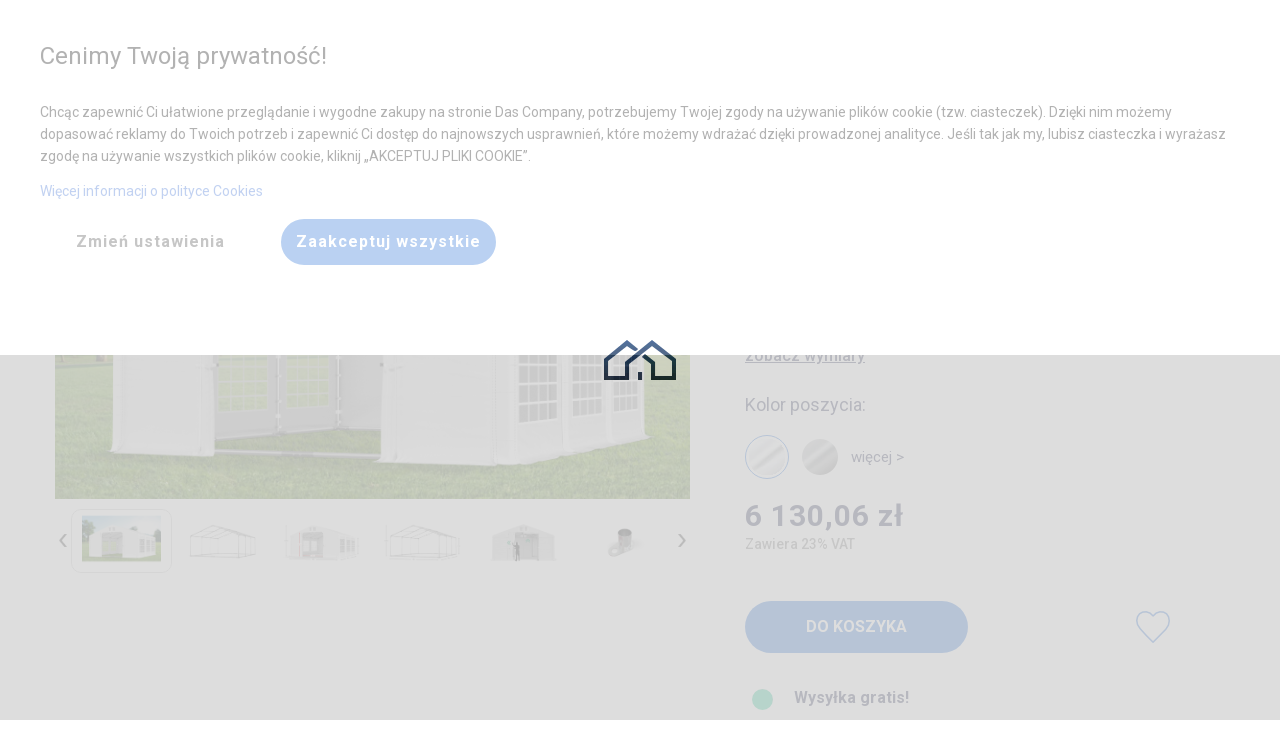

--- FILE ---
content_type: text/html; charset=utf-8
request_url: https://dascompany.com/produkt/1b06a26103110221221212121/4x6-m-wytrzymaly-namiot-weselny
body_size: 36497
content:
<!doctype html>
<html class="no-js" lang="pl">
    <head>
        
    <script>
        window.dataLayer = window.dataLayer || [];
        window.dataLayer.push({
            'ip': '3.145.146.114'
        });
    </script>
    <script>
    function gtag(){dataLayer.push(arguments);}
    function gtagSendConsent(consent, actionType = 'default'){
        gtag('consent', actionType, prepareConsentToSend(consent));
    }
    function prepareConsentToSend(consent){
        return {
            ad_personalization: (consent['consent_ad_storage'] ? 'granted' : 'denied'),
            ad_storage: (consent['consent_ad_storage'] ? 'granted' : 'denied'),
            ad_user_data: (consent['consent_ad_storage'] ? 'granted' : 'denied'),
            analytics_storage: (consent['consent_analytics_storage'] ? 'granted' : 'denied'),
            functionality_storage: (consent['consent_functionality_storage'] ? 'granted' : 'denied'),
            personalization_storage: (consent['consent_personalization_storage'] ? 'granted' : 'denied'),
            security_storage: (consent['consent_security_storage'] ? 'granted' : 'denied'),
        };
    }

    gtagSendConsent({"consent_ad_storage":0,"consent_analytics_storage":0,"consent_functionality_storage":0,"consent_personalization_storage":0,"consent_security_storage":0});
    </script>    <script>
        (function(w,d,s,l,i){w[l]=w[l]||[];w[l].push({'gtm.start':
                new Date().getTime(),event:'gtm.js'});var f=d.getElementsByTagName(s)[0],
            j=d.createElement(s),dl=l!='dataLayer'?'&l='+l:'';j.async=true;j.src=
            'https://www.googletagmanager.com/gtm.js?id='+i+dl;f.parentNode.insertBefore(j,f);
        })(window,document,'script','dataLayer','GTM-KVB9BL2');
    </script>

        <meta http-equiv="Content-Type" content="text/html; charset=utf-8" />
        <meta http-equiv="x-ua-compatible" content="ie=edge">
        <meta name="viewport" content="width=device-width, initial-scale=1.0">
        <meta name="title" content="4x6 m Wytrzymaly Namiot Weselny (art. 779748)" />
<meta name="description" content="Sprzedaż - namioty imprezowe i magazynowe, trwałe i mocne PCV. Hale i pawilony o stalowej konstrukcji ocynkowanej. Wysoka jakość i łatwy montaż. (art. 779748)" />
<meta name="robots" content="index, follow" />
        <title>4x6 m Wytrzymaly Namiot Weselny (art. 779748)</title>        
        <!-- wrzucamy to w bazę czy zostawiamy -->
        <link rel="apple-touch-icon" sizes="114x114" href="/images/newfrontend/img/favicons/apple-touch-icon.png">
        <link rel="icon" type="image/png" sizes="32x32" href="/images/newfrontend/img/favicons/favicon-32x32.png">
        <link rel="icon" type="image/png" sizes="16x16" href="/images/newfrontend/img/favicons/favicon-16x16.png">
        <link rel="manifest" href="/images/newfrontend/img/favicons/site.webmanifest">

        <!-- niema takiego pliku w projektcie -->
        <link rel="mask-icon" href="/images/newfrontend/img/favicons/safari-pinned-tab.svg" color="#062954">
        <link rel="shortcut icon" href="/images/newfrontend/img/favicons/favicon.ico">
        <meta name="msapplication-TileColor" content="#b91d47">
        <meta name="msapplication-config" content="/images/newfrontend/img/favicons/browserconfig.xml">
        <meta name="theme-color" content="#ffffff">

        <link href='https://cdn.jsdelivr.net/npm/boxicons@2.0.3/css/boxicons.min.css' rel="preload" as="font">
        <link rel="stylesheet" type="text/css" media="all" href="/css-min/key/579bf0fb7a17e5942fe2789a02a125f50be8e584/t/1767600723.css" />
        <link rel="stylesheet" type="text/css" media="screen" href="//fonts.googleapis.com/icon?family=Material+Icons">
        <link rel="preconnect" href="https://fonts.gstatic.com">
        <link rel="stylesheet" type="text/css" href="/css/dascompany-pl/das-pl-print.css" media="print" />

        <meta property="og:type" content="website" />
<meta property="og:image" content="https://dascompany.com/images/newfrontend/img/logos/dascompany.png" />
<meta property="og:site_name" content="dascompany.com"/>
<meta property="og:locale" content="pl_PL"/>
<meta property="og:title" content="Namioty magazynowe imprezowe"/>
<meta property="og:description" content="Sprzedaż Namiotów magazynowych i imprezowych, trwałe i mocne namioty ogrodowe, imprezowe, handlowe i magazynowe PCV. Wysoka jakość i odporność na pogodę, łatwy montaż. Hale namiotowe i pawilony o stalowej konstrukcji ocynkowanej."/>
<meta property="og:url" content="https://dascompany.com"/>
<meta property="twitter:card" content="website" />
<meta property="twitter:image" content="https://dascompany.com/images/newfrontend/img/logos/dascompany.png" />
<meta property="twitter:title" content="Namioty magazynowe imprezowe"/>
<meta property="twitter:description" content="Sprzedaż Namiotów magazynowych i imprezowych, trwałe i mocne namioty ogrodowe, imprezowe, handlowe i magazynowe PCV. Wysoka jakość i odporność na pogodę, łatwy montaż. Hale namiotowe i pawilony o stalowej konstrukcji ocynkowanej."/>
<meta property="twitter:url" content="https://dascompany.com"/>

                <link rel="preconnect" href="https://fonts.googleapis.com">
        <link rel="preconnect" href="https://fonts.gstatic.com" crossorigin>

        <link href="https://fonts.googleapis.com/css2?family=Roboto:wght@100;300;400;500;700;900&display=swap" rel="preload" as="style" onload="this.rel='stylesheet'">

        <script async src="https://www.google.com/recaptcha/api.js"></script>
        <script>
            function onSubmit(token) {
                document.getElementById("jContactForm").submit();
            }
        </script>

        
        <style>
                            .jPriceSwitcher .price_switcher_net {
                    display: none;
                }
                .jPriceSwitcher .price_switcher_gross {
                    display: block;
                }
                    </style>

    </head>
    <body id="product-card">
        
        
        





<header class="z-index-400 position-sticky top-0">
    <div class="full-width top-0 left-0 background-white full-width position-reset background-white display-none-media-print">
        

        <div class="padding-8 padding-10-large display-none-large box-shadow-04" id="main-title-bar">
            <div class="grid-container display-flex align-items-center">
                <div class="text-left">
                    
<button data-toggle-show="main-nav" class="
    content-before
    content-after
    display-inline-block
    position-absolute-before
    position-absolute-after
    left-0-before
    left-0-after
    full-width-before
    full-width-after
    opacity-07-before
    opacity-07-after
    transition-duration-03-s-before
    transition-duration-03-s-after
    transition-property-opacity-before
    transition-property-opacity-after
    background-black-after
    height-2-after
    top-15-after
    height-7-before
    border-top-before
    border-bottom-before
    top-5-before
    height-20
    vertical-align-middle
    cursor-pointer
    position-relative
    width-20
    " type="button" aria-label="Name"></button>

                </div>

                <a href="/" class="margin-auto min-width-40-small margin-left-10-small margin-auto">
                    <img
                            src="/images/newfrontend/img/fav_black.png"
                            width="34"
                            height="21"
                            alt="Das Company - Namioty imprezowe, magazynowe"
                    >
                </a>

                <div class="display-flex text-right">
                    

<div class="color-black margin-right-12 font-size-10-smallest color-black margin-right-10 font-size-14 justify-content-center display-flex flex-dir-column align-items-center" data-phone-number="+48325065380">
    <div>Pomoc w zakupie</div>
    <div class="font-size-18 font-size-14-smallest white-space-nowrap">+48 32 50 65 380</div>
</div><div class="background-gray-hover border-radius-50 position-relative display-none display-block-large">
    <button id="search_box_opener" data-toggle-show="search-box" class="display-flex justify-content-center background-gray-hover min-width-40 position-relative background-transparent padding-8 margin-left-1 margin-right-1 border-none border-radius-50 display-flex align-items-center width-40-important height-40 min-width-40 align-items-center min-width-40 cursor-pointer">
        <img
                class="height-auto"
                loading="lazy"
                src="/obrazy/menu/wyszukaj.webp"
                width="24"
                height="16"
                alt="Wyszukaj"
        >
    </button>
    <div id="search_box" data-show-id="search-box" class="padding-32 box-shadow-menu-large width-500-large top-66-large right-100-percent-minus-50  background-white position-absolute display-none">
        

<div class="margin-bottom-20">
    <p class="color-gray-b1 font-bold margin-bottom-20 font-size-16">Wyszukaj namiot po numerze artykułu</p>
    <form action="/wyszukaj-artykul" method="post" class="min-width-200 max-width-300 max-width-unset-important-large display-flex flex-no-wrap margin-top-10 align-items-stretch-important  position-relative">
        <input class="margin-bottom-0-important" type="search" name="search_phrase" id="search_phrase" placeholder=" " autocomplete="false" title="Wpisz numer artykułu">
        <label class="top-minus-6 left-12 padding-left-6 padding-right-6 border-radius-6 background-white color-gray-71 line-height-13 font-size-13 position-absolute" for="search_phrase" >Wpisz numer artykułu</label>
        <button class="background-blue width-50 cursor-pointer display-flex justify-content-center">
            <svg class="max-width-20 max-height-20" xmlns="http://www.w3.org/2000/svg" viewBox="0 0 512 512" height="100%" width="100%"><!--! Font Awesome Free 6.4.2 by @fontawesome - https://fontawesome.com License - https://fontawesome.com/license (Commercial License) Copyright 2023 Fonticons, Inc. --><style>svg{fill:#ffffff}</style><path d="M416 208c0 45.9-14.9 88.3-40 122.7L502.6 457.4c12.5 12.5 12.5 32.8 0 45.3s-32.8 12.5-45.3 0L330.7 376c-34.4 25.2-76.8 40-122.7 40C93.1 416 0 322.9 0 208S93.1 0 208 0S416 93.1 416 208zM208 352a144 144 0 1 0 0-288 144 144 0 1 0 0 288z"/></svg>
        </button>
    </form>
</div>
    </div>
</div>




<a  href="/kontakt" class="cursor-pointer align-items-center background-gray-hover min-width-40 position-relative background-transparent padding-8-important margin-left-1 margin-right-1 border-none border-radius-50 display-flex align-items-center width-40-important height-40 min-width-40  font-size-10 padding-1 display-none-large" title="Kontakt">
    <img
        loading="lazy"
        src="/obrazy/menu/kontakt.webp"
        alt="Kontakt"
        width="18"
        height="24"
        class="margin-auto height-auto width-auto"
    >

    <span class="display-none top-5 right-2 position-absolute width-14 height-14 line-height-14 font-size-14 border-radius-50 text-center color-white background-navy padding-1 font-size-13"></span>

</a>



<a data-disable-loader data-like href="/ulubione" class="cursor-pointer align-items-center background-gray-hover min-width-40 position-relative background-transparent padding-8-important margin-left-1 margin-right-1 border-none border-radius-50 display-flex align-items-center width-40-important height-40 min-width-40  font-size-10 padding-1 display-none-important display-flex-important-large" title="Ulubione">
    <img
        loading="lazy"
        src="/obrazy/menu/ulubione.webp"
        alt="Ulubione"
        width="18"
        height="24"
        class="margin-auto height-auto width-auto"
    >

    <span class="display-none top-5 right-2 position-absolute width-14 height-14 line-height-14 font-size-14 border-radius-50 text-center color-white background-navy padding-1 font-size-13">0</span>

</a>

<div class="position-relative">
    

<a data-basket-button href="/adres-dostawy" class="cursor-pointer align-items-center background-gray-hover min-width-40 position-relative background-transparent padding-8-important margin-left-1 margin-right-1 border-none border-radius-50 display-flex align-items-center width-40-important height-40 min-width-40  font-size-10 padding-1 " title="Koszyk">
    <img
        loading="lazy"
        src="/obrazy/menu/koszyk.webp"
        alt="Koszyk"
        width="18"
        height="24"
        class="margin-auto height-auto width-auto"
    >

    <span class="display-none top-5 right-2 position-absolute width-14 height-14 line-height-14 font-size-14 border-radius-50 text-center color-white background-navy padding-1 font-size-13">0</span>

</a>
    
</div>

                </div>
            </div>
        </div>
        <nav data-show-id="main-nav" class="position-fixed position-static-important-large top-0 left-0 width-100-percent height-100-percent overflow-scroll overflow-unset-large  background-white display-none display-block-large box-shadow-04" id="main-nav">
            <div class="grid-container">
                <div class="display-flex-large align-items-center flex-dir-row align-items-center">
                    
<a href="/" class="mobile-hide display-none display-block-large">
    <img
        loading="lazy"
        src="/obrazy/menu/logo.webp"
        alt="Das Company - Namioty imprezowe, magazynowe"
    >
</a>

<ul class="flex-dir-column flex-dir-row-large medium-horizontal menu margin-0 list-style-none display-flex-large padding-right-0 padding-right-10-large margin-left-auto-important-large">
    <li>
        <a href="#" data-toggle-show="main-nav" class="mobile-show close-menu text-right margin-top-10 margin-right-10 font-black margin-left-auto width-65 ">
            
<span class="display-block width-20 height-20 margin-18 color-gray-8a cursor-pointer background-size-cover opacity-05-hover  " style="background-image: url('/images/newfrontend/img/popup/close-icon.webp')"></span>
        </a>
    </li>
            <li  class="">
            <a data-toggle-rotate  class="border-bottom-width-5-hover-large border-bottom-style-solid-hover-large border-bottom-color-blue-hover-large show-submenu padding-top-30 padding-bottom-30 padding-left-20-large padding-right-20 display-flex padding-bottom-25i text-decoration-none-hover"
               href="/kreator"
                                                title="Kreator"
            >
                Zaprojektuj namiot                            </a>
            
        </li>
            <li class="hover-menu-action display-block-important-hover-large" class="">
            <a data-toggle-rotate data-toggle-show="Zastosowanie" class="border-bottom-width-5-hover-large border-bottom-style-solid-hover-large border-bottom-color-blue-hover-large show-submenu padding-top-30 padding-bottom-30 padding-left-20-large padding-right-20 display-flex padding-bottom-25i text-decoration-none-hover"
               href="#"
                class="show-submenu"                                title="#"
            >
                Zastosowanie                                    <span class="rotate mobile-show margin-right-10 margin-left-10 menu-arrow"><img data-rotate="180" loading="lazy" src="/images/newfrontend/img/product_card/icons/arrow_down_grey.png" alt="arrow down"></span>
                            </a>
            
                <div data-show-id="Zastosowanie" class="display-none display-none-important-large display-block-important-hover-large">

            <div class="position-static padding-0 position-absolute-large flex-dir-row box-shadow-menu-large width-520-large height-auto flex-dir-column flex-dir-row-large z-index-20 background-white margin-0 list-style-none display-flex padding-right-10 padding-top-14-large padding-left-5-large">
                <div class="margin-bottom-20 grid-x padding-left-30-large grid-padding-x grid-margin-x">
                                            <div class="cell small-12 medium-12 large-6 font-medium color-gray-2a font-size-15 border-bottom-style-solid border-bottom-width-1 border-bottom-color-ea border-bottom-unset-last-child border-bottom-unset-nth-child-17-large">
                            <a class="full-width" href="/namioty-imprezowe" title="Namioty Imprezowe">
                             <div class="full-width text-left padding-top-10 padding-bottom-10">
                                Namioty Imprezowe                             </div>
                            </a>
                        </div>
                                            <div class="cell small-12 medium-12 large-6 font-medium color-gray-2a font-size-15 border-bottom-style-solid border-bottom-width-1 border-bottom-color-ea border-bottom-unset-last-child border-bottom-unset-nth-child-17-large">
                            <a class="full-width" href="/namioty-magazynowe" title="Namioty magazynowe">
                             <div class="full-width text-left padding-top-10 padding-bottom-10">
                                Namioty magazynowe                             </div>
                            </a>
                        </div>
                                            <div class="cell small-12 medium-12 large-6 font-medium color-gray-2a font-size-15 border-bottom-style-solid border-bottom-width-1 border-bottom-color-ea border-bottom-unset-last-child border-bottom-unset-nth-child-17-large">
                            <a class="full-width" href="/hale-namiotowe" title="Hale namiotowe">
                             <div class="full-width text-left padding-top-10 padding-bottom-10">
                                Hale namiotowe                             </div>
                            </a>
                        </div>
                                            <div class="cell small-12 medium-12 large-6 font-medium color-gray-2a font-size-15 border-bottom-style-solid border-bottom-width-1 border-bottom-color-ea border-bottom-unset-last-child border-bottom-unset-nth-child-17-large">
                            <a class="full-width" href="/namioty-garazowe" title="Namioty garażowe">
                             <div class="full-width text-left padding-top-10 padding-bottom-10">
                                Namioty garażowe                             </div>
                            </a>
                        </div>
                                            <div class="cell small-12 medium-12 large-6 font-medium color-gray-2a font-size-15 border-bottom-style-solid border-bottom-width-1 border-bottom-color-ea border-bottom-unset-last-child border-bottom-unset-nth-child-17-large">
                            <a class="full-width" href="/namioty-ogrodowe" title="Namioty ogrodowe">
                             <div class="full-width text-left padding-top-10 padding-bottom-10">
                                Namioty ogrodowe                             </div>
                            </a>
                        </div>
                                            <div class="cell small-12 medium-12 large-6 font-medium color-gray-2a font-size-15 border-bottom-style-solid border-bottom-width-1 border-bottom-color-ea border-bottom-unset-last-child border-bottom-unset-nth-child-17-large">
                            <a class="full-width" href="/namioty-handlowe" title="Namioty handlowe">
                             <div class="full-width text-left padding-top-10 padding-bottom-10">
                                Namioty handlowe                             </div>
                            </a>
                        </div>
                                            <div class="cell small-12 medium-12 large-6 font-medium color-gray-2a font-size-15 border-bottom-style-solid border-bottom-width-1 border-bottom-color-ea border-bottom-unset-last-child border-bottom-unset-nth-child-17-large">
                            <a class="full-width" href="/namioty-wystawowe" title="Namioty wystawowe">
                             <div class="full-width text-left padding-top-10 padding-bottom-10">
                                Namioty wystawowe                             </div>
                            </a>
                        </div>
                                            <div class="cell small-12 medium-12 large-6 font-medium color-gray-2a font-size-15 border-bottom-style-solid border-bottom-width-1 border-bottom-color-ea border-bottom-unset-last-child border-bottom-unset-nth-child-17-large">
                            <a class="full-width" href="/namioty-cateringowe" title="Namioty cateringowe">
                             <div class="full-width text-left padding-top-10 padding-bottom-10">
                                Namioty cateringowe                             </div>
                            </a>
                        </div>
                                            <div class="cell small-12 medium-12 large-6 font-medium color-gray-2a font-size-15 border-bottom-style-solid border-bottom-width-1 border-bottom-color-ea border-bottom-unset-last-child border-bottom-unset-nth-child-17-large">
                            <a class="full-width" href="/altany-ogrodowe" title="Altany ogrodowe">
                             <div class="full-width text-left padding-top-10 padding-bottom-10">
                                Altany ogrodowe                             </div>
                            </a>
                        </div>
                                            <div class="cell small-12 medium-12 large-6 font-medium color-gray-2a font-size-15 border-bottom-style-solid border-bottom-width-1 border-bottom-color-ea border-bottom-unset-last-child border-bottom-unset-nth-child-17-large">
                            <a class="full-width" href="/hale-przemyslowe" title="Hale przemysłowe">
                             <div class="full-width text-left padding-top-10 padding-bottom-10">
                                Hale przemysłowe                             </div>
                            </a>
                        </div>
                                            <div class="cell small-12 medium-12 large-6 font-medium color-gray-2a font-size-15 border-bottom-style-solid border-bottom-width-1 border-bottom-color-ea border-bottom-unset-last-child border-bottom-unset-nth-child-17-large">
                            <a class="full-width" href="/hale-magazynowe" title="Hale magazynowe">
                             <div class="full-width text-left padding-top-10 padding-bottom-10">
                                Hale magazynowe                             </div>
                            </a>
                        </div>
                                            <div class="cell small-12 medium-12 large-6 font-medium color-gray-2a font-size-15 border-bottom-style-solid border-bottom-width-1 border-bottom-color-ea border-bottom-unset-last-child border-bottom-unset-nth-child-17-large">
                            <a class="full-width" href="/namioty-dla-rolnictwa" title="Namioty dla rolnictwa">
                             <div class="full-width text-left padding-top-10 padding-bottom-10">
                                Namioty dla rolnictwa                             </div>
                            </a>
                        </div>
                                            <div class="cell small-12 medium-12 large-6 font-medium color-gray-2a font-size-15 border-bottom-style-solid border-bottom-width-1 border-bottom-color-ea border-bottom-unset-last-child border-bottom-unset-nth-child-17-large">
                            <a class="full-width" href="/namioty-przemyslowe" title="Namioty przemysłowe">
                             <div class="full-width text-left padding-top-10 padding-bottom-10">
                                Namioty przemysłowe                             </div>
                            </a>
                        </div>
                                            <div class="cell small-12 medium-12 large-6 font-medium color-gray-2a font-size-15 border-bottom-style-solid border-bottom-width-1 border-bottom-color-ea border-bottom-unset-last-child border-bottom-unset-nth-child-17-large">
                            <a class="full-width" href="/namioty-gastronomiczne" title="Namioty gastronomiczne">
                             <div class="full-width text-left padding-top-10 padding-bottom-10">
                                Namioty gastronomiczne                             </div>
                            </a>
                        </div>
                                            <div class="cell small-12 medium-12 large-6 font-medium color-gray-2a font-size-15 border-bottom-style-solid border-bottom-width-1 border-bottom-color-ea border-bottom-unset-last-child border-bottom-unset-nth-child-17-large">
                            <a class="full-width" href="/namioty-eventowe" title="Namioty eventowe">
                             <div class="full-width text-left padding-top-10 padding-bottom-10">
                                Namioty eventowe                             </div>
                            </a>
                        </div>
                                            <div class="cell small-12 medium-12 large-6 font-medium color-gray-2a font-size-15 border-bottom-style-solid border-bottom-width-1 border-bottom-color-ea border-bottom-unset-last-child border-bottom-unset-nth-child-17-large">
                            <a class="full-width" href="/namioty-caloroczne" title="Namioty całoroczne">
                             <div class="full-width text-left padding-top-10 padding-bottom-10">
                                Namioty całoroczne                             </div>
                            </a>
                        </div>
                                            <div class="cell small-12 medium-12 large-6 font-medium color-gray-2a font-size-15 border-bottom-style-solid border-bottom-width-1 border-bottom-color-ea border-bottom-unset-last-child border-bottom-unset-nth-child-17-large">
                            <a class="full-width" href="/namioty-kontenerowe" title="Namioty kontenerowe">
                             <div class="full-width text-left padding-top-10 padding-bottom-10">
                                Namioty kontenerowe                             </div>
                            </a>
                        </div>
                                            <div class="cell small-12 medium-12 large-6 font-medium color-gray-2a font-size-15 border-bottom-style-solid border-bottom-width-1 border-bottom-color-ea border-bottom-unset-last-child border-bottom-unset-nth-child-17-large">
                            <a class="full-width" href="/tunele-foliowe" title="Tunele foliowe">
                             <div class="full-width text-left padding-top-10 padding-bottom-10">
                                Tunele foliowe                             </div>
                            </a>
                        </div>
                                    </div>
            </div>
        </div>
                </li>
            <li class="hover-menu-action display-block-important-hover-large" class="">
            <a data-toggle-rotate data-toggle-show="Typy poszyć" class="border-bottom-width-5-hover-large border-bottom-style-solid-hover-large border-bottom-color-blue-hover-large show-submenu padding-top-30 padding-bottom-30 padding-left-20-large padding-right-20 display-flex padding-bottom-25i text-decoration-none-hover"
               href="#"
                class="show-submenu"                                title="#"
            >
                Typy poszyć                                    <span class="rotate mobile-show margin-right-10 margin-left-10 menu-arrow"><img data-rotate="180" loading="lazy" src="/images/newfrontend/img/product_card/icons/arrow_down_grey.png" alt="arrow down"></span>
                            </a>
            
                    <div data-show-id="Typy poszyć" class="display-none display-none-important-large display-block-important-hover-large">
            <div class="align-items-start-important width-500-large position-static padding-0 position-absolute-large flex-dir-column flex-dir-row-large z-index-20 background-white margin-0 list-style-none display-flex padding-right-10 margin-left-auto box-shadow-menu-large padding-left-50-large padding-top-14-large padding-right-20-large">
                <ul class="flex-dir-column full-width margin-0 list-style-none display-flex padding-right-0 padding-right-10-large margin-left-auto align-items-start">
                                                                <li class="full-width margin-bottom-20-last-child-large border-bottom-unset-last-child">
                                                        <a class="text-left padding-left-0 padding-top-13 padding-right-12 padding-bottom-13 font-medium line-height-14 color-gray-2a font-size-15 display-flex align-items-center border-bottom-style-solid border-bottom-width-1 border-bottom-color-ea" href="/namioty-z-oknami-witrazowymi" title="Okna witrażowe">
                                <div class="display-flex gap-10 align-items-center line-height-18">
                                    <img loading="lazy" width="45" height="23" src="/images/newfrontend/img/icons/tent_types/stained_glass.webp" alt="stained glass" />                                    <div>Okna witrażowe</div>
                                </div>
                            </a>
                        </li>
                                                                            <li class="full-width margin-bottom-20-last-child-large border-bottom-unset-last-child">
                                                        <a class="text-left padding-left-0 padding-top-13 padding-right-12 padding-bottom-13 font-medium line-height-14 color-gray-2a font-size-15 display-flex align-items-center border-bottom-style-solid border-bottom-width-1 border-bottom-color-ea" href="/namioty-z-transparentnymi-bokami" title="Transparentne boki">
                                <div class="display-flex gap-10 align-items-center line-height-18">
                                    <img loading="lazy" width="45" height="23" src="/images/newfrontend/img/icons/tent_types/transparent_window.webp" alt="transparent window" />                                    <div>Transparentne boki</div>
                                </div>
                            </a>
                        </li>
                                                                            <li class="full-width margin-bottom-20-last-child-large border-bottom-unset-last-child">
                                                        <a class="text-left padding-left-0 padding-top-13 padding-right-12 padding-bottom-13 font-medium line-height-14 color-gray-2a font-size-15 display-flex align-items-center border-bottom-style-solid border-bottom-width-1 border-bottom-color-ea" href="/namioty-transparentne" title="Cały transparentny">
                                <div class="display-flex gap-10 align-items-center line-height-18">
                                    <img loading="lazy" width="45" height="23" src="/images/newfrontend/img/icons/tent_types/fully_transparent.webp" alt="fully transparent" />                                    <div>Cały transparentny</div>
                                </div>
                            </a>
                        </li>
                                                                            <li class="full-width margin-bottom-20-last-child-large border-bottom-unset-last-child">
                                                        <a class="text-left padding-left-0 padding-top-13 padding-right-12 padding-bottom-13 font-medium line-height-14 color-gray-2a font-size-15 display-flex align-items-center border-bottom-style-solid border-bottom-width-1 border-bottom-color-ea" href="/namioty-z-roletami" title="Okna z roletami">
                                <div class="display-flex gap-10 align-items-center line-height-18">
                                    <img loading="lazy" width="45" height="23" src="/images/newfrontend/img/icons/tent_types/with_shades.webp" alt="with shades" />                                    <div>Okna z roletami</div>
                                </div>
                            </a>
                        </li>
                                                                            <li class="full-width margin-bottom-20-last-child-large border-bottom-unset-last-child">
                                                        <a class="text-left padding-left-0 padding-top-13 padding-right-12 padding-bottom-13 font-medium line-height-14 color-gray-2a font-size-15 display-flex align-items-center border-bottom-style-solid border-bottom-width-1 border-bottom-color-ea" href="/tunele-foliowe" title="Szklarnie">
                                <div class="display-flex gap-10 align-items-center line-height-18">
                                    <img loading="lazy" width="45" height="23" src="/images/newfrontend/img/icons/tent_types/greenhouse.png" alt="greenhouse" />                                    <div>Szklarnie</div>
                                </div>
                            </a>
                        </li>
                                        </ul>
                <ul class="flex-dir-column full-width margin-0 list-style-none display-flex margin-bottom-16 padding-right-0 padding-right-10-large margin-left-auto align-items-start">
                                                                    <li class="full-width margin-bottom-20-last-child-large border-bottom-unset-last-child">
                                                        <a class="text-left padding-left-0 padding-top-13 padding-right-12 padding-bottom-13 font-medium line-height-14 color-gray-2a font-size-15 display-flex align-items-center border-bottom-style-solid border-bottom-width-1 border-bottom-color-ea" href="/namioty-z-pelnym-poszyciem" title="Pełne poszycie">
                                <div class="display-flex gap-10 align-items-center line-height-18">
                                    <img loading="lazy" width="45" height="23" src="/images/newfrontend/img/icons/tent_types/full.webp" alt="full" />                                    <div>Pełne poszycie</div>
                                </div>
                            </a>
                        </li>
                                                                            <li class="full-width margin-bottom-20-last-child-large border-bottom-unset-last-child">
                                                        <a class="text-left padding-left-0 padding-top-13 padding-right-12 padding-bottom-13 font-medium line-height-14 color-gray-2a font-size-15 display-flex align-items-center border-bottom-style-solid border-bottom-width-1 border-bottom-color-ea" href="/namioty-z-transparentnym-dachem" title="Transparentny dach">
                                <div class="display-flex gap-10 align-items-center line-height-18">
                                    <img loading="lazy" width="45" height="23" src="/images/newfrontend/img/icons/tent_types/transparent_roof.webp" alt="transparent roof" />                                    <div>Transparentny dach</div>
                                </div>
                            </a>
                        </li>
                                                                            <li class="full-width margin-bottom-20-last-child-large border-bottom-unset-last-child">
                                                        <a class="text-left padding-left-0 padding-top-13 padding-right-12 padding-bottom-13 font-medium line-height-14 color-gray-2a font-size-15 display-flex align-items-center border-bottom-style-solid border-bottom-width-1 border-bottom-color-ea" href="/namioty-z-doswietleniem" title="Z doświetleniem">
                                <div class="display-flex gap-10 align-items-center line-height-18">
                                    <img loading="lazy" width="45" height="23" src="/images/newfrontend/img/icons/tent_types/with_light.webp" alt="with light" />                                    <div>Z doświetleniem</div>
                                </div>
                            </a>
                        </li>
                                                                            <li class="full-width margin-bottom-20-last-child-large border-bottom-unset-last-child">
                                                        <a class="text-left padding-left-0 padding-top-13 padding-right-12 padding-bottom-13 font-medium line-height-14 color-gray-2a font-size-15 display-flex align-items-center border-bottom-style-solid border-bottom-width-1 border-bottom-color-ea" href="/namioty-kontenerowe" title="Na kontenery">
                                <div class="display-flex gap-10 align-items-center line-height-18">
                                    <img loading="lazy" width="45" height="23" src="/images/newfrontend/img/icons/tent_types/for_container.png" alt="for container" />                                    <div>Na kontenery</div>
                                </div>
                            </a>
                        </li>
                                                                    </ul>
            </div>
        </div>
           </li>
            <li  class="mobile-show">
            <a data-toggle-rotate  class="border-bottom-width-5-hover-large border-bottom-style-solid-hover-large border-bottom-color-blue-hover-large show-submenu padding-top-30 padding-bottom-30 padding-left-20-large padding-right-20 display-flex padding-bottom-25i text-decoration-none-hover"
               href="/blog"
                                                title="Blog"
            >
                Blog                            </a>
            
        </li>
            <li  class="mobile-show">
            <a data-toggle-rotate  class="border-bottom-width-5-hover-large border-bottom-style-solid-hover-large border-bottom-color-blue-hover-large show-submenu padding-top-30 padding-bottom-30 padding-left-20-large padding-right-20 display-flex padding-bottom-25i text-decoration-none-hover"
               href="/ulubione"
                                                title="Ulubione"
            >
                Ulubione                            </a>
            
        </li>
            <li  class="">
            <a data-toggle-rotate  class="border-bottom-width-5-hover-large border-bottom-style-solid-hover-large border-bottom-color-blue-hover-large show-submenu padding-top-30 padding-bottom-30 padding-left-20-large padding-right-20 display-flex padding-bottom-25i text-decoration-none-hover"
               href="/kontakt"
                                                title="Kontakt"
            >
                Kontakt                            </a>
            
        </li>
        <hr class="mobile-show margin-top-30 margin-bottom-30">
    <li class="mobile-show">
        

<div class="margin-bottom-20">
    <p class="color-gray-b1 font-bold margin-bottom-20 font-size-16">Wyszukaj namiot po numerze artykułu</p>
    <form action="/wyszukaj-artykul" method="post" class="min-width-200 max-width-300 max-width-unset-important-large display-flex flex-no-wrap margin-top-10 align-items-stretch-important  position-relative">
        <input class="margin-bottom-0-important" type="search" name="search_phrase" id="search_phrase" placeholder=" " autocomplete="false" title="Wpisz numer artykułu">
        <label class="top-minus-6 left-12 padding-left-6 padding-right-6 border-radius-6 background-white color-gray-71 line-height-13 font-size-13 position-absolute" for="search_phrase" >Wpisz numer artykułu</label>
        <button class="background-blue width-50 cursor-pointer display-flex justify-content-center">
            <svg class="max-width-20 max-height-20" xmlns="http://www.w3.org/2000/svg" viewBox="0 0 512 512" height="100%" width="100%"><!--! Font Awesome Free 6.4.2 by @fontawesome - https://fontawesome.com License - https://fontawesome.com/license (Commercial License) Copyright 2023 Fonticons, Inc. --><style>svg{fill:#ffffff}</style><path d="M416 208c0 45.9-14.9 88.3-40 122.7L502.6 457.4c12.5 12.5 12.5 32.8 0 45.3s-32.8 12.5-45.3 0L330.7 376c-34.4 25.2-76.8 40-122.7 40C93.1 416 0 322.9 0 208S93.1 0 208 0S416 93.1 416 208zM208 352a144 144 0 1 0 0-288 144 144 0 1 0 0 288z"/></svg>
        </button>
    </form>
</div>
    </li>
</ul>

                    <div class="display-none display-block-large">
                        <div class="display-flex padding-left-10 border-left">
                            

<div class="color-black margin-right-12 font-size-10-smallest color-black margin-right-10 font-size-14 justify-content-center display-flex flex-dir-column align-items-center" data-phone-number="+48325065380">
    <div>Pomoc w zakupie</div>
    <div class="font-size-18 font-size-14-smallest white-space-nowrap">+48 32 50 65 380</div>
</div><div class="background-gray-hover border-radius-50 position-relative display-none display-block-large">
    <button id="search_box_opener" data-toggle-show="search-box" class="display-flex justify-content-center background-gray-hover min-width-40 position-relative background-transparent padding-8 margin-left-1 margin-right-1 border-none border-radius-50 display-flex align-items-center width-40-important height-40 min-width-40 align-items-center min-width-40 cursor-pointer">
        <img
                class="height-auto"
                loading="lazy"
                src="/obrazy/menu/wyszukaj.webp"
                width="24"
                height="16"
                alt="Wyszukaj"
        >
    </button>
    <div id="search_box" data-show-id="search-box" class="padding-32 box-shadow-menu-large width-500-large top-66-large right-100-percent-minus-50  background-white position-absolute display-none">
        

<div class="margin-bottom-20">
    <p class="color-gray-b1 font-bold margin-bottom-20 font-size-16">Wyszukaj namiot po numerze artykułu</p>
    <form action="/wyszukaj-artykul" method="post" class="min-width-200 max-width-300 max-width-unset-important-large display-flex flex-no-wrap margin-top-10 align-items-stretch-important  position-relative">
        <input class="margin-bottom-0-important" type="search" name="search_phrase" id="search_phrase" placeholder=" " autocomplete="false" title="Wpisz numer artykułu">
        <label class="top-minus-6 left-12 padding-left-6 padding-right-6 border-radius-6 background-white color-gray-71 line-height-13 font-size-13 position-absolute" for="search_phrase" >Wpisz numer artykułu</label>
        <button class="background-blue width-50 cursor-pointer display-flex justify-content-center">
            <svg class="max-width-20 max-height-20" xmlns="http://www.w3.org/2000/svg" viewBox="0 0 512 512" height="100%" width="100%"><!--! Font Awesome Free 6.4.2 by @fontawesome - https://fontawesome.com License - https://fontawesome.com/license (Commercial License) Copyright 2023 Fonticons, Inc. --><style>svg{fill:#ffffff}</style><path d="M416 208c0 45.9-14.9 88.3-40 122.7L502.6 457.4c12.5 12.5 12.5 32.8 0 45.3s-32.8 12.5-45.3 0L330.7 376c-34.4 25.2-76.8 40-122.7 40C93.1 416 0 322.9 0 208S93.1 0 208 0S416 93.1 416 208zM208 352a144 144 0 1 0 0-288 144 144 0 1 0 0 288z"/></svg>
        </button>
    </form>
</div>
    </div>
</div>




<a  href="/kontakt" class="cursor-pointer align-items-center background-gray-hover min-width-40 position-relative background-transparent padding-8-important margin-left-1 margin-right-1 border-none border-radius-50 display-flex align-items-center width-40-important height-40 min-width-40  font-size-10 padding-1 display-none-large" title="Kontakt">
    <img
        loading="lazy"
        src="/obrazy/menu/kontakt.webp"
        alt="Kontakt"
        width="18"
        height="24"
        class="margin-auto height-auto width-auto"
    >

    <span class="display-none top-5 right-2 position-absolute width-14 height-14 line-height-14 font-size-14 border-radius-50 text-center color-white background-navy padding-1 font-size-13"></span>

</a>



<a data-disable-loader data-like href="/ulubione" class="cursor-pointer align-items-center background-gray-hover min-width-40 position-relative background-transparent padding-8-important margin-left-1 margin-right-1 border-none border-radius-50 display-flex align-items-center width-40-important height-40 min-width-40  font-size-10 padding-1 display-none-important display-flex-important-large" title="Ulubione">
    <img
        loading="lazy"
        src="/obrazy/menu/ulubione.webp"
        alt="Ulubione"
        width="18"
        height="24"
        class="margin-auto height-auto width-auto"
    >

    <span class="display-none top-5 right-2 position-absolute width-14 height-14 line-height-14 font-size-14 border-radius-50 text-center color-white background-navy padding-1 font-size-13">0</span>

</a>

<div class="position-relative">
    

<a data-basket-button href="/adres-dostawy" class="cursor-pointer align-items-center background-gray-hover min-width-40 position-relative background-transparent padding-8-important margin-left-1 margin-right-1 border-none border-radius-50 display-flex align-items-center width-40-important height-40 min-width-40  font-size-10 padding-1 " title="Koszyk">
    <img
        loading="lazy"
        src="/obrazy/menu/koszyk.webp"
        alt="Koszyk"
        width="18"
        height="24"
        class="margin-auto height-auto width-auto"
    >

    <span class="display-none top-5 right-2 position-absolute width-14 height-14 line-height-14 font-size-14 border-radius-50 text-center color-white background-navy padding-1 font-size-13">0</span>

</a>
    
</div>

                        </div>
                    </div>
                </div>
            </div>
        </nav>
    </div>
</header>




<script type="application/ld+json">
{
  "@context": "https://schema.org/",
  "@type": "Product",
  "name": "Wytrzymały Namiot Weselny",
  "image": {
    "@type": "imageObject",
    "url": "https://dascompany.com/render/5-1/sidewall/4x6x2_FR_SD/SUMMER_FLOOR/okna/opt_S5V1-17-SD045K060211121215.png",
    "thumbnail": "https://dascompany.com/uploads/images/snippet/dascompany/imprezowy.png"
    },
  "description": "Sprzedaż - namioty imprezowe i magazynowe, trwałe i mocne PCV. Hale i pawilony o stalowej konstrukcji ocynkowanej. Wysoka jakość i łatwy montaż. (art. 779748)",
  "sku": "1B06A26103110221221212121",
  "gtin13": "",
  "brand": {
    "@type": "Brand",
    "name": "Das Company"
  },
  "offers": {
    "@type": "Offer",
    "url": "https://dascompany.com/produkt/1b06a26103110221221212121/4x6-m-wytrzymaly-namiot-weselny",
    "priceCurrency": "PLN",
    "price": "6130.06",
    "priceValidUntil": "2026-02-19",
    "itemCondition": "NewCondition",
    "availability": "InStock",
    "seller": {
        "@type": "Organization",
      "name": "Das Company"
    },
    "shippingDetails": {
      "@type": "OfferShippingDetails",
      "shippingRate": {
        "@type": "MonetaryAmount",
        "maxValue": "0.00",
        "currency": "PLN"
      },
      "shippingDestination": {
        "@type": "DefinedRegion",
        "addressCountry": "PL"
      },
      "deliveryTime": {
        "@type": "ShippingDeliveryTime",
        "handlingTime": {
          "@type": "QuantitativeValue",
          "minValue": "0",
          "maxValue": "2",
          "unitCode": "DAY"
        },
        "transitTime": {
          "@type": "QuantitativeValue",
          "minValue": "2",
          "maxValue": "7",
          "unitCode": "DAY"
        }
      }
    }
  }
}

</script>




<main>
    <div class="grid-container padding-bottom-40">
        <div class="grid-x margin-top-10 margin-bottom-40">
            <div class="small-12 medium-6">
                

<div class="margin-top-14 margin-bottom-10 font-size-16 color-gray font-medium">
    Wytrzymały Namiot Weselny    |
    4x6 m</div>

            </div>
            <div class="small-12 medium-6 text-align-right-large">

                <a id="pdfOffer" class="color-999999-important color-424242-important-hover text-decoration-none-hover" href="/oferta-pdf/" target="_blank">
                    <img loading="lazy" alt="pobierz pdf" title="Pobierz pdf" width="17" height="16" src="/obrazy/karta-produktu/ikony/pobierz-pdf.webp" />                    
<div class="text-center cursor-pointer opacity-08-hover padding-top-14 padding-bottom-14 padding-left-16 padding-right-16 transition-duration-025-s transition-property-all display-inline-block vertical-align-middle font-bold font-size-16 letter-spacing-1 color-gray-42 width-auto margin-left-20 margin-right-20 margin-left-0-important color-unset-important" data-text="" >
    Pobierz ofertę PDF</div>
                </a>
            </div>

        </div>
        <div class="grid-x grid-padding-x align-items-start">
            <div class="cell small-12 large-7 max-width-665-large">
                <div class="display-none display-block-large">
    <div class="full-width position-relative">
        <div data-full-presentation-tent class="background-position-center background-repeat-no-repeat background-size-145-percent height-fit-content" style="background-image: url('/images/newfrontend/img/product_card/wallpapers/ISD_2_grad.webp')">
            <img loading="lazy" alt="Namiot brama otwarta" title="Namiot brama otwarta" width="952" height="476" src="/render/5-1/sidewall/4x6x2_FR_SD/SUMMER_FLOOR/okna/opt_S5V1-17-SD045K060211121215.png" />        </div>
            </div>
</div>
                
<div class="position-relative full-width display-flex align-items-stretch">
    <div id="rotate-presentation-left" class="display-none background-gray-hover width-20 align-items-center display-flex-large justify-content-center">
        
<span class="width-8 height-13 display-inline-block transform-rotate-180  " style="background-image: url('/images/newfrontend/img/product_card/icons/arrow_right_grey.webp')"></span>
    </div>
    <div id="rotate-pc" data-init-carousel-around class="display-flex flex-dir-row">
        <div data-single-item class="border-radius-10 border-width-1 flex-98-percent-1-0 flex-unset-important-large border-style-solid border-color-white margin-top-10 margin-bottom-10  border-color-cd-important-large">
    <div data-presentation-tent class="margin-left-10 margin-right-10 max-width-98-percent background-position-center background-repeat-no-repeat background-size-145-percent height-fit-content cursor-pointer max-width-100-large" 
                     style="background-image: url('/images/newfrontend/img/product_card/wallpapers/ISD_2_grad.webp')
             ">
        <img loading="lazy" alt="Namiot brama otwarta" title="Namiot brama otwarta" width="952" height="476" class="margin-top-13-large margin-left-auto-large margin-right-auto-large margin-bottom-10-large" src="/render/5-1/sidewall/4x6x2_FR_SD/SUMMER_FLOOR/okna/opt_S5V1-17-SD045K060211121215.png" />    </div>
</div>        
        <div data-single-item class="border-radius-10 border-width-1 flex-98-percent-1-0 flex-unset-important-large border-style-solid border-color-white margin-top-10 margin-bottom-10  ">
    <div data-presentation-tent class="margin-left-10 margin-right-10 max-width-98-percent background-position-center background-repeat-no-repeat background-size-145-percent height-fit-content cursor-pointer max-width-100-large" 
             ">
        <img loading="lazy" alt="konstrukcja namiotu" title="konstrukcja namiotu" width="952" height="476" class="margin-top-13-large margin-left-auto-large margin-right-auto-large margin-bottom-10-large" src="/render/5-1/construction/4x6x2/SUMMER_FLOOR/opt_S5V1-CD045K06708.webp" />    </div>
</div>
        <div data-single-item class="border-radius-10 border-width-1 flex-98-percent-1-0 flex-unset-important-large border-style-solid border-color-white margin-top-10 margin-bottom-10  ">
    <div data-presentation-tent class="margin-left-10 margin-right-10 max-width-98-percent background-position-center background-repeat-no-repeat background-size-145-percent height-fit-content cursor-pointer max-width-100-large" 
             ">
        <img loading="lazy" alt="poszycie legenda" title="poszycie legenda" width="952" height="476" class="margin-top-13-large margin-left-auto-large margin-right-auto-large margin-bottom-10-large" src="/render/5-1/sidewallArrow/4x6x2/opt_S5V1-A17-SD045K060211121215.png" />    </div>
</div>
        <div data-single-item class="border-radius-10 border-width-1 flex-98-percent-1-0 flex-unset-important-large border-style-solid border-color-white margin-top-10 margin-bottom-10  ">
    <div data-presentation-tent class="margin-left-10 margin-right-10 max-width-98-percent background-position-center background-repeat-no-repeat background-size-145-percent height-fit-content cursor-pointer max-width-100-large" 
             ">
        <img loading="lazy" alt="konstrukcja legenda" title="konstrukcja legenda" width="952" height="476" class="margin-top-13-large margin-left-auto-large margin-right-auto-large margin-bottom-10-large" src="/render/5-1/constructionAndArrow/4x6x2/SUMMER_FLOOR/opt_S5V1-CD045K067082.png" />    </div>
</div>
        <div data-single-item class="border-radius-10 border-width-1 flex-98-percent-1-0 flex-unset-important-large border-style-solid border-color-white margin-top-10 margin-bottom-10  ">
    <div data-presentation-tent class="margin-left-10 margin-right-10 max-width-98-percent background-position-center background-repeat-no-repeat background-size-145-percent height-fit-content cursor-pointer max-width-100-large" 
             ">
        <img loading="lazy" alt="brama przednia" title="brama przednia" width="952" height="476" class="margin-top-13-large margin-left-auto-large margin-right-auto-large margin-bottom-10-large" src="/images/newfrontend/img/product_card/gates/pvc.png" />    </div>
</div>        
        <div data-single-item class="border-radius-10 border-width-1 flex-98-percent-1-0 flex-unset-important-large border-style-solid border-color-white margin-top-10 margin-bottom-10  ">
    <div data-presentation-tent class="margin-left-10 margin-right-10 max-width-98-percent background-position-center background-repeat-no-repeat background-size-145-percent height-fit-content cursor-pointer max-width-100-large" 
             ">
        <img loading="lazy" alt="Stopy konstrukcji" title="Stopy konstrukcji" width="952" height="476" class="margin-top-13-large margin-left-auto-large margin-right-auto-large margin-bottom-10-large" src="/obrazy/karta-produktu/typy-stop/stopa-s38-png.webp" />    </div>
</div>
        
    </div>
    <div id="rotate-presentation-right" class="display-none background-gray-hover width-20 align-items-center display-flex-large justify-content-center">
        
<span class="width-8 height-13 display-inline-block " style="background-image: url('/images/newfrontend/img/product_card/icons/arrow_right_grey.webp')"></span>
    </div>

    </div>

            </div>
            <div class="cell small-12 large-5 padding-left-40-important-large">
                <h1 class="color-navy font-bold font-size-24 padding-right-130">
    <div class="display-block font-bold font-size-16 color-navy">art.&nbsp;779748</div>
    4x6 m    Wytrzymały Namiot Weselny</h1>
                
<div class="font-size-36 font-size-42-large letter-spacing-1 margin-top-20 color-navy font-light">
    <div>
        4x6m bok 2m    </div>
    <div data-show-size class="font-size-16 letter-spacing-0 margin-top-10 cursor-pointer text-decoration-underline font-medium">
        zobacz wymiary    </div>
</div>
                <section id="color-tent" class="margin-bottom-20">
    <div class="margin-top-30 margin-bottom-20 color-navy font-size-18">
        Kolor poszycia:
    </div>
    <div class="flex-wrap display-flex full-width align-items-center margin-top-0">
        

    <div data-color-tiles class="border-color-blue border-style-solid border-width-0 width-auto border-radius-100-percent margin-right-10 padding-2 cursor-pointer border-width-1-important"
         data-cover-color="1"
         data-name="Biały"
                     onclick="changer.changeColor('all', 1, '1B06A26103110221221212121')"
            >
        <div class="border-radius-100-percent width-38 height-38 background-size-36 background-position-center background-repeat-no-repeat color-b"></div>
    </div>
    <div data-color-tiles class="border-color-blue border-style-solid border-width-0 width-auto border-radius-100-percent margin-right-10 padding-2 cursor-pointer "
         data-cover-color="5"
         data-name="Szary"
                     onclick="changer.changeColor('all', 5, '1B06A26103110221221212121')"
            >
        <div class="border-radius-100-percent width-38 height-38 background-size-36 background-position-center background-repeat-no-repeat color-s"></div>
    </div>

        <div class="cursor-pointer font-size-15 color-navy" data-open-popup="change-color-right-popup">więcej &gt;</div>
    </div>
</section>



                                    

<div class="font-size-30 font-bold color-navy letter-spacing-1 font-size-26 display-flex  ">
    <div>
        6 130,06 <span class="currency notranslate">zł</span>    </div>
</div>

<div class="font-size-14 font-medium color-gray-7c">
    <p>Zawiera 23% VAT</p>
    </div>

                               <div class="grid-x justify-content-between">
    <div class="small-10 large-6">
        
<div class="full-width margin-top-30 margin-bottom-30">
    <form method="post" id="jCartForm" class="cartForm" action="/dodaj_do_koszyka">    <input type="hidden" name="tent_cart[id_tent_type]" value="1" id="tent_cart_id_tent_type" />
<input type="hidden" name="tent_cart[id_construction_set]" value="7" id="tent_cart_id_construction_set" />
<input type="hidden" name="tent_cart[id_tent_roof_type]" value="3" id="tent_cart_id_tent_roof_type" />
<input type="hidden" name="tent_cart[id_roof_colour]" value="1" id="tent_cart_id_roof_colour" />
<input type="hidden" name="tent_cart[id_tent_sidewall_type]" value="1" id="tent_cart_id_tent_sidewall_type" />
<input type="hidden" name="tent_cart[id_sidewall_colour]" value="1" id="tent_cart_id_sidewall_colour" />
<input type="hidden" name="tent_cart[id_tent_gate_type_back]" value="2" id="tent_cart_id_tent_gate_type_back" />
<input type="hidden" name="tent_cart[id_tent_gate_type_front]" value="2" id="tent_cart_id_tent_gate_type_front" />
<input type="hidden" name="tent_cart[id_tent_leg_cover_type]" value="1" id="tent_cart_id_tent_leg_cover_type" />
<input type="hidden" name="tent_cart[id_leg_cover_colour]" value="1" id="tent_cart_id_leg_cover_colour" />
<input type="hidden" name="tent_cart[has_roof_windows]" id="tent_cart_has_roof_windows" />
<input type="hidden" name="tent_cart[id_tent_windows_type]" value="2" id="tent_cart_id_tent_windows_type" />
<input type="hidden" name="tent_cart[has_windows]" value="1" id="tent_cart_has_windows" />
<input type="hidden" name="tent_cart[has_extra_windows]" id="tent_cart_has_extra_windows" />
<input type="hidden" name="tent_cart[id_tent_width]" value="2" id="tent_cart_id_tent_width" />
<input type="hidden" name="tent_cart[id_tent_height]" value="1" id="tent_cart_id_tent_height" />
<input type="hidden" name="tent_cart[id_tent_length]" value="3" id="tent_cart_id_tent_length" />            <div class="cell small-12 display-flex justify-content-end">
                            <input type="submit" class="background-blue background-blue-hover font-bold border-color-transparent font-size-16 line-height-20 transition-duration-025-s transition-property-all full-width cursor-pointer padding-top-14 padding-bottom-14 padding-left-16 padding-right-16 text-center color-white background-green-hover border-radius-50" value="DO KOSZYKA" data-open-popup="add-to-basket-popup-right" />
                    </div>
        </form>
</div>
    </div>
    <div class="small-2 display-flex justify-content-center">
        
<div data-add-to-favorite class="width-34 height-32 cursor-pointer background-image-heart" data-id-tent="1B06A26103110221221212121">
</div>
    </div>
</div>


    <div class="grid-x">
        <div class="small-12 width-100-percent max-width-unset-important-large color-navy-important">
            <img loading="lazy" alt="Gotowy do wysyłki" title="Gotowy do wysyłki" width="35" height="32" class="margin-right-10" src="/obrazy/karta-produktu/ikony/wysylka.webp" />            <strong class="font-bold">Wysyłka gratis!</strong>        </div>
    </div>

    <div class="grid-x width-100-percent padding-20 border-radius-25 background-color-f3f3f3 margin-top-10 margin-bottom-10">
        <div class="small-12 padding-bottom-20">
            <img src="https://www.platformafinansowa.pl/assets/button/logo-ilease-dark.png" alt="iLease - leasing online" >
            <span class="margin-left-20">
                Prosty leasing na Twoich warunkach.<sup>*</sup>
            </span>
        </div>
        <div class="small-12 padding-top-20 border-top-style-solid border-top-width-1 border-top-color-c4c4c4">
            <img src="https://www.platformafinansowa.pl/assets/button/logo-iraty-dark.png" alt="iRaty - raty online">
            <span class="margin-left-20">
                Raty dopasowane przez Ciebie.<sup>*</sup>
            </span>
        </div>
    </div>
    <div class="margin-top-10">
        <sup>*</sup> W celu skorzystania z oferty skontaktuj się z nami telefonicznie    </div>

            </div>
        </div>

                
        
<section class="border-bottom-left-radius-25-media-1600 border-top-left-radius-25-media-1600 flex-dir-row flex-dir-column-small flex-dir-column-media-1600 max-width-400-media-1600 position-absolute-media-1600 right-0 top-158 justify-content-between-large align-items-center justify-content-center margin-top-20 margin-bottom-20 padding-40 background-gray display-flex">
    
<div class="margin-bottom-20 background-repeat-no-repeat background-size-contain width-100-percent max-width-68 height-70 margin-bottom-20" style="background-image: url('/images/newfrontend/img/product_card/icons/help.webp')"></div>

    <div class="display-flex width-500-large flex-dir-column align-items-flex-start align-items-center-media-1600 width-auto">
        <div class="font-size-24 text-center color-navy">Potrzebujesz pomocy w wyborze?</div>
        <div class="font-size-20 color-navy margin-top-20 margin-bottom-20">Zadzwoń: <span class="white-space-nowrap font-bold color-blue"> +48 32 50 65 380</span></div>
    </div>
    <div class="width-300-large">
        <a data-disable-loader class="disable-loader" href="tel:+48325065380">
            
<div  class="border-color-blue border-color-blue-hover border-radius-50 border-width-2 border-style-solid letter-spacing-1 font-size-16 font-weight-700 line-height-16 transition-duration-025-s transition-property-all full-width cursor-pointer padding-13 text-center background-blue color-white background-blue-hover background-gray-cb-disabled border-color-cb-disabled ">
    DARMOWA KONSULTACJA</div>
        </a>
    </div>
</section>

        

<div class="font-size-18 color-gray-4c">
    <div class="font-size-24 font-bold color-navy margin-top-40 margin-bottom-20">Opis</div>

            <p>Sezonowy stelaż SUMMER FLOOR wykonany jest z ocynkowanej stali najwyższej jakości. Dodatkowa konstrukcja podłogowa wzmacnia namiot i sprawia, że jest bardziej wytrzymały.</p>
            <p>Mocne poszycie z oknami witrażowymi chroni stoły i bufety przed wilgocią i wiatrem. Szczelna plandeka z PVC jest odporna na promieniowanie UV, dlatego zapewnia suchą i zacienioną przestrzeń. W namiocie imprezowym możemy zorganizować rodzinne przyjęcia, festyny gminne i bankiety firmowe. To także doskonały namiot ogrodowy i namiot handlowy. Elegancka plandeka została wyposażona w system łatwej zmiany długości Multi-size.</p>
    
</div>
    </div>

    <div data-target-top-position></div>
<div data-product-card-menu class="position-sticky top-60 top-86-large border-bottom padding-top-20 padding-bottom-80 background-white z-index-100">
    <div class="grid-container">
        <div data-init-carousel-menu class="display-flex width-max-content full-max-width flex-no-wrap small-12 large-10 jmenu-scroll">
            <div class="white-space-nowrap border-right-style-solid border-right-width-1 border-right-color-navy padding-left-0-important-first-child-parent" data-single-item>
    
<a href="#about-product" class="color-navy font-size-18-large">
    <div data-product-card-menu-text class="padding-left-0-important-first-child-parent padding-left-10 padding-right-10 padding-left-30-large padding-right-30-large">O produkcie</div>
</a>
</div>

            <div class="white-space-nowrap border-right-style-solid border-right-width-1 border-right-color-navy" data-single-item>
    
<a href="#construction" class="color-navy font-size-18-large">
    <div data-product-card-menu-text class="padding-left-0-important-first-child-parent padding-left-10 padding-right-10 padding-left-30-large padding-right-30-large">Konstrukcja</div>
</a>
</div>

            <div class="white-space-nowrap border-right-style-solid border-right-width-1 border-right-color-navy" data-single-item>
    
<a href="#sidewall" class="color-navy font-size-18-large">
    <div data-product-card-menu-text class="padding-left-0-important-first-child-parent padding-left-10 padding-right-10 padding-left-30-large padding-right-30-large">Poszycie</div>
</a>
</div>

            <div class="white-space-nowrap border-right-style-solid border-right-width-1 border-right-color-navy" data-single-item>
    
<a href="#data-technical" class="color-navy font-size-18-large">
    <div data-product-card-menu-text class="padding-left-0-important-first-child-parent padding-left-10 padding-right-10 padding-left-30-large padding-right-30-large">Dane techniczne</div>
</a>
</div>

            <div class="white-space-nowrap border-right-style-solid border-right-width-1 border-right-color-navy" data-single-item>
    
<a href="#delivery" class="color-navy font-size-18-large">
    <div data-product-card-menu-text class="padding-left-0-important-first-child-parent padding-left-10 padding-right-10 padding-left-30-large padding-right-30-large">Dostawa i odbiór</div>
</a>
</div>

            <div class="white-space-nowrap border-right-style-solid border-right-width-1 border-right-color-navy" data-single-item>
    
<a href="#montage-and-instruction" class="color-navy font-size-18-large">
    <div data-product-card-menu-text class="padding-left-0-important-first-child-parent padding-left-10 padding-right-10 padding-left-30-large padding-right-30-large">Montaż i instrukcje</div>
</a>
</div>

            <div class="white-space-nowrap " data-single-item>
    
<a href="#configuration" class="color-navy font-size-18-large">
    <div data-product-card-menu-text class="padding-left-0-important-first-child-parent padding-left-10 padding-right-10 padding-left-30-large padding-right-30-large">Konfiguracja</div>
</a>
</div>
        </div>
    </div>
</div>

    <div class="grid-container">
        
<section id="about-product" class="color-navy margin-bottom-80 font-size-21">
    <div class="color-navy text-center font-bold font-size-24 margin-top-80 margin-bottom-50">
        Wytrzymały Namiot Weselny    </div>
    <div class="grid-x background-gray">
        <div class="small-12 padding-20">
            Ten namiot pomieści:        </div>
        
<div class="small-6 medium-4 display-flex flex-dir-column text-center padding-top-20 padding-bottom-20 padding-left-10-percent padding-right-10-percent">
    <img loading="lazy" alt="miejsca stojące" title="miejsca stojące" width="92" height="92" src="/obrazy/karta-produktu/ikony/miejsca-stojace.webp" />
    <p class="justify-content-center margin-top-20">
        ok. 48 miejsc stojących    </p>
</div>

<div class="small-6 medium-4 display-flex flex-dir-column text-center padding-top-20 padding-bottom-20 padding-left-10-percent padding-right-10-percent">
    <img loading="lazy" alt="miejsca na krzesła" title="miejsca na krzesła" width="92" height="92" src="/obrazy/karta-produktu/ikony/miejsca-siedzace.webp" />
    <p class="justify-content-center margin-top-20">
        ok. 36 miejsc na krzesłach    </p>
</div>

<div class="small-6 medium-4 display-flex flex-dir-column text-center padding-top-20 padding-bottom-20 padding-left-10-percent padding-right-10-percent">
    <img loading="lazy" alt="miejsca na ławach" title="miejsca na ławach" width="92" height="92" src="/obrazy/karta-produktu/ikony/miejsca-lawki.webp" />
    <p class="justify-content-center margin-top-20">
        ok. 32 miejsc na ławach    </p>
</div>
    </div>
    <div class="grid-x">
        
<div class="small-6 medium-4 display-flex flex-dir-column text-center padding-top-20 padding-bottom-20 padding-left-10-percent padding-right-10-percent">
    <img loading="lazy" alt="dostępne konfiguracje" title="dostępne konfiguracje" width="92" height="92" src="/obrazy/karta-produktu/ikony/konfiguracja.webp" />
    <p class="justify-content-center margin-top-20">
        Ponad 30.000 konfiguracji    </p>
</div>

<div class="small-6 medium-4 display-flex flex-dir-column text-center padding-top-20 padding-bottom-20 padding-left-10-percent padding-right-10-percent">
    <img loading="lazy" alt="dostępne części" title="dostępne części" width="92" height="92" src="/obrazy/karta-produktu/ikony/serwis.webp" />
    <p class="justify-content-center margin-top-20">
        Dostęp części do rozbudowy i serwisu    </p>
</div>

<div class="small-6 medium-4 display-flex flex-dir-column text-center padding-top-20 padding-bottom-20 padding-left-10-percent padding-right-10-percent">
    <img loading="lazy" alt="gwarancja na dostępność części" title="gwarancja na dostępność części" width="92" height="92" src="/obrazy/karta-produktu/ikony/gwarancja.webp" />
    <p class="justify-content-center margin-top-20">
        10 lat gwarancji na dostępność elementów zastępczych    </p>
</div>

    </div>
</section>
    </div>
    
<section id="order-now" class="background-gray-f8 padding-60 display-flex justify-content-center align-items-center">
    <div class="grid-x grid-container align-items-center full-width-large">
        <div class="small-12 large-3">
            <div class="font-bold font-size-30 text-center color-navy margin-bottom-40 margin-0-large">
                Zamów już teraz            </div>
        </div>
        <div class="small-12 large-4  display-flex justify-content-center padding-left-40-large padding-right-40-large">
            
    <div data-add-to-basket class="full-width margin-0">
        
<div  class="border-color-blue border-color-blue-hover border-radius-50 border-width-2 border-style-solid letter-spacing-1 font-size-16 font-weight-700 line-height-16 transition-duration-025-s transition-property-all full-width cursor-pointer padding-13 text-center background-blue color-white background-blue-hover background-gray-cb-disabled border-color-cb-disabled ">
    DO KOSZYKA</div>
    </div>

        </div>
        <div class="small-12 large-5 display-flex justify-content-center flex-dir-column">
                            <div class="grid-x max-width-320 margin-top-20 margin-bottom-20 color-white full-width font-size-18 align-items-center justify-content-center max-width-290 max-width-unset-important-large color-navy-important margin-left-40-large">
    <div class="small-3 large-2 display-flex justify-content-center">
        <img loading="lazy" alt="Gotowy do wysyłki: " title="Gotowy do wysyłki: " width="35" height="32" src="/obrazy/karta-produktu/ikony/wysylka.webp" />    </div>
    <div class="small-9 large-10 display-flex-large flex-dir-row-large flex-no-wrap-large ">
        <span class="margin-right-5 display-block display-inline-large">
            Gotowy do wysyłki:         </span>
        <span class="margin-right-5 display-block display-inline-large">
            <strong class="font-bold">Wysyłka gratis!</strong>        </span>
    </div>
</div>
            

            <div class="grid-x max-width-320 margin-top-20 margin-bottom-20 color-white full-width font-size-18 align-items-center justify-content-center max-width-290 max-width-unset-important-large color-navy-important margin-left-40-large">
    <div class="small-3 large-2 display-flex justify-content-center">
        <img loading="lazy" alt="Termin dostawy: " title="Termin dostawy: " width="35" height="32" src="/obrazy/karta-produktu/ikony/dostawa.webp" />    </div>
    <div class="small-9 large-10 display-flex-large flex-dir-row-large flex-no-wrap-large ">
        <span class="margin-right-5 display-block display-inline-large">
            Termin dostawy:         </span>
        <span class="margin-right-5 display-block display-inline-large">
            <strong class="font-bold">22 stycznia</strong> już u Ciebie        </span>
    </div>
</div>

            <div class="grid-x max-width-320 margin-top-20 margin-bottom-20 color-white full-width font-size-18 align-items-center justify-content-center max-width-290 max-width-unset-important-large color-navy-important margin-left-40-large">
    <div class="small-3 large-2 display-flex justify-content-center">
        <img loading="lazy" alt="Prosty montaż: " title="Prosty montaż: " width="35" height="32" src="/obrazy/karta-produktu/ikony/montaz.webp" />    </div>
    <div class="small-9 large-10 display-flex-large flex-dir-row-large flex-no-wrap-large ">
        <span class="margin-right-5 display-block display-inline-large">
            Prosty montaż:         </span>
        <span class="margin-right-5 display-block display-inline-large">
            ok <strong class="font-bold">1-2 godziny</strong> / <strong class="font-bold">4-5 osób</strong>        </span>
    </div>
</div>
        </div>
    </div>
</section>
    
<div class="company-feature background-navy padding-60 display-flex justify-content-center align-items-center">
    <div class="grid-container full-width grid-x">
        <div class="small-12 large-3">
            <div class="logo-company align-items-center text-center justify-content-center margin-bottom-40 margin-0-large">
                <img
    loading="lazy"
    src="/obrazy/loga/logo-biale.webp"
    alt="Das Company - Namioty imprezowe, magazynowe"
    width="183"
    height="92"
>

            </div>
        </div>
        <div class="small-12 large-3 display-flex justify-content-center padding-left-8-percent-large">
            <div class="grid-x max-width-320 margin-top-20 margin-bottom-20 color-white full-width font-size-18 align-items-center justify-content-center ">
    <div class="small-3 large-2 display-flex justify-content-center">
        <img loading="lazy" alt="medal" title="" width="" height="" src="/obrazy/karta-produktu/ikony/medal.webp" />    </div>
    <div class="small-9 large-10 display-flex-large flex-dir-row-large flex-no-wrap-large padding-left-20">
        <span class="margin-right-5 ">
                    </span>
        <span class="margin-right-5 ">
            Działamy od<br>2012 roku        </span>
    </div>
</div>
        </div>
        <div class="small-12 large-3 display-flex justify-content-center">
            <div class="grid-x max-width-320 margin-top-20 margin-bottom-20 color-white full-width font-size-18 align-items-center justify-content-center ">
    <div class="small-3 large-2 display-flex justify-content-center">
        <img loading="lazy" alt="doradzanie" title="" width="" height="" src="/obrazy/karta-produktu/ikony/doradzanie.webp" />    </div>
    <div class="small-9 large-10 display-flex-large flex-dir-row-large flex-no-wrap-large padding-left-20">
        <span class="margin-right-5 ">
                    </span>
        <span class="margin-right-5 ">
            Doradzamy w konfiguracji, montażu i serwisie        </span>
    </div>
</div>
        </div>
        <div class="small-12 large-3 display-flex justify-content-center padding-left-10-large">
            <div class="grid-x max-width-320 margin-top-20 margin-bottom-20 color-white full-width font-size-18 align-items-center justify-content-center ">
    <div class="small-3 large-2 display-flex justify-content-center">
        <img loading="lazy" alt="dostarczanie" title="" width="" height="" src="/obrazy/karta-produktu/ikony/dostarczanie.webp" />    </div>
    <div class="small-9 large-10 display-flex-large flex-dir-row-large flex-no-wrap-large padding-left-20">
        <span class="margin-right-5 ">
                    </span>
        <span class="margin-right-5 ">
            Dostarczamy do 10 krajów w Europie        </span>
    </div>
</div>
        </div>
    </div>
</div>
    <div class="grid-container">

        
<section>
    <div id="construction">
        <div class="grid-x">
            <div class="small-12 medium-12 large-12">
                
<h2 class="font-size-24 font-bold margin-bottom-20 padding-bottom-10 margin-top-40 text-left color-navy  ">KONSTRUKCJA</h2>

            </div>

            <div class="full-width" data-description-boxes>
                                                                                            <div class="grid-x margin-bottom-30 display-none-important display-block-important" 1835>

                                                    <div class="small-12 medium-12 large-12 font-size-24 margin-bottom-20 color-gray-1d">
                                SUMMER FLOOR                            </div>
                                                
                        
                                                    <div class="small-12 medium-12 large-12 font-size-18 color-gray-26 margin-top-20 margin-bottom-20 line-height-21 display-flex align-items-flex-start">
                                <div class="grid-x grid-padding-x ">
        <div class="spec-grid__column cell small-6">
               <div class="spec-grid__cell-label">Rury</div>
               <div class="spec-grid__cell-value">Stalowe ok. <span>fi 38 mm </span></div>
         </div>
        <div class="spec-grid__column cell small-6">
               <div class="spec-grid__cell-label">Łączniki</div>
               <div class="spec-grid__cell-value">Stalowe ok. <span>fi 42 mm </span></div>
         </div>
        <div class="spec-grid__column cell small-6">
               <div class="spec-grid__cell-label">Stopy</div>
               <div class="spec-grid__cell-value">Stalowe <span>fi 6-9 cm </span></div>
         </div>
</div>                            </div>
                                                
                                            </div>

                                                                            <div class="grid-x margin-bottom-30 display-none-important " 1949>

                                                
                                                                            
                                                    <div class="small-12 medium-6 large-6 justify-content-center flex-dir-column font-size-18 color-gray-26 margin-top-20 margin-bottom-20 line-height-21 display-flex align-items-flex-start">
                                 <div class="small-12 medium-12 large-12 description-sidewall">             Konstrukcja namiotu jest <b>solidna</b> i prosta w montażu. Można ją <b>swobodnie</b> przenosić tam, gdzie jest potrzebna.  Dodatkowa dolna konstrukcja <b>zwiększa stabilność</b> całego namiotu.</div>         <div class="small-12 medium-12 large-12 legends-sidewall">
<ol>
<li>Rury konstrukcyjne ok. <b>fi 38 mm</b></li>
<li>Łączniki konstrukcji ok. <b>fi 42 mm</b></li>
<li>Stalowa lina na wjazdach</li>
<li>Mocne śruby, <b>które przechodzą na wylot</b></li>
<li>Stopy <b>6 x 9 cm</b></li>
<li><b>Dodatkowa konstrukcja podłogowa</b></li>
</ol>        </div>                                 </div>
                                                
                                                    <div class="small-12 medium-6 large-6 display-flex justify-content-center">
                                <div class="display-flex align-items-center full-width max-width-750">
                                    <img loading="lazy"
                                         src="/render/5-1/point/4x6x2_FR_SD/SUMMER_FLOOR/okna/opt_S5V1-CD045K06708.png"
                                         alt="SUMMER FLOOR legenda"
                                         title="SUMMER FLOOR legenda"
                                         width="489"
                                         height="256"
                                         class="full-width max-width-750"
                                    >
                                </div>
                            </div>
                                            </div>

                                                                            <div class="grid-x margin-bottom-30 display-none-important " 1930>

                                                    <div class="small-12 medium-12 large-12 font-size-24 margin-bottom-20 color-gray-1d">
                                Zwiększona wytrzymałość                            </div>
                                                
                        
                                                    <div class="small-12 medium-6 large-6 justify-content-center flex-dir-column font-size-18 color-gray-26 margin-top-20 margin-bottom-20 line-height-21 display-flex align-items-flex-start">
                                Dodatkowa konstrukcja składa się z ramy dolnej. To rozwiązanie daje większą nośność oraz sztywność konstrukcji. Zwiększa również wytrzymałość namiotu.                            </div>
                                                
                                                    <div class="small-12 medium-6 large-6 display-flex justify-content-center">
                                <div class="display-flex align-items-center full-width max-width-750">
                                    <img loading="lazy"
                                         src="/uploads/boxes/dynamic/namioty_handlowe_magazynowe_konstrukcjaSummer_floor_600.gif"
                                         alt="Konstrukcja podłogowa"
                                         title="Konstrukcja podłogowa"
                                         width="489"
                                         height="256"
                                         class=""
                                    >
                                </div>
                            </div>
                                            </div>

                                                                            <div class="grid-x margin-bottom-30 display-none-important " 1881>

                                                    <div class="small-12 medium-12 large-12 font-size-24 margin-bottom-20 color-gray-1d">
                                Sztywniejsza konstrukcja                            </div>
                                                
                        
                                                    <div class="small-12 medium-6 large-6 justify-content-center flex-dir-column font-size-18 color-gray-26 margin-top-20 margin-bottom-20 line-height-21 display-flex align-items-flex-start">
                                W górnej części konstrukcji umieszczone są liny stalowe. Dzięki nim, konstrukcja jest sztywniejsza i bardziej stabilna. Pozwalają one również na swobodne przesuwanie wjazdów.                             </div>
                                                
                                                    <div class="small-12 medium-6 large-6 display-flex justify-content-center">
                                <div class="display-flex align-items-center full-width max-width-750">
                                    <img loading="lazy"
                                         src="/uploads/boxes/static/namioty_handlowe_magazynowe_linka_summer_floor_600.jpg"
                                         alt="Stalowe liny na wjazdach"
                                         title="Stalowe liny na wjazdach"
                                         width="489"
                                         height="256"
                                         class=""
                                    >
                                </div>
                            </div>
                                            </div>

                                                                            <div class="grid-x margin-bottom-30 display-none-important " 1849>

                                                    <div class="small-12 medium-12 large-12 font-size-24 margin-bottom-20 color-gray-1d">
                                Wieloletnia eksploatacja                            </div>
                                                
                        
                                                    <div class="small-12 medium-6 large-6 justify-content-center flex-dir-column font-size-18 color-gray-26 margin-top-20 margin-bottom-20 line-height-21 display-flex align-items-flex-start">
                                Stosujemy stal najwyższej jakości, dodatkowo zabezpieczoną przed korozją ocynkiem, co podnosi wytrzymałość elementów konstrukcji i zapewnia wieloletnią eksploatację. Rury nośne namiotu posiadają średnicę ok. fi 38 mm, natomiast łączniki zostały powiększone do ok. fi 42 mm.                            </div>
                                                
                                                    <div class="small-12 medium-6 large-6 display-flex justify-content-center">
                                <div class="display-flex align-items-center full-width max-width-750">
                                    <img loading="lazy"
                                         src="/uploads/boxes/dynamic/namioty_magazynowe_handlowe_ruryfi38_600.jpg"
                                         alt="Mocne rury ocynkowane "
                                         title="Mocne rury ocynkowane "
                                         width="489"
                                         height="256"
                                         class=""
                                    >
                                </div>
                            </div>
                                            </div>

                                                                            <div class="grid-x margin-bottom-30 display-none-important " 1851>

                                                    <div class="small-12 medium-12 large-12 font-size-24 margin-bottom-20 color-gray-1d">
                                Niezawodne łączenie elementów                            </div>
                                                
                        
                                                    <div class="small-12 medium-6 large-6 justify-content-center flex-dir-column font-size-18 color-gray-26 margin-top-20 margin-bottom-20 line-height-21 display-flex align-items-flex-start">
                                W naszych namiotach stosujemy najsolidniejszą metodę łączenia rur śrubami przechodzącymi na wylot. Jest to jedyny niezawodny sposób łączenia elementów.                            </div>
                                                
                                                    <div class="small-12 medium-6 large-6 display-flex justify-content-center">
                                <div class="display-flex align-items-center full-width max-width-750">
                                    <img loading="lazy"
                                         src="/uploads/boxes/dynamic/namioty-magazynowe-handlowe-600.jpg"
                                         alt="Śruby przechodzące na wylot "
                                         title="Śruby przechodzące na wylot "
                                         width="489"
                                         height="256"
                                         class=""
                                    >
                                </div>
                            </div>
                                            </div>

                                                                            <div class="grid-x margin-bottom-30 display-none-important " 1882>

                                                    <div class="small-12 medium-12 large-12 font-size-24 margin-bottom-20 color-gray-1d">
                                Mocne łączenie rur                            </div>
                                                
                        
                                                    <div class="small-12 medium-6 large-6 justify-content-center flex-dir-column font-size-18 color-gray-26 margin-top-20 margin-bottom-20 line-height-21 display-flex align-items-flex-start">
                                Rury posiadają grube łączniki ok. fi 42 mm. Są skonstruowane tak, żeby jak najbardziej zwiększyć wytrzymałość konstrukcji.                             </div>
                                                
                                                    <div class="small-12 medium-6 large-6 display-flex justify-content-center">
                                <div class="display-flex align-items-center full-width max-width-750">
                                    <img loading="lazy"
                                         src="/uploads/boxes/dynamic/namioty_handlowe__katownik_s38_600.jpg"
                                         alt="Łączniki fi 42 mm"
                                         title="Łączniki fi 42 mm"
                                         width="489"
                                         height="256"
                                         class=""
                                    >
                                </div>
                            </div>
                                            </div>

                                                                            <div class="grid-x margin-bottom-30 display-none-important " 1850>

                                                    <div class="small-12 medium-12 large-12 font-size-24 margin-bottom-20 color-gray-1d">
                                Stabilne mocowanie                            </div>
                                                
                        
                                                    <div class="small-12 medium-6 large-6 justify-content-center flex-dir-column font-size-18 color-gray-26 margin-top-20 margin-bottom-20 line-height-21 display-flex align-items-flex-start">
                                Stabilną konstrukcję namiotu na każdej powierzchni zapewniają stopy posiadające otwory kotwiące. Zapewniają one solidne przymocowanie namiotu do podłoża.                             </div>
                                                
                                                    <div class="small-12 medium-6 large-6 display-flex justify-content-center">
                                <div class="display-flex align-items-center full-width max-width-750">
                                    <img loading="lazy"
                                         src="/uploads/boxes/dynamic/namioty-magazynowe-imprezowe-caloroczne-600.jpg"
                                         alt="Stopy z otworami kotwiącymi"
                                         title="Stopy z otworami kotwiącymi"
                                         width="489"
                                         height="256"
                                         class=""
                                    >
                                </div>
                            </div>
                                            </div>

                            </div>
            <div class="small-12 medium-12 large-12 ">
                <div class="cursor-pointer click-show-construction-description color-blue border-color-blue" data-click-replace="zwiń sekcję">
                    rozwiń sekcję                </div>
            </div>
        </div>
    </div>
</section>




<section>
    <div id="sidewall">
        <div class="grid-x">
            <div class="small-12 medium-12 large-12">
                
<h2 class="font-size-24 font-bold margin-bottom-20 padding-bottom-10 margin-top-40 text-left color-navy  ">POSZYCIE</h2>

            </div>

            <div class="full-width" data-description-boxes>
                                                                                            <div class="grid-x margin-bottom-30 display-none-important display-block-important" 2033>

                                                    <div class="small-12 medium-12 large-12 font-size-24 margin-bottom-20 color-gray-1d">
                                Dach: FR 620 PVC Ściany: SD 500 PVC                            </div>
                                                
                        
                                                    <div class="small-12 medium-12 large-12 font-size-18 color-gray-26 margin-top-20 margin-bottom-20 line-height-21 display-flex align-items-flex-start">
                                <div class="grid-x grid-padding-x ">
        <div class="spec-grid__column cell small-6">
               <div class="spec-grid__cell-label">Dach</div>
               <div class="spec-grid__cell-value"> Pełny ok. <span>620 g </span></div>
         </div>
        <div class="spec-grid__column cell small-6">
               <div class="spec-grid__cell-label">Boki</div>
               <div class="spec-grid__cell-value">Witrażowe ok. <span>500 g </span></div>
         </div>
        <div class="spec-grid__column cell small-6">
               <div class="spec-grid__cell-label">Air-control <img loading="lazy" title="Podwójne wywietrzniki" src="/images/newfrontend/img/product_card/icons/info.png" alt="Podwójne wywietrzniki" width="16" height="16"></div>
               <div class="spec-grid__cell-value">Tak</div>
         </div>
        <div class="spec-grid__column cell small-6">
               <div class="spec-grid__cell-label">Hermetic <img loading="lazy" title="Większa szczelność" src="/images/newfrontend/img/product_card/icons/info.png" alt="Większa szczelność" width="16" height="16"></div>
               <div class="spec-grid__cell-value">Tak</div>
         </div>
        <div class="spec-grid__column cell small-6">
               <div class="spec-grid__cell-label">Multi-size <img loading="lazy" title="Łatwa zmiana długości" src="/images/newfrontend/img/product_card/icons/info.png" alt="Łatwa zmiana długości" width="16" height="16"></div>
               <div class="spec-grid__cell-value">Tak</div>
         </div>
</div>                            </div>
                                                
                                            </div>

                                                                            <div class="grid-x margin-bottom-30 display-none-important " 2152>

                                                
                                                                            
                                                    <div class="small-12 medium-6 large-6 justify-content-center flex-dir-column font-size-18 color-gray-26 margin-top-20 margin-bottom-20 line-height-21 display-flex align-items-flex-start">
                                <div class="small-12 medium-12 large-12 legends-sidewall">
<ol>
<li>Dach modułowy ognioodporny <b>FR</b> <b>PVC</b> (polichlorek winylu) ok. <b>620 g/m2</b></li>
<li><b>Podwójna wentylacja</b> umieszczone po obu stronach namiotu</li>
<li>Wjazdy typu <b>Slide & Roll</b></li>
<li>Mocne <b>zamki YKK</b> przy wjazdach</li>
<li><b>Rzepy uszczelniające</b></li>
<li>Wymienne <b>Maskownice</b> z rzepami uszczelniającymi</li>
<li>Ściany boczne <b>SD PVC</b> <b>2 x 2 m</b> (polichlorek winylu) ok. <b>500 g/m2</b>- Okna witrażowe <b>140 x 130 cm</b> </li>
<li>Dodatkowy <b>fartuch retencyjny</b></li>
</ol>
 </div>                            </div>
                                                
                                                    <div class="small-12 medium-6 large-6 display-flex justify-content-center">
                                <div class="display-flex align-items-center full-width max-width-750">
                                    <img loading="lazy"
                                         src="/render/5-1/point/4x6x2_FR_SD/SUMMER_FLOOR/okna/opt_S5V1-7-SD045K060211121215.png"
                                         alt="Dach: FR 620 PVC Ściany: SD 500 PVC 2m legenda"
                                         title="Dach: FR 620 PVC Ściany: SD 500 PVC 2m legenda"
                                         width="489"
                                         height="256"
                                         class="full-width max-width-750"
                                    >
                                </div>
                            </div>
                                            </div>

                                                                            <div class="grid-x margin-bottom-30 display-none-important " 1937>

                                                    <div class="small-12 medium-12 large-12 font-size-24 margin-bottom-20 color-gray-1d">
                                Łatwa zmiana długości                            </div>
                                                
                        
                                                    <div class="small-12 medium-6 large-6 justify-content-center flex-dir-column font-size-18 color-gray-26 margin-top-20 margin-bottom-20 line-height-21 display-flex align-items-flex-start">
                                Dzięki systemowi Multi-size istnieje możliwość łatwej zmiany długości namiotu. Można go wydłużyć lub skrócić. Zestawy przedłużające mają po 1m lub 2m.                            </div>
                                                
                                                    <div class="small-12 medium-6 large-6 display-flex justify-content-center">
                                <div class="display-flex align-items-center full-width max-width-750">
                                    <img loading="lazy"
                                         src="/uploads/boxes/dynamic/namioty_handlowe_multi_size_600.gif"
                                         alt="System dachu Multi-size"
                                         title="System dachu Multi-size"
                                         width="489"
                                         height="256"
                                         class=""
                                    >
                                </div>
                            </div>
                                            </div>

                                                                            <div class="grid-x margin-bottom-30 display-none-important " 1935>

                                                    <div class="small-12 medium-12 large-12 font-size-24 margin-bottom-20 color-gray-1d">
                                Większa szczelność i trwałość                            </div>
                                                
                        
                                                    <div class="small-12 medium-6 large-6 justify-content-center flex-dir-column font-size-18 color-gray-26 margin-top-20 margin-bottom-20 line-height-21 display-flex align-items-flex-start">
                                System dodatkowych rzepów zapobiega wydostawaniu się ciepła oraz zapewnia estetyczny wygląd namiotu. Powodują, że ściany idealnie do siebie przylegają, tworząc spójną całość. Co więcej, zapobiega to wnikaniu do środka kurzu, kropli deszczu oraz śniegu.                             </div>
                                                
                                                    <div class="small-12 medium-6 large-6 display-flex justify-content-center">
                                <div class="display-flex align-items-center full-width max-width-750">
                                    <img loading="lazy"
                                         src="/uploads/boxes/static/namioty_handlowe_wsporniki_rzepy_300.gif"
                                         alt="System Hermetic"
                                         title="System Hermetic"
                                         width="489"
                                         height="256"
                                         class=""
                                    >
                                </div>
                            </div>
                                            </div>

                                                                            <div class="grid-x margin-bottom-30 display-none-important " 1939>

                                                    <div class="small-12 medium-12 large-12 font-size-24 margin-bottom-20 color-gray-1d">
                                Zwiększa ochronę                            </div>
                                                
                        
                                                    <div class="small-12 medium-6 large-6 justify-content-center flex-dir-column font-size-18 color-gray-26 margin-top-20 margin-bottom-20 line-height-21 display-flex align-items-flex-start">
                                Zwiększona szerokość fartucha retencyjnego podniosła wydajność odprowadzanej wody. Zapewnia to suche wnętrze namiotu podczas deszczów.                            </div>
                                                
                                                    <div class="small-12 medium-6 large-6 display-flex justify-content-center">
                                <div class="display-flex align-items-center full-width max-width-750">
                                    <img loading="lazy"
                                         src="/uploads/boxes/dynamic/namioty_handlowe_magazynowe_fartuch_600.gif"
                                         alt="Fartuch Retencyjny"
                                         title="Fartuch Retencyjny"
                                         width="489"
                                         height="256"
                                         class=""
                                    >
                                </div>
                            </div>
                                            </div>

                                                                            <div class="grid-x margin-bottom-30 display-none-important " 1894>

                                                    <div class="small-12 medium-12 large-12 font-size-24 margin-bottom-20 color-gray-1d">
                                Dopasuj namiot do swoich potrzeb                            </div>
                                                
                        
                                                    <div class="small-12 medium-6 large-6 justify-content-center flex-dir-column font-size-18 color-gray-26 margin-top-20 margin-bottom-20 line-height-21 display-flex align-items-flex-start">
                                Możesz dopasować ścianki boczne, w zależności od potrzeb. Istnieje możliwość połączenia w jednym namiocie ścianek pełnych, ze ścianki z oknami witrażowymi, czy ścianami transparentnymi.                             </div>
                                                
                                                    <div class="small-12 medium-6 large-6 display-flex justify-content-center">
                                <div class="display-flex align-items-center full-width max-width-750">
                                    <img loading="lazy"
                                         src="/uploads/boxes/dynamic/namioty_handlowe_magazynowe_aranzacja_scianek_600.gif"
                                         alt="Dowolne zestawienie ścian"
                                         title="Dowolne zestawienie ścian"
                                         width="489"
                                         height="256"
                                         class=""
                                    >
                                </div>
                            </div>
                                            </div>

                                                                            <div class="grid-x margin-bottom-30 display-none-important " 1936>

                                                    <div class="small-12 medium-12 large-12 font-size-24 margin-bottom-20 color-gray-1d">
                                Zapobiega skraplaniu się wody                             </div>
                                                
                        
                                                    <div class="small-12 medium-6 large-6 justify-content-center flex-dir-column font-size-18 color-gray-26 margin-top-20 margin-bottom-20 line-height-21 display-flex align-items-flex-start">
                                Umieszczone po dwóch stronach dachu podwójne wywietrzniki ze zwijanymi okiennicami pozwalają na prawidłową wentylację wewnątrz namiotu. Zapobiegają one tworzeniu się efektu sauny i skraplaniu wody.                              </div>
                                                
                                                    <div class="small-12 medium-6 large-6 display-flex justify-content-center">
                                <div class="display-flex align-items-center full-width max-width-750">
                                    <img loading="lazy"
                                         src="/uploads/boxes/dynamic/namioty_handlowe_wentylacja_600.gif"
                                         alt="System Air Control"
                                         title="System Air Control"
                                         width="489"
                                         height="256"
                                         class=""
                                    >
                                </div>
                            </div>
                                            </div>

                                                                            <div class="grid-x margin-bottom-30 display-none-important " 1876>

                                                    <div class="small-12 medium-12 large-12 font-size-24 margin-bottom-20 color-gray-1d">
                                Atrakcyjny wygląd                             </div>
                                                
                        
                                                    <div class="small-12 medium-6 large-6 justify-content-center flex-dir-column font-size-18 color-gray-26 margin-top-20 margin-bottom-20 line-height-21 display-flex align-items-flex-start">
                                Ściana boczna zbudowana jest z grubej plandeki PVC ok. 500 g/m2 oraz dużych okien witrażowych. Wysokość podstawowej ścianki to 2m. Dzięki unikalnemu projektowi, istnieje możliwość łatwego podniesienia ściany bocznej o 0,5m lub 1m.  Dzięki oknom umieszczonym na każdym dwumetrowym segmencie, namiot wygląda estetycznie. Nadaje się on świetnie jako namiot handlowy, wystawowy lub imprezowy.                             </div>
                                                
                                                    <div class="small-12 medium-6 large-6 display-flex justify-content-center">
                                <div class="display-flex align-items-center full-width max-width-750">
                                    <img loading="lazy"
                                         src="/uploads/boxes/dynamic/namioty_handlowe_z_oknami_600.jpg"
                                         alt="Okna witrażowe"
                                         title="Okna witrażowe"
                                         width="489"
                                         height="256"
                                         class=""
                                    >
                                </div>
                            </div>
                                            </div>

                                                                            <div class="grid-x margin-bottom-30 display-none-important " 1944>

                                                    <div class="small-12 medium-12 large-12 font-size-24 margin-bottom-20 color-gray-1d">
                                Dowolny dobór kolorystyczny                            </div>
                                                
                        
                                                    <div class="small-12 medium-6 large-6 justify-content-center flex-dir-column font-size-18 color-gray-26 margin-top-20 margin-bottom-20 line-height-21 display-flex align-items-flex-start">
                                Namiot posiada maskownice uszczelniające, montowane na rzepach. Są one dostępne w różnych wariantach kolorystycznych. Pozwala to na szybką i łatwą zmianę barwy namiotu.                            </div>
                                                
                                                    <div class="small-12 medium-6 large-6 display-flex justify-content-center">
                                <div class="display-flex align-items-center full-width max-width-750">
                                    <img loading="lazy"
                                         src="/uploads/boxes/dynamic/namioty_handlowe_maskownice_sciany_z_oknami_600.gif"
                                         alt="System Color Mix"
                                         title="System Color Mix"
                                         width="489"
                                         height="256"
                                         class=""
                                    >
                                </div>
                            </div>
                                            </div>

                            </div>
            <div class="small-12 medium-12 large-12 ">
                <div class="cursor-pointer click-show-sidewall-description color-blue border-color-blue" data-click-replace="zwiń sekcję">
                    rozwiń sekcję                </div>
            </div>
        </div>
    </div>
</section>




        
<section class="margin-top-60 margin-bottom-40 color-navy" id="data-technical">
    
<div class="font-size-24 font-bold margin-bottom-20 margin-top-60 text-left color-navy  ">DANE TECHNICZNE</div>

    <DIV class="display-flex font-medium font-size-16 margin-bottom-20 flex-wrap color-navy margin-top-40">
        <div data-type-technical class="cursor-pointer padding-right-10" data-type="general-type"> Ogólne </div>
        <div data-type-technical class="cursor-pointer padding-left-10 padding-right-10 font-bold" data-type="sidewall-type"> Poszycia </div>
        <div data-type-technical class="cursor-pointer padding-left-10 padding-right-10" data-type="construction-type"> Konstrukcje </div>
        <div data-type-technical class="cursor-pointer padding-left-10" data-type="package-type"> Paczki </div>
    </DIV>

    <div data-technical-data-show class="background-gray padding-top-50 padding-bottom-50 padding-left-30 padding-right-30 font-size-18">
        
<div id="general-type" class="grid-x grid-margin-x display-none">
            
<div class="min-height-52 border-bottom-width-1 border-bottom-style-solid border-bottom-color-d2 border-bottom-unset-last-child  word-break-break-all-smallest cell small-12 large-6 display-flex flex-dir-row justify-content-between padding-left-10-large padding-right-10-large">
    <div>Szerokość</div>
    <div class="font-bold text-right">4 m</div>
</div>
            
<div class="min-height-52 border-bottom-width-1 border-bottom-style-solid border-bottom-color-d2 border-bottom-unset-last-child  word-break-break-all-smallest cell small-12 large-6 display-flex flex-dir-row justify-content-between padding-left-10-large padding-right-10-large">
    <div>Długość</div>
    <div class="font-bold text-right">6 m</div>
</div>
            
<div class="min-height-52 border-bottom-width-1 border-bottom-style-solid border-bottom-color-d2 border-bottom-unset-last-child  word-break-break-all-smallest cell small-12 large-6 display-flex flex-dir-row justify-content-between padding-left-10-large padding-right-10-large">
    <div>Wysokość boku</div>
    <div class="font-bold text-right">2 m</div>
</div>
            
<div class="min-height-52 border-bottom-width-1 border-bottom-style-solid border-bottom-color-d2 border-bottom-unset-last-child  word-break-break-all-smallest cell small-12 large-6 display-flex flex-dir-row justify-content-between padding-left-10-large padding-right-10-large">
    <div>Wysokość w szczycie</div>
    <div class="font-bold text-right">3,15 m</div>
</div>
            
<div class="min-height-52 border-bottom-width-1 border-bottom-style-solid border-bottom-color-d2 border-bottom-unset-last-child  word-break-break-all-smallest cell small-12 large-6 display-flex flex-dir-row justify-content-between padding-left-10-large padding-right-10-large">
    <div>Powierzchnia</div>
    <div class="font-bold text-right">24 m<sup>2</sup></div>
</div>
            
<div class="min-height-52 border-bottom-width-1 border-bottom-style-solid border-bottom-color-d2 border-bottom-unset-last-child  word-break-break-all-smallest cell small-12 large-6 display-flex flex-dir-row justify-content-between padding-left-10-large padding-right-10-large">
    <div>Wjazd A</div>
    <div class="font-bold text-right">2,08 m x 2,47 m</div>
</div>
            
<div class="min-height-52 border-bottom-width-1 border-bottom-style-solid border-bottom-color-d2 border-bottom-unset-last-child  word-break-break-all-smallest cell small-12 large-6 display-flex flex-dir-row justify-content-between padding-left-10-large padding-right-10-large">
    <div>Wjazd B</div>
    <div class="font-bold text-right">2,08 m x 2,47 m</div>
</div>
            
<div class="min-height-52 border-bottom-width-1 border-bottom-style-solid border-bottom-color-d2 border-bottom-unset-last-child  word-break-break-all-smallest cell small-12 large-6 display-flex flex-dir-row justify-content-between padding-left-10-large padding-right-10-large">
    <div>Wjazd boczny</div>
    <div class="font-bold text-right">Tak (ok. 2 m x 2 m)</div>
</div>
            
<div class="min-height-52 border-bottom-width-1 border-bottom-style-solid border-bottom-color-d2 border-bottom-unset-last-child  word-break-break-all-smallest cell small-12 large-6 display-flex flex-dir-row justify-content-between padding-left-10-large padding-right-10-large">
    <div>Kubatura</div>
    <div class="font-bold text-right">61,86 m<sup>3</sup></div>
</div>
            
<div class="min-height-52 border-bottom-width-1 border-bottom-style-solid border-bottom-color-d2 border-bottom-unset-last-child  word-break-break-all-smallest cell small-12 large-6 display-flex flex-dir-row justify-content-between padding-left-10-large padding-right-10-large">
    <div>Ilość paczek</div>
    <div class="font-bold text-right">11</div>
</div>
            
<div class="min-height-52 border-bottom-width-1 border-bottom-style-solid border-bottom-color-d2 border-bottom-unset-last-child  word-break-break-all-smallest cell small-12 large-6 display-flex flex-dir-row justify-content-between padding-left-10-large padding-right-10-large">
    <div>Waga</div>
    <div class="font-bold text-right">129,65 kg</div>
</div>
            
<div class="min-height-52 border-bottom-width-1 border-bottom-style-solid border-bottom-color-d2 border-bottom-unset-last-child  word-break-break-all-smallest cell small-12 large-6 display-flex flex-dir-row justify-content-between padding-left-10-large padding-right-10-large">
    <div>Części zamienne</div>
    <div class="font-bold text-right">Tak</div>
</div>
    </div>
        
<div id="sidewall-type" class="grid-x grid-margin-x ">
            
<div class="min-height-52 border-bottom-width-1 border-bottom-style-solid border-bottom-color-d2 border-bottom-unset-last-child  word-break-break-all-smallest cell small-12 large-6 display-flex flex-dir-row justify-content-between padding-left-10-large padding-right-10-large">
    <div>Materiał</div>
    <div class="font-bold text-right">PVC (polichlorek winylu)</div>
</div>
            
<div class="min-height-52 border-bottom-width-1 border-bottom-style-solid border-bottom-color-d2 border-bottom-unset-last-child  word-break-break-all-smallest cell small-12 large-6 display-flex flex-dir-row justify-content-between padding-left-10-large padding-right-10-large">
    <div>Gramatura dachu</div>
    <div class="font-bold text-right">ok. 620 g/m<sup>2</sup></div>
</div>
            
<div class="min-height-52 border-bottom-width-1 border-bottom-style-solid border-bottom-color-d2 border-bottom-unset-last-child  word-break-break-all-smallest cell small-12 large-6 display-flex flex-dir-row justify-content-between padding-left-10-large padding-right-10-large">
    <div>Gramatura boków</div>
    <div class="font-bold text-right">ok. 500 g/m<sup>2</sup></div>
</div>
            
<div class="min-height-52 border-bottom-width-1 border-bottom-style-solid border-bottom-color-d2 border-bottom-unset-last-child  word-break-break-all-smallest cell small-12 large-6 display-flex flex-dir-row justify-content-between padding-left-10-large padding-right-10-large">
    <div>Zakres temperatur</div>
    <div class="font-bold text-right">od -40<sup>o</sup> do +60<sup>o</sup></div>
</div>
            
<div class="min-height-52 border-bottom-width-1 border-bottom-style-solid border-bottom-color-d2 border-bottom-unset-last-child  word-break-break-all-smallest cell small-12 large-6 display-flex flex-dir-row justify-content-between padding-left-10-large padding-right-10-large">
    <div>Mocowanie</div>
    <div class="font-bold text-right">Mocne gumki + rzepy</div>
</div>
            
<div class="min-height-52 border-bottom-width-1 border-bottom-style-solid border-bottom-color-d2 border-bottom-unset-last-child  word-break-break-all-smallest cell small-12 large-6 display-flex flex-dir-row justify-content-between padding-left-10-large padding-right-10-large">
    <div>Odporność na UV</div>
    <div class="font-bold text-right">Tak</div>
</div>
            
<div class="min-height-52 border-bottom-width-1 border-bottom-style-solid border-bottom-color-d2 border-bottom-unset-last-child  word-break-break-all-smallest cell small-12 large-6 display-flex flex-dir-row justify-content-between padding-left-10-large padding-right-10-large">
    <div>Wodoodporność</div>
    <div class="font-bold text-right">100%</div>
</div>
            
<div class="min-height-52 border-bottom-width-1 border-bottom-style-solid border-bottom-color-d2 border-bottom-unset-last-child  word-break-break-all-smallest cell small-12 large-6 display-flex flex-dir-row justify-content-between padding-left-10-large padding-right-10-large">
    <div>Fartuch retencyjny</div>
    <div class="font-bold text-right">Tak</div>
</div>
            
<div class="min-height-52 border-bottom-width-1 border-bottom-style-solid border-bottom-color-d2 border-bottom-unset-last-child  word-break-break-all-smallest cell small-12 large-6 display-flex flex-dir-row justify-content-between padding-left-10-large padding-right-10-large">
    <div>System Overlap</div>
    <div class="font-bold text-right">Tak</div>
</div>
            
<div class="min-height-52 border-bottom-width-1 border-bottom-style-solid border-bottom-color-d2 border-bottom-unset-last-child  word-break-break-all-smallest cell small-12 large-6 display-flex flex-dir-row justify-content-between padding-left-10-large padding-right-10-large">
    <div>System Hermetic</div>
    <div class="font-bold text-right">Tak</div>
</div>
            
<div class="min-height-52 border-bottom-width-1 border-bottom-style-solid border-bottom-color-d2 border-bottom-unset-last-child  word-break-break-all-smallest cell small-12 large-6 display-flex flex-dir-row justify-content-between padding-left-10-large padding-right-10-large">
    <div>System Air-control</div>
    <div class="font-bold text-right">Tak</div>
</div>
            
<div class="min-height-52 border-bottom-width-1 border-bottom-style-solid border-bottom-color-d2 border-bottom-unset-last-child  word-break-break-all-smallest cell small-12 large-6 display-flex flex-dir-row justify-content-between padding-left-10-large padding-right-10-large">
    <div>System Multi-size</div>
    <div class="font-bold text-right">Tak</div>
</div>
            
<div class="min-height-52 border-bottom-width-1 border-bottom-style-solid border-bottom-color-d2 border-bottom-unset-last-child  word-break-break-all-smallest cell small-12 large-6 display-flex flex-dir-row justify-content-between padding-left-10-large padding-right-10-large">
    <div>Ogniotrwały</div>
    <div class="font-bold text-right">Nie</div>
</div>
    </div>
        
<div id="construction-type" class="grid-x grid-margin-x display-none">
            
<div class="min-height-52 border-bottom-width-1 border-bottom-style-solid border-bottom-color-d2 border-bottom-unset-last-child  word-break-break-all-smallest cell small-12 large-6 display-flex flex-dir-row justify-content-between padding-left-10-large padding-right-10-large">
    <div>Materiał</div>
    <div class="font-bold text-right">Stal ocynkowana</div>
</div>
            
<div class="min-height-52 border-bottom-width-1 border-bottom-style-solid border-bottom-color-d2 border-bottom-unset-last-child  word-break-break-all-smallest cell small-12 large-6 display-flex flex-dir-row justify-content-between padding-left-10-large padding-right-10-large">
    <div>Zabezpieczenie korozyjne</div>
    <div class="font-bold text-right">Ocynk</div>
</div>
            
<div class="min-height-52 border-bottom-width-1 border-bottom-style-solid border-bottom-color-d2 border-bottom-unset-last-child  word-break-break-all-smallest cell small-12 large-6 display-flex flex-dir-row justify-content-between padding-left-10-large padding-right-10-large">
    <div>Mocowanie</div>
    <div class="font-bold text-right">Śruby na wylot</div>
</div>
            
<div class="min-height-52 border-bottom-width-1 border-bottom-style-solid border-bottom-color-d2 border-bottom-unset-last-child  word-break-break-all-smallest cell small-12 large-6 display-flex flex-dir-row justify-content-between padding-left-10-large padding-right-10-large">
    <div>Średnica rur konstrukcyjnych</div>
    <div class="font-bold text-right">ok. 38 mm</div>
</div>
            
<div class="min-height-52 border-bottom-width-1 border-bottom-style-solid border-bottom-color-d2 border-bottom-unset-last-child  word-break-break-all-smallest cell small-12 large-6 display-flex flex-dir-row justify-content-between padding-left-10-large padding-right-10-large">
    <div>Średnica łączników</div>
    <div class="font-bold text-right">ok. 42 mm</div>
</div>
            
<div class="min-height-52 border-bottom-width-1 border-bottom-style-solid border-bottom-color-d2 border-bottom-unset-last-child  word-break-break-all-smallest cell small-12 large-6 display-flex flex-dir-row justify-content-between padding-left-10-large padding-right-10-large">
    <div>Stopy</div>
    <div class="font-bold text-right">6-9 cm</div>
</div>
            
<div class="min-height-52 border-bottom-width-1 border-bottom-style-solid border-bottom-color-d2 border-bottom-unset-last-child  word-break-break-all-smallest cell small-12 large-6 display-flex flex-dir-row justify-content-between padding-left-10-large padding-right-10-large">
    <div>Wzmocnienie dachu</div>
    <div class="font-bold text-right">Nie</div>
</div>
            
<div class="min-height-52 border-bottom-width-1 border-bottom-style-solid border-bottom-color-d2 border-bottom-unset-last-child  word-break-break-all-smallest cell small-12 large-6 display-flex flex-dir-row justify-content-between padding-left-10-large padding-right-10-large">
    <div>System Easy-Up</div>
    <div class="font-bold text-right">Nie</div>
</div>
            
<div class="min-height-52 border-bottom-width-1 border-bottom-style-solid border-bottom-color-d2 border-bottom-unset-last-child  word-break-break-all-smallest cell small-12 large-6 display-flex flex-dir-row justify-content-between padding-left-10-large padding-right-10-large">
    <div>Naciągi dachowe</div>
    <div class="font-bold text-right">Nie</div>
</div>
            
<div class="min-height-52 border-bottom-width-1 border-bottom-style-solid border-bottom-color-d2 border-bottom-unset-last-child  word-break-break-all-smallest cell small-12 large-6 display-flex flex-dir-row justify-content-between padding-left-10-large padding-right-10-large">
    <div>Naciągi boczne</div>
    <div class="font-bold text-right">Nie</div>
</div>
            
<div class="min-height-52 border-bottom-width-1 border-bottom-style-solid border-bottom-color-d2 border-bottom-unset-last-child  word-break-break-all-smallest cell small-12 large-6 display-flex flex-dir-row justify-content-between padding-left-10-large padding-right-10-large">
    <div>Wsporniki dachowe</div>
    <div class="font-bold text-right">Nie</div>
</div>
            
<div class="min-height-52 border-bottom-width-1 border-bottom-style-solid border-bottom-color-d2 border-bottom-unset-last-child  word-break-break-all-smallest cell small-12 large-6 display-flex flex-dir-row justify-content-between padding-left-10-large padding-right-10-large">
    <div>Wsporniki boczne</div>
    <div class="font-bold text-right">Nie</div>
</div>
    </div>
        <div id="package-type" class="display-none grid-x grid-margin-x">
                                                                        
<div class="min-height-52 border-bottom-width-1 border-bottom-style-solid border-bottom-color-d2 border-bottom-unset-last-child  word-break-break-all-smallest cell small-12 large-6 display-flex flex-dir-row justify-content-between padding-left-10-large padding-right-10-large">
    <div>Paczka</div>
    <div class="font-bold text-right">55.00cm × 65.00cm × 15.00cm - 11.40kg</div>
</div>
                                            
<div class="min-height-52 border-bottom-width-1 border-bottom-style-solid border-bottom-color-d2 border-bottom-unset-last-child  word-break-break-all-smallest cell small-12 large-6 display-flex flex-dir-row justify-content-between padding-left-10-large padding-right-10-large">
    <div>Paczka</div>
    <div class="font-bold text-right">34.00cm × 211.00cm × 11.00cm - 36.60kg</div>
</div>
                                                                                                            
<div class="min-height-52 border-bottom-width-1 border-bottom-style-solid border-bottom-color-d2 border-bottom-unset-last-child  word-break-break-all-smallest cell small-12 large-6 display-flex flex-dir-row justify-content-between padding-left-10-large padding-right-10-large">
    <div>Paczka</div>
    <div class="font-bold text-right">59.00cm × 68.00cm × 20.00cm - 19.15kg</div>
</div>
                                                                                                            
<div class="min-height-52 border-bottom-width-1 border-bottom-style-solid border-bottom-color-d2 border-bottom-unset-last-child  word-break-break-all-smallest cell small-12 large-6 display-flex flex-dir-row justify-content-between padding-left-10-large padding-right-10-large">
    <div>Paczka</div>
    <div class="font-bold text-right">18.00cm × 197.00cm × 13.00cm - 17.35kg</div>
</div>
                                                                                                            
<div class="min-height-52 border-bottom-width-1 border-bottom-style-solid border-bottom-color-d2 border-bottom-unset-last-child  word-break-break-all-smallest cell small-12 large-6 display-flex flex-dir-row justify-content-between padding-left-10-large padding-right-10-large">
    <div>Paczka</div>
    <div class="font-bold text-right">45.00cm × 55.00cm × 9.00cm - 10.00kg</div>
</div>
                                                                                                            
<div class="min-height-52 border-bottom-width-1 border-bottom-style-solid border-bottom-color-d2 border-bottom-unset-last-child  word-break-break-all-smallest cell small-12 large-6 display-flex flex-dir-row justify-content-between padding-left-10-large padding-right-10-large">
    <div>Paczka</div>
    <div class="font-bold text-right">25.00cm × 30.00cm × 10.00cm - 1.30kg</div>
</div>
                                                                                                            
<div class="min-height-52 border-bottom-width-1 border-bottom-style-solid border-bottom-color-d2 border-bottom-unset-last-child  word-break-break-all-smallest cell small-12 large-6 display-flex flex-dir-row justify-content-between padding-left-10-large padding-right-10-large">
    <div>Paczka</div>
    <div class="font-bold text-right">30.00cm × 30.00cm × 10.00cm - 1.50kg</div>
</div>
                                                                                                            
<div class="min-height-52 border-bottom-width-1 border-bottom-style-solid border-bottom-color-d2 border-bottom-unset-last-child  word-break-break-all-smallest cell small-12 large-6 display-flex flex-dir-row justify-content-between padding-left-10-large padding-right-10-large">
    <div>Paczka</div>
    <div class="font-bold text-right">43.00cm × 53.00cm × 13.00cm - 8.60kg</div>
</div>
                                                                                                            
<div class="min-height-52 border-bottom-width-1 border-bottom-style-solid border-bottom-color-d2 border-bottom-unset-last-child  word-break-break-all-smallest cell small-12 large-6 display-flex flex-dir-row justify-content-between padding-left-10-large padding-right-10-large">
    <div>Paczka</div>
    <div class="font-bold text-right">8.00cm × 216.00cm × 8.00cm - 4.90kg</div>
</div>
                                                                                                            
<div class="min-height-52 border-bottom-width-1 border-bottom-style-solid border-bottom-color-d2 border-bottom-unset-last-child  word-break-break-all-smallest cell small-12 large-6 display-flex flex-dir-row justify-content-between padding-left-10-large padding-right-10-large">
    <div>Paczka</div>
    <div class="font-bold text-right">11.00cm × 222.00cm × 9.00cm - 9.45kg</div>
</div>
                                                                                                            
<div class="min-height-52 border-bottom-width-1 border-bottom-style-solid border-bottom-color-d2 border-bottom-unset-last-child  word-break-break-all-smallest cell small-12 large-6 display-flex flex-dir-row justify-content-between padding-left-10-large padding-right-10-large">
    <div>Paczka</div>
    <div class="font-bold text-right">45.00cm × 55.00cm × 12.00cm - 9.40kg</div>
</div>
                                                        </div>
    </div>
</section>

        

<section id="delivery">
    
<div class="font-size-24 font-bold margin-bottom-20 margin-top-60 text-left color-navy  ">DOSTAWA I ODBIÓR</div>
    
    <div class="grid-x grid-margin-x">

        <div class="cell small-12 medium-4 background-gray-f8 margin-top-20">
            
<div class="grid-x padding-top-40 padding-bottom-40 padding-left-30 padding-right-30 padding-left-40-important-large padding-right-40-important-large">
    <div class="small-12">
        <img loading="lazy" alt="Paczki" title="Paczki" width="59" height="44" src="/obrazy/karta-produktu/ikony/paczki-niebieski.webp" />    </div>
    <div class="small-12">
        <div class="color-navy font-size-24 margin-top-20 margin-bottom-20">
            Paczki        </div>
        <div class="font-size-18 line-height-24 color-navy">
            Twoje zamówienie zostanie spakowane w <strong>11 paczek</strong> na palecie o łącznej wadze <strong>129,65 kg</strong>.        </div>
    </div>
</div>
        </div>
        <div class="cell small-12 medium-4 background-gray-f8 margin-top-20">
            
<div class="grid-x padding-top-40 padding-bottom-40 padding-left-30 padding-right-30 padding-left-40-important-large padding-right-40-important-large">
    <div class="small-12">
        <img loading="lazy" alt="Dostawa" title="Dostawa" width="59" height="44" src="/obrazy/karta-produktu/ikony/dostawa-niebieski.webp" />    </div>
    <div class="small-12">
        <div class="color-navy font-size-24 margin-top-20 margin-bottom-20">
            Dostawa        </div>
        <div class="font-size-18 line-height-24 color-navy">
            Dostawy są obsługiwane przez firmę kurierską <strong>Raben</strong>. Przygotuj miejsce na umieszczenie paczek.        </div>
    </div>
</div>
        </div>
        <div class="cell small-12 medium-4 background-gray-f8 margin-top-20">
            
<div class="grid-x padding-top-40 padding-bottom-40 padding-left-30 padding-right-30 padding-left-40-important-large padding-right-40-important-large">
    <div class="small-12">
        <img loading="lazy" alt="Odbiór osobisty" title="Odbiór osobisty" width="59" height="44" src="/obrazy/karta-produktu/ikony/odbior-niebieski.webp" />    </div>
    <div class="small-12">
        <div class="color-navy font-size-24 margin-top-20 margin-bottom-20">
            Odbiór osobisty        </div>
        <div class="font-size-18 line-height-24 color-navy">
            Jeśli chcesz możesz skorzystać z odbioru osobistego. Po odbiór osobisty zapraszamy do naszego punktu sprzedaży <strong>ul. Przemysłowa 10, 32-540 Trzebinia</strong>, w terminie wskazanym na podsumowaniu zamówienia.        </div>
    </div>
</div>
        </div>
    </div>
</section>
        
<section id="montage-and-instruction">
    
<div class="font-size-24 font-bold margin-bottom-20 margin-top-60 text-left color-navy  ">MONTAŻ I INSTRUKCJE</div>

    <div class="grid-x grid-margin-x">
        <div class="cell small-12 medium-6 margin-top-20 margin-bottom-20 padding-top-60 padding-bottom-60 padding-left-30 padding-left-40-important-large padding-right-30 padding-right-40-important-large background-gray-f8 color-navy font-size-22">
    
            <div class="display-flex flex-dir-row margin-bottom-20">
                <div class="min-width-40 margin-right-20">
                    <img loading="lazy" alt="Montaż osoby" title="Montaż osoby" width="40" height="40" src="/obrazy/karta-produktu/ikony/montaz-osoby-niebieski.webp" />                </div>
                <div>
                    Montaż przy 4-5 osobach.                </div>
            </div>
            <div class="display-flex flex-dir-row">
                <div class="min-width-40 margin-right-20">
                    <img loading="lazy" alt="Czas montażu" title="Czas montażu" width="40" height="40" src="/obrazy/karta-produktu/ikony/czas-niebieski.webp" />                </div>
                <div>
                    Średnio w 1-2 godziny.                </div>
            </div>
    
        </div>
    
        <div class="cell small-12 medium-6 margin-top-20 margin-bottom-20 padding-top-60 padding-bottom-60 padding-left-30 padding-left-40-important-large padding-right-30 padding-right-40-important-large background-gray-f8 color-navy font-size-22">
    
                            <div>
                    Instrukcja montażu dachu                </div>
    
                <a data-set-instruction class="font-size-16 font-bold color-blue"
                   data-href="https://pliki.dascompany.com/manuals/manuals_pl/fr_pl/fr_4m_pl?p"
                   target="_blank"
                >
                    <div class="margin-bottom-20 margin-top-10">POBIERZ PLIK PDF</div>
                </a>
                
            <div>
                Instrukcja montażu konstrukcji            </div>
    
            <a data-set-instruction class="font-size-16 font-bold color-blue"
               data-href="https://pliki.dascompany.com/manuals/manuals_pl/sf38_pl/sf38_4m_pl?p"
               target="_blank"
            >
                <div class="margin-top-10">POBIERZ PLIK PDF</div>
            </a>
    
                    </div>
    </div>
</section>

                
        
<section id="ned-help-in-choose" class="grid-x margin-bottom-150 margin-top-60">
    <div class="small-12 medium-6 margin-right-minus-6-percent-large width-54-percent-important-large margin-top-minus-82-large border-style-solid border-width-1 border-color-d0 border-radius-25 overflow-y-hidden z-index-1 position-relative background-white padding-top-40 padding-bottom-20 padding-left-40 padding-right-40">
        <div class="display-flex flex-dir-row">
            
<div class="margin-bottom-20 background-repeat-no-repeat background-size-contain width-100-percent max-width-68 height-70 margin-bottom-20 margin-right-20" style="background-image: url('/images/newfrontend/img/product_card/icons/help.webp')"></div>

           <div class="font-size-28 font-size-30-large  color-navy text-left">Potrzebujesz pomocy w wyborze?</div>
        </div>
        <div class="font-size-20 text-left font-size-30-large color-navy">Pomożemy Ci znaleźć namiot odpowiedni dla Ciebie!</div>
        <div class="font-size-20 font-size-36-large margin-top-20 margin-bottom-20 color-navy">Zadzwoń: <span class="white-space-nowrap font-bold color-blue"> +48 32 50 65 380</span></div>
    </div>
    <div class="small-12 medium-6 margin-left-minus-2-percent-large margin-right-minus-2-percent-large width-54-percent-important-large margin-bottom-minus-50-large border-radius-25-large height-fit-content position-relative z-index-0 margin-top-minus-20 overflow-y-hidden border-bottom-left-radius-26 border-bottom-right-radius-26">
        <img loading="lazy" alt="Namiot brama otwarta" title="Namiot brama otwarta" width="952" height="476" class="width-100-percent  display-block" src="/obrazy/karta-produktu/pomoc/pomoc.webp" />    </div>
</section>

    </div>
    
<div data-part-shadow-popup class="position-fixed top-0 right-0 bottom-0 left-0 z-index-1005 display-none overflow-y-auto align-items-center background-black-transparent position-fixed" id="change-size-right-popup">
    <div class="max-width-570 width-100-percent height-100-percent margin-right-0 margin-left-auto background-white z-index-1006 padding-0 border-radius-0 position-relative overflow-y-auto">
        
<header class="font-medium font-size-24 color-navy padding-top-24 padding-bottom-24 padding-left-40 padding-right-40 border-bottom-style-solid border-bottom-width-1 border-bottom-color-cd">
    Wybierz rozmiar</header>

        <form method="post" id="change-size" class="position-relative" name="size" action="/zmien-rozmiar">            <section class="max-width-250 color-navy margin-auto" id="change-size-popup">

                <div class="grid-x grid-padding-x justify-content-center display-flex flex-dir-column">
                    <div data-size-width class="full-width justify-content-center align-items-center text-center font-size-16">
                        <span class="display-block width-100-percent margin-bottom-16"> Szerokość (m)</span>
                        <div data-set-html="width" class="display-none">
                            4m
                        </div>
                        <ul class="display-flex flex-wrap justify-content-start"><li style="list-style: none;"><input class="display-none" name="tent_creator[width]" type="radio" value="1" id="tent_creator_width_1" /><label class="margin-8 font-size-16 border-color-b1 cursor-pointer display-block padding-2 line-height-32 text-center border-width-1 border-style-solid width-34 height-34 font-medium color-white-checked-input border-color-navy-checked-input background-color-navy-checked-input " for="tent_creator_width_1">3</label></li>
<li style="list-style: none;"><input class="display-none" name="tent_creator[width]" type="radio" value="2" id="tent_creator_width_2" checked="checked" /><label class="margin-8 font-size-16 border-color-b1 cursor-pointer display-block padding-2 line-height-32 text-center border-width-1 border-style-solid width-34 height-34 font-medium color-white-checked-input border-color-navy-checked-input background-color-navy-checked-input " for="tent_creator_width_2">4</label></li>
<li style="list-style: none;"><input class="display-none" name="tent_creator[width]" type="radio" value="3" id="tent_creator_width_3" /><label class="margin-8 font-size-16 border-color-b1 cursor-pointer display-block padding-2 line-height-32 text-center border-width-1 border-style-solid width-34 height-34 font-medium color-white-checked-input border-color-navy-checked-input background-color-navy-checked-input " for="tent_creator_width_3">5</label></li>
<li style="list-style: none;"><input class="display-none" name="tent_creator[width]" type="radio" value="4" id="tent_creator_width_4" /><label class="margin-8 font-size-16 border-color-b1 cursor-pointer display-block padding-2 line-height-32 text-center border-width-1 border-style-solid width-34 height-34 font-medium color-white-checked-input border-color-navy-checked-input background-color-navy-checked-input " for="tent_creator_width_4">6</label></li>
<li style="list-style: none;"><input class="display-none" name="tent_creator[width]" type="radio" value="6" id="tent_creator_width_6" /><label class="margin-8 font-size-16 border-color-b1 cursor-pointer display-block padding-2 line-height-32 text-center border-width-1 border-style-solid width-34 height-34 font-medium color-white-checked-input border-color-navy-checked-input background-color-navy-checked-input " for="tent_creator_width_6">8</label></li>
<li style="list-style: none;"><input class="display-none" name="tent_creator[width]" type="radio" value="7" id="tent_creator_width_7" /><label class="margin-8 font-size-16 border-color-b1 cursor-pointer display-block padding-2 line-height-32 text-center border-width-1 border-style-solid width-34 height-34 font-medium color-white-checked-input border-color-navy-checked-input background-color-navy-checked-input " for="tent_creator_width_7">9</label></li>
<li style="list-style: none;"><input class="display-none" name="tent_creator[width]" type="radio" value="8" id="tent_creator_width_8" /><label class="margin-8 font-size-16 border-color-b1 cursor-pointer display-block padding-2 line-height-32 text-center border-width-1 border-style-solid width-34 height-34 font-medium color-white-checked-input border-color-navy-checked-input background-color-navy-checked-input " for="tent_creator_width_8">10</label></li></ul>
                    </div>
                    <div data-length-popup class="justify-content-center align-items-center text-center">
                        <span class="display-block width-100-percent  margin-top-32 margin-bottom-16"> Długość (m)</span>
                        <div data-set-html="length" class="display-none">
                            8m
                        </div>
                        <div id="size-first" data-size-length data-size-length-change class="justify-content-center align-items-center text-center">
                            <div class="grid-x">
                                <ul class="display-flex flex-wrap justify-content-start"><li style="list-style: none;"><input class="display-none" name="tent_creator[length-first]" type="radio" value="98" id="tent_creator_length-first_98" /><label class="margin-8 font-size-16 border-color-b1 cursor-pointer display-block padding-2 line-height-32 text-center border-width-1 border-style-solid width-34 height-34 font-medium color-white-checked-input border-color-navy-checked-input background-color-navy-checked-input " for="tent_creator_length-first_98">2</label></li>
<li style="list-style: none;"><input class="display-none" name="tent_creator[length-first]" type="radio" value="99" id="tent_creator_length-first_99" /><label class="margin-8 font-size-16 border-color-b1 cursor-pointer display-block padding-2 line-height-32 text-center border-width-1 border-style-solid width-34 height-34 font-medium color-white-checked-input border-color-navy-checked-input background-color-navy-checked-input " for="tent_creator_length-first_99">3</label></li>
<li style="list-style: none;"><input class="display-none" name="tent_creator[length-first]" type="radio" value="1" id="tent_creator_length-first_1" /><label class="margin-8 font-size-16 border-color-b1 cursor-pointer display-block padding-2 line-height-32 text-center border-width-1 border-style-solid width-34 height-34 font-medium color-white-checked-input border-color-navy-checked-input background-color-navy-checked-input " for="tent_creator_length-first_1">4</label></li>
<li style="list-style: none;"><input class="display-none" name="tent_creator[length-first]" type="radio" value="2" id="tent_creator_length-first_2" /><label class="margin-8 font-size-16 border-color-b1 cursor-pointer display-block padding-2 line-height-32 text-center border-width-1 border-style-solid width-34 height-34 font-medium color-white-checked-input border-color-navy-checked-input background-color-navy-checked-input " for="tent_creator_length-first_2">5</label></li>
<li style="list-style: none;"><input class="display-none" name="tent_creator[length-first]" type="radio" value="3" id="tent_creator_length-first_3" checked="checked" /><label class="margin-8 font-size-16 border-color-b1 cursor-pointer display-block padding-2 line-height-32 text-center border-width-1 border-style-solid width-34 height-34 font-medium color-white-checked-input border-color-navy-checked-input background-color-navy-checked-input " for="tent_creator_length-first_3">6</label></li>
<li style="list-style: none;"><input class="display-none" name="tent_creator[length-first]" type="radio" value="4" id="tent_creator_length-first_4" /><label class="margin-8 font-size-16 border-color-b1 cursor-pointer display-block padding-2 line-height-32 text-center border-width-1 border-style-solid width-34 height-34 font-medium color-white-checked-input border-color-navy-checked-input background-color-navy-checked-input " for="tent_creator_length-first_4">7</label></li>
<li style="list-style: none;"><input class="display-none" name="tent_creator[length-first]" type="radio" value="5" id="tent_creator_length-first_5" /><label class="margin-8 font-size-16 border-color-b1 cursor-pointer display-block padding-2 line-height-32 text-center border-width-1 border-style-solid width-34 height-34 font-medium color-white-checked-input border-color-navy-checked-input background-color-navy-checked-input " for="tent_creator_length-first_5">8</label></li>
<li style="list-style: none;"><input class="display-none" name="tent_creator[length-first]" type="radio" value="6" id="tent_creator_length-first_6" /><label class="margin-8 font-size-16 border-color-b1 cursor-pointer display-block padding-2 line-height-32 text-center border-width-1 border-style-solid width-34 height-34 font-medium color-white-checked-input border-color-navy-checked-input background-color-navy-checked-input " for="tent_creator_length-first_6">9</label></li>
<li style="list-style: none;"><input class="display-none" name="tent_creator[length-first]" type="radio" value="7" id="tent_creator_length-first_7" /><label class="margin-8 font-size-16 border-color-b1 cursor-pointer display-block padding-2 line-height-32 text-center border-width-1 border-style-solid width-34 height-34 font-medium color-white-checked-input border-color-navy-checked-input background-color-navy-checked-input " for="tent_creator_length-first_7">10</label></li>
<li style="list-style: none;"><input class="display-none" name="tent_creator[length-first]" type="radio" value="8" id="tent_creator_length-first_8" /><label class="margin-8 font-size-16 border-color-b1 cursor-pointer display-block padding-2 line-height-32 text-center border-width-1 border-style-solid width-34 height-34 font-medium color-white-checked-input border-color-navy-checked-input background-color-navy-checked-input " for="tent_creator_length-first_8">11</label></li>
<li style="list-style: none;"><input class="display-none" name="tent_creator[length-first]" type="radio" value="9" id="tent_creator_length-first_9" /><label class="margin-8 font-size-16 border-color-b1 cursor-pointer display-block padding-2 line-height-32 text-center border-width-1 border-style-solid width-34 height-34 font-medium color-white-checked-input border-color-navy-checked-input background-color-navy-checked-input " for="tent_creator_length-first_9">12</label></li>
<li style="list-style: none;"><input class="display-none" name="tent_creator[length-first]" type="radio" value="10" id="tent_creator_length-first_10" /><label class="margin-8 font-size-16 border-color-b1 cursor-pointer display-block padding-2 line-height-32 text-center border-width-1 border-style-solid width-34 height-34 font-medium color-white-checked-input border-color-navy-checked-input background-color-navy-checked-input " for="tent_creator_length-first_10">13</label></li>
<li style="list-style: none;"><input class="display-none" name="tent_creator[length-first]" type="radio" value="11" id="tent_creator_length-first_11" /><label class="margin-8 font-size-16 border-color-b1 cursor-pointer display-block padding-2 line-height-32 text-center border-width-1 border-style-solid width-34 height-34 font-medium color-white-checked-input border-color-navy-checked-input background-color-navy-checked-input " for="tent_creator_length-first_11">14</label></li>
<li style="list-style: none;"><input class="display-none" name="tent_creator[length-first]" type="radio" value="12" id="tent_creator_length-first_12" /><label class="margin-8 font-size-16 border-color-b1 cursor-pointer display-block padding-2 line-height-32 text-center border-width-1 border-style-solid width-34 height-34 font-medium color-white-checked-input border-color-navy-checked-input background-color-navy-checked-input " for="tent_creator_length-first_12">15</label></li>
<li style="list-style: none;"><input class="display-none" name="tent_creator[length-first]" type="radio" value="13" id="tent_creator_length-first_13" /><label class="margin-8 font-size-16 border-color-b1 cursor-pointer display-block padding-2 line-height-32 text-center border-width-1 border-style-solid width-34 height-34 font-medium color-white-checked-input border-color-navy-checked-input background-color-navy-checked-input " for="tent_creator_length-first_13">16</label></li>
<li style="list-style: none;"><input class="display-none" name="tent_creator[length-first]" type="radio" value="14" id="tent_creator_length-first_14" /><label class="margin-8 font-size-16 border-color-b1 cursor-pointer display-block padding-2 line-height-32 text-center border-width-1 border-style-solid width-34 height-34 font-medium color-white-checked-input border-color-navy-checked-input background-color-navy-checked-input " for="tent_creator_length-first_14">17</label></li>
<li style="list-style: none;"><input class="display-none" name="tent_creator[length-first]" type="radio" value="15" id="tent_creator_length-first_15" /><label class="margin-8 font-size-16 border-color-b1 cursor-pointer display-block padding-2 line-height-32 text-center border-width-1 border-style-solid width-34 height-34 font-medium color-white-checked-input border-color-navy-checked-input background-color-navy-checked-input " for="tent_creator_length-first_15">18</label></li>
<li style="list-style: none;"><input class="display-none" name="tent_creator[length-first]" type="radio" value="16" id="tent_creator_length-first_16" /><label class="margin-8 font-size-16 border-color-b1 cursor-pointer display-block padding-2 line-height-32 text-center border-width-1 border-style-solid width-34 height-34 font-medium color-white-checked-input border-color-navy-checked-input background-color-navy-checked-input " for="tent_creator_length-first_16">19</label></li></ul>                                <span data-after class="margin-8 padding-0 border-width-1 border-style-solid border-color-b1 min-width-84 min-height-34 line-height-32-px font-size-16 font-medium display-block cursor-pointer" data-show="size-second" data-hide="data-size-length-change">20 - 35</span>
                            </div>
                        </div>
                        <div id="size-second" data-size-length data-size-length-change class="justify-content-center align-items-center text-center display-none">
                            <div class="grid-x">
                                <span data-before class="margin-8 padding-0 border-width-1 border-style-solid border-color-b1 min-width-84 min-height-34 line-height-32-px font-size-16 font-medium display-block cursor-pointer" data-show="size-first" data-hide="data-size-length-change">2 - 19</span>
                                <ul class="display-flex flex-wrap justify-content-start"><li style="list-style: none;"><input class="display-none" name="tent_creator[length-second]" type="radio" value="17" id="tent_creator_length-second_17" /><label class="margin-8 font-size-16 border-color-b1 cursor-pointer display-block padding-2 line-height-32 text-center border-width-1 border-style-solid width-34 height-34 font-medium color-white-checked-input border-color-navy-checked-input background-color-navy-checked-input " for="tent_creator_length-second_17">20</label></li>
<li style="list-style: none;"><input class="display-none" name="tent_creator[length-second]" type="radio" value="18" id="tent_creator_length-second_18" /><label class="margin-8 font-size-16 border-color-b1 cursor-pointer display-block padding-2 line-height-32 text-center border-width-1 border-style-solid width-34 height-34 font-medium color-white-checked-input border-color-navy-checked-input background-color-navy-checked-input " for="tent_creator_length-second_18">21</label></li>
<li style="list-style: none;"><input class="display-none" name="tent_creator[length-second]" type="radio" value="19" id="tent_creator_length-second_19" /><label class="margin-8 font-size-16 border-color-b1 cursor-pointer display-block padding-2 line-height-32 text-center border-width-1 border-style-solid width-34 height-34 font-medium color-white-checked-input border-color-navy-checked-input background-color-navy-checked-input " for="tent_creator_length-second_19">22</label></li>
<li style="list-style: none;"><input class="display-none" name="tent_creator[length-second]" type="radio" value="20" id="tent_creator_length-second_20" /><label class="margin-8 font-size-16 border-color-b1 cursor-pointer display-block padding-2 line-height-32 text-center border-width-1 border-style-solid width-34 height-34 font-medium color-white-checked-input border-color-navy-checked-input background-color-navy-checked-input " for="tent_creator_length-second_20">23</label></li>
<li style="list-style: none;"><input class="display-none" name="tent_creator[length-second]" type="radio" value="21" id="tent_creator_length-second_21" /><label class="margin-8 font-size-16 border-color-b1 cursor-pointer display-block padding-2 line-height-32 text-center border-width-1 border-style-solid width-34 height-34 font-medium color-white-checked-input border-color-navy-checked-input background-color-navy-checked-input " for="tent_creator_length-second_21">24</label></li>
<li style="list-style: none;"><input class="display-none" name="tent_creator[length-second]" type="radio" value="22" id="tent_creator_length-second_22" /><label class="margin-8 font-size-16 border-color-b1 cursor-pointer display-block padding-2 line-height-32 text-center border-width-1 border-style-solid width-34 height-34 font-medium color-white-checked-input border-color-navy-checked-input background-color-navy-checked-input " for="tent_creator_length-second_22">25</label></li>
<li style="list-style: none;"><input class="display-none" name="tent_creator[length-second]" type="radio" value="23" id="tent_creator_length-second_23" /><label class="margin-8 font-size-16 border-color-b1 cursor-pointer display-block padding-2 line-height-32 text-center border-width-1 border-style-solid width-34 height-34 font-medium color-white-checked-input border-color-navy-checked-input background-color-navy-checked-input " for="tent_creator_length-second_23">26</label></li>
<li style="list-style: none;"><input class="display-none" name="tent_creator[length-second]" type="radio" value="24" id="tent_creator_length-second_24" /><label class="margin-8 font-size-16 border-color-b1 cursor-pointer display-block padding-2 line-height-32 text-center border-width-1 border-style-solid width-34 height-34 font-medium color-white-checked-input border-color-navy-checked-input background-color-navy-checked-input " for="tent_creator_length-second_24">27</label></li>
<li style="list-style: none;"><input class="display-none" name="tent_creator[length-second]" type="radio" value="25" id="tent_creator_length-second_25" /><label class="margin-8 font-size-16 border-color-b1 cursor-pointer display-block padding-2 line-height-32 text-center border-width-1 border-style-solid width-34 height-34 font-medium color-white-checked-input border-color-navy-checked-input background-color-navy-checked-input " for="tent_creator_length-second_25">28</label></li>
<li style="list-style: none;"><input class="display-none" name="tent_creator[length-second]" type="radio" value="26" id="tent_creator_length-second_26" /><label class="margin-8 font-size-16 border-color-b1 cursor-pointer display-block padding-2 line-height-32 text-center border-width-1 border-style-solid width-34 height-34 font-medium color-white-checked-input border-color-navy-checked-input background-color-navy-checked-input " for="tent_creator_length-second_26">29</label></li>
<li style="list-style: none;"><input class="display-none" name="tent_creator[length-second]" type="radio" value="27" id="tent_creator_length-second_27" /><label class="margin-8 font-size-16 border-color-b1 cursor-pointer display-block padding-2 line-height-32 text-center border-width-1 border-style-solid width-34 height-34 font-medium color-white-checked-input border-color-navy-checked-input background-color-navy-checked-input " for="tent_creator_length-second_27">30</label></li>
<li style="list-style: none;"><input class="display-none" name="tent_creator[length-second]" type="radio" value="28" id="tent_creator_length-second_28" /><label class="margin-8 font-size-16 border-color-b1 cursor-pointer display-block padding-2 line-height-32 text-center border-width-1 border-style-solid width-34 height-34 font-medium color-white-checked-input border-color-navy-checked-input background-color-navy-checked-input " for="tent_creator_length-second_28">31</label></li>
<li style="list-style: none;"><input class="display-none" name="tent_creator[length-second]" type="radio" value="29" id="tent_creator_length-second_29" /><label class="margin-8 font-size-16 border-color-b1 cursor-pointer display-block padding-2 line-height-32 text-center border-width-1 border-style-solid width-34 height-34 font-medium color-white-checked-input border-color-navy-checked-input background-color-navy-checked-input " for="tent_creator_length-second_29">32</label></li>
<li style="list-style: none;"><input class="display-none" name="tent_creator[length-second]" type="radio" value="30" id="tent_creator_length-second_30" /><label class="margin-8 font-size-16 border-color-b1 cursor-pointer display-block padding-2 line-height-32 text-center border-width-1 border-style-solid width-34 height-34 font-medium color-white-checked-input border-color-navy-checked-input background-color-navy-checked-input " for="tent_creator_length-second_30">33</label></li>
<li style="list-style: none;"><input class="display-none" name="tent_creator[length-second]" type="radio" value="31" id="tent_creator_length-second_31" /><label class="margin-8 font-size-16 border-color-b1 cursor-pointer display-block padding-2 line-height-32 text-center border-width-1 border-style-solid width-34 height-34 font-medium color-white-checked-input border-color-navy-checked-input background-color-navy-checked-input " for="tent_creator_length-second_31">34</label></li>
<li style="list-style: none;"><input class="display-none" name="tent_creator[length-second]" type="radio" value="32" id="tent_creator_length-second_32" /><label class="margin-8 font-size-16 border-color-b1 cursor-pointer display-block padding-2 line-height-32 text-center border-width-1 border-style-solid width-34 height-34 font-medium color-white-checked-input border-color-navy-checked-input background-color-navy-checked-input " for="tent_creator_length-second_32">35</label></li></ul>                                <span data-after class="margin-8 padding-0 border-width-1 border-style-solid border-color-b1 min-width-84 min-height-34 line-height-32-px font-size-16 font-medium display-block cursor-pointer" data-show="size-third" data-hide="data-size-length-change">36 - 51</span>
                            </div>
                        </div>
                        <div id="size-third" data-size-length data-size-length-change class="justify-content-center align-items-center text-center display-none">
                            <div class="grid-x">
                                <span data-before class="margin-8 padding-0 border-width-1 border-style-solid border-color-b1 min-width-84 min-height-34 line-height-32-px font-size-16 font-medium display-block cursor-pointer" data-show="size-second" data-hide="data-size-length-change">20 - 35</span>
                                <ul class="display-flex flex-wrap justify-content-start"><li style="list-style: none;"><input class="display-none" name="tent_creator[length-third]" type="radio" value="33" id="tent_creator_length-third_33" /><label class="margin-8 font-size-16 border-color-b1 cursor-pointer display-block padding-2 line-height-32 text-center border-width-1 border-style-solid width-34 height-34 font-medium color-white-checked-input border-color-navy-checked-input background-color-navy-checked-input " for="tent_creator_length-third_33">36</label></li>
<li style="list-style: none;"><input class="display-none" name="tent_creator[length-third]" type="radio" value="34" id="tent_creator_length-third_34" /><label class="margin-8 font-size-16 border-color-b1 cursor-pointer display-block padding-2 line-height-32 text-center border-width-1 border-style-solid width-34 height-34 font-medium color-white-checked-input border-color-navy-checked-input background-color-navy-checked-input " for="tent_creator_length-third_34">37</label></li>
<li style="list-style: none;"><input class="display-none" name="tent_creator[length-third]" type="radio" value="35" id="tent_creator_length-third_35" /><label class="margin-8 font-size-16 border-color-b1 cursor-pointer display-block padding-2 line-height-32 text-center border-width-1 border-style-solid width-34 height-34 font-medium color-white-checked-input border-color-navy-checked-input background-color-navy-checked-input " for="tent_creator_length-third_35">38</label></li>
<li style="list-style: none;"><input class="display-none" name="tent_creator[length-third]" type="radio" value="36" id="tent_creator_length-third_36" /><label class="margin-8 font-size-16 border-color-b1 cursor-pointer display-block padding-2 line-height-32 text-center border-width-1 border-style-solid width-34 height-34 font-medium color-white-checked-input border-color-navy-checked-input background-color-navy-checked-input " for="tent_creator_length-third_36">39</label></li>
<li style="list-style: none;"><input class="display-none" name="tent_creator[length-third]" type="radio" value="37" id="tent_creator_length-third_37" /><label class="margin-8 font-size-16 border-color-b1 cursor-pointer display-block padding-2 line-height-32 text-center border-width-1 border-style-solid width-34 height-34 font-medium color-white-checked-input border-color-navy-checked-input background-color-navy-checked-input " for="tent_creator_length-third_37">40</label></li>
<li style="list-style: none;"><input class="display-none" name="tent_creator[length-third]" type="radio" value="38" id="tent_creator_length-third_38" /><label class="margin-8 font-size-16 border-color-b1 cursor-pointer display-block padding-2 line-height-32 text-center border-width-1 border-style-solid width-34 height-34 font-medium color-white-checked-input border-color-navy-checked-input background-color-navy-checked-input " for="tent_creator_length-third_38">41</label></li>
<li style="list-style: none;"><input class="display-none" name="tent_creator[length-third]" type="radio" value="39" id="tent_creator_length-third_39" /><label class="margin-8 font-size-16 border-color-b1 cursor-pointer display-block padding-2 line-height-32 text-center border-width-1 border-style-solid width-34 height-34 font-medium color-white-checked-input border-color-navy-checked-input background-color-navy-checked-input " for="tent_creator_length-third_39">42</label></li>
<li style="list-style: none;"><input class="display-none" name="tent_creator[length-third]" type="radio" value="40" id="tent_creator_length-third_40" /><label class="margin-8 font-size-16 border-color-b1 cursor-pointer display-block padding-2 line-height-32 text-center border-width-1 border-style-solid width-34 height-34 font-medium color-white-checked-input border-color-navy-checked-input background-color-navy-checked-input " for="tent_creator_length-third_40">43</label></li>
<li style="list-style: none;"><input class="display-none" name="tent_creator[length-third]" type="radio" value="41" id="tent_creator_length-third_41" /><label class="margin-8 font-size-16 border-color-b1 cursor-pointer display-block padding-2 line-height-32 text-center border-width-1 border-style-solid width-34 height-34 font-medium color-white-checked-input border-color-navy-checked-input background-color-navy-checked-input " for="tent_creator_length-third_41">44</label></li>
<li style="list-style: none;"><input class="display-none" name="tent_creator[length-third]" type="radio" value="42" id="tent_creator_length-third_42" /><label class="margin-8 font-size-16 border-color-b1 cursor-pointer display-block padding-2 line-height-32 text-center border-width-1 border-style-solid width-34 height-34 font-medium color-white-checked-input border-color-navy-checked-input background-color-navy-checked-input " for="tent_creator_length-third_42">45</label></li>
<li style="list-style: none;"><input class="display-none" name="tent_creator[length-third]" type="radio" value="43" id="tent_creator_length-third_43" /><label class="margin-8 font-size-16 border-color-b1 cursor-pointer display-block padding-2 line-height-32 text-center border-width-1 border-style-solid width-34 height-34 font-medium color-white-checked-input border-color-navy-checked-input background-color-navy-checked-input " for="tent_creator_length-third_43">46</label></li>
<li style="list-style: none;"><input class="display-none" name="tent_creator[length-third]" type="radio" value="44" id="tent_creator_length-third_44" /><label class="margin-8 font-size-16 border-color-b1 cursor-pointer display-block padding-2 line-height-32 text-center border-width-1 border-style-solid width-34 height-34 font-medium color-white-checked-input border-color-navy-checked-input background-color-navy-checked-input " for="tent_creator_length-third_44">47</label></li>
<li style="list-style: none;"><input class="display-none" name="tent_creator[length-third]" type="radio" value="45" id="tent_creator_length-third_45" /><label class="margin-8 font-size-16 border-color-b1 cursor-pointer display-block padding-2 line-height-32 text-center border-width-1 border-style-solid width-34 height-34 font-medium color-white-checked-input border-color-navy-checked-input background-color-navy-checked-input " for="tent_creator_length-third_45">48</label></li>
<li style="list-style: none;"><input class="display-none" name="tent_creator[length-third]" type="radio" value="46" id="tent_creator_length-third_46" /><label class="margin-8 font-size-16 border-color-b1 cursor-pointer display-block padding-2 line-height-32 text-center border-width-1 border-style-solid width-34 height-34 font-medium color-white-checked-input border-color-navy-checked-input background-color-navy-checked-input " for="tent_creator_length-third_46">49</label></li>
<li style="list-style: none;"><input class="display-none" name="tent_creator[length-third]" type="radio" value="47" id="tent_creator_length-third_47" /><label class="margin-8 font-size-16 border-color-b1 cursor-pointer display-block padding-2 line-height-32 text-center border-width-1 border-style-solid width-34 height-34 font-medium color-white-checked-input border-color-navy-checked-input background-color-navy-checked-input " for="tent_creator_length-third_47">50</label></li>
<li style="list-style: none;"><input class="display-none" name="tent_creator[length-third]" type="radio" value="48" id="tent_creator_length-third_48" /><label class="margin-8 font-size-16 border-color-b1 cursor-pointer display-block padding-2 line-height-32 text-center border-width-1 border-style-solid width-34 height-34 font-medium color-white-checked-input border-color-navy-checked-input background-color-navy-checked-input " for="tent_creator_length-third_48">51</label></li></ul>                                <span data-after class="margin-8 padding-0 border-width-1 border-style-solid border-color-b1 min-width-84 min-height-34 line-height-32-px font-size-16 font-medium display-block cursor-pointer" data-show="size-fourth" data-hide="data-size-length-change">52 - 67</span>
                            </div>
                        </div>
                        <div id="size-fourth" data-size-length data-size-length-change class="justify-content-center align-items-center text-center display-none">
                            <div class="grid-x">
                                <span data-before class="margin-8 padding-0 border-width-1 border-style-solid border-color-b1 min-width-84 min-height-34 line-height-32-px font-size-16 font-medium display-block cursor-pointer" data-show="size-third" data-hide="data-size-length-change">36 - 51</span>
                                <ul class="display-flex flex-wrap justify-content-start"><li style="list-style: none;"><input class="display-none" name="tent_creator[length-fourth]" type="radio" value="49" id="tent_creator_length-fourth_49" /><label class="margin-8 font-size-16 border-color-b1 cursor-pointer display-block padding-2 line-height-32 text-center border-width-1 border-style-solid width-34 height-34 font-medium color-white-checked-input border-color-navy-checked-input background-color-navy-checked-input " for="tent_creator_length-fourth_49">52</label></li>
<li style="list-style: none;"><input class="display-none" name="tent_creator[length-fourth]" type="radio" value="50" id="tent_creator_length-fourth_50" /><label class="margin-8 font-size-16 border-color-b1 cursor-pointer display-block padding-2 line-height-32 text-center border-width-1 border-style-solid width-34 height-34 font-medium color-white-checked-input border-color-navy-checked-input background-color-navy-checked-input " for="tent_creator_length-fourth_50">53</label></li>
<li style="list-style: none;"><input class="display-none" name="tent_creator[length-fourth]" type="radio" value="51" id="tent_creator_length-fourth_51" /><label class="margin-8 font-size-16 border-color-b1 cursor-pointer display-block padding-2 line-height-32 text-center border-width-1 border-style-solid width-34 height-34 font-medium color-white-checked-input border-color-navy-checked-input background-color-navy-checked-input " for="tent_creator_length-fourth_51">54</label></li>
<li style="list-style: none;"><input class="display-none" name="tent_creator[length-fourth]" type="radio" value="52" id="tent_creator_length-fourth_52" /><label class="margin-8 font-size-16 border-color-b1 cursor-pointer display-block padding-2 line-height-32 text-center border-width-1 border-style-solid width-34 height-34 font-medium color-white-checked-input border-color-navy-checked-input background-color-navy-checked-input " for="tent_creator_length-fourth_52">55</label></li>
<li style="list-style: none;"><input class="display-none" name="tent_creator[length-fourth]" type="radio" value="53" id="tent_creator_length-fourth_53" /><label class="margin-8 font-size-16 border-color-b1 cursor-pointer display-block padding-2 line-height-32 text-center border-width-1 border-style-solid width-34 height-34 font-medium color-white-checked-input border-color-navy-checked-input background-color-navy-checked-input " for="tent_creator_length-fourth_53">56</label></li>
<li style="list-style: none;"><input class="display-none" name="tent_creator[length-fourth]" type="radio" value="54" id="tent_creator_length-fourth_54" /><label class="margin-8 font-size-16 border-color-b1 cursor-pointer display-block padding-2 line-height-32 text-center border-width-1 border-style-solid width-34 height-34 font-medium color-white-checked-input border-color-navy-checked-input background-color-navy-checked-input " for="tent_creator_length-fourth_54">57</label></li>
<li style="list-style: none;"><input class="display-none" name="tent_creator[length-fourth]" type="radio" value="55" id="tent_creator_length-fourth_55" /><label class="margin-8 font-size-16 border-color-b1 cursor-pointer display-block padding-2 line-height-32 text-center border-width-1 border-style-solid width-34 height-34 font-medium color-white-checked-input border-color-navy-checked-input background-color-navy-checked-input " for="tent_creator_length-fourth_55">58</label></li>
<li style="list-style: none;"><input class="display-none" name="tent_creator[length-fourth]" type="radio" value="56" id="tent_creator_length-fourth_56" /><label class="margin-8 font-size-16 border-color-b1 cursor-pointer display-block padding-2 line-height-32 text-center border-width-1 border-style-solid width-34 height-34 font-medium color-white-checked-input border-color-navy-checked-input background-color-navy-checked-input " for="tent_creator_length-fourth_56">59</label></li>
<li style="list-style: none;"><input class="display-none" name="tent_creator[length-fourth]" type="radio" value="57" id="tent_creator_length-fourth_57" /><label class="margin-8 font-size-16 border-color-b1 cursor-pointer display-block padding-2 line-height-32 text-center border-width-1 border-style-solid width-34 height-34 font-medium color-white-checked-input border-color-navy-checked-input background-color-navy-checked-input " for="tent_creator_length-fourth_57">60</label></li>
<li style="list-style: none;"><input class="display-none" name="tent_creator[length-fourth]" type="radio" value="58" id="tent_creator_length-fourth_58" /><label class="margin-8 font-size-16 border-color-b1 cursor-pointer display-block padding-2 line-height-32 text-center border-width-1 border-style-solid width-34 height-34 font-medium color-white-checked-input border-color-navy-checked-input background-color-navy-checked-input " for="tent_creator_length-fourth_58">61</label></li>
<li style="list-style: none;"><input class="display-none" name="tent_creator[length-fourth]" type="radio" value="59" id="tent_creator_length-fourth_59" /><label class="margin-8 font-size-16 border-color-b1 cursor-pointer display-block padding-2 line-height-32 text-center border-width-1 border-style-solid width-34 height-34 font-medium color-white-checked-input border-color-navy-checked-input background-color-navy-checked-input " for="tent_creator_length-fourth_59">62</label></li>
<li style="list-style: none;"><input class="display-none" name="tent_creator[length-fourth]" type="radio" value="60" id="tent_creator_length-fourth_60" /><label class="margin-8 font-size-16 border-color-b1 cursor-pointer display-block padding-2 line-height-32 text-center border-width-1 border-style-solid width-34 height-34 font-medium color-white-checked-input border-color-navy-checked-input background-color-navy-checked-input " for="tent_creator_length-fourth_60">63</label></li>
<li style="list-style: none;"><input class="display-none" name="tent_creator[length-fourth]" type="radio" value="61" id="tent_creator_length-fourth_61" /><label class="margin-8 font-size-16 border-color-b1 cursor-pointer display-block padding-2 line-height-32 text-center border-width-1 border-style-solid width-34 height-34 font-medium color-white-checked-input border-color-navy-checked-input background-color-navy-checked-input " for="tent_creator_length-fourth_61">64</label></li>
<li style="list-style: none;"><input class="display-none" name="tent_creator[length-fourth]" type="radio" value="62" id="tent_creator_length-fourth_62" /><label class="margin-8 font-size-16 border-color-b1 cursor-pointer display-block padding-2 line-height-32 text-center border-width-1 border-style-solid width-34 height-34 font-medium color-white-checked-input border-color-navy-checked-input background-color-navy-checked-input " for="tent_creator_length-fourth_62">65</label></li>
<li style="list-style: none;"><input class="display-none" name="tent_creator[length-fourth]" type="radio" value="63" id="tent_creator_length-fourth_63" /><label class="margin-8 font-size-16 border-color-b1 cursor-pointer display-block padding-2 line-height-32 text-center border-width-1 border-style-solid width-34 height-34 font-medium color-white-checked-input border-color-navy-checked-input background-color-navy-checked-input " for="tent_creator_length-fourth_63">66</label></li>
<li style="list-style: none;"><input class="display-none" name="tent_creator[length-fourth]" type="radio" value="64" id="tent_creator_length-fourth_64" /><label class="margin-8 font-size-16 border-color-b1 cursor-pointer display-block padding-2 line-height-32 text-center border-width-1 border-style-solid width-34 height-34 font-medium color-white-checked-input border-color-navy-checked-input background-color-navy-checked-input " for="tent_creator_length-fourth_64">67</label></li></ul>                                <span data-after class="margin-8 padding-0 border-width-1 border-style-solid border-color-b1 min-width-84 min-height-34 line-height-32-px font-size-16 font-medium display-block cursor-pointer" data-show="size-fifth" data-hide="data-size-length-change">68 - 83</span>
                            </div>
                        </div>
                        <div id="size-fifth" data-size-length data-size-length-change class="justify-content-center align-items-center text-center display-none">
                            <div class="grid-x">
                                <span data-before class="margin-8 padding-0 border-width-1 border-style-solid border-color-b1 min-width-84 min-height-34 line-height-32-px font-size-16 font-medium display-block cursor-pointer" data-show="size-fourth" data-hide="data-size-length-change">52 - 67</span>
                                <ul class="display-flex flex-wrap justify-content-start"><li style="list-style: none;"><input class="display-none" name="tent_creator[length-fifth]" type="radio" value="65" id="tent_creator_length-fifth_65" /><label class="margin-8 font-size-16 border-color-b1 cursor-pointer display-block padding-2 line-height-32 text-center border-width-1 border-style-solid width-34 height-34 font-medium color-white-checked-input border-color-navy-checked-input background-color-navy-checked-input " for="tent_creator_length-fifth_65">68</label></li>
<li style="list-style: none;"><input class="display-none" name="tent_creator[length-fifth]" type="radio" value="66" id="tent_creator_length-fifth_66" /><label class="margin-8 font-size-16 border-color-b1 cursor-pointer display-block padding-2 line-height-32 text-center border-width-1 border-style-solid width-34 height-34 font-medium color-white-checked-input border-color-navy-checked-input background-color-navy-checked-input " for="tent_creator_length-fifth_66">69</label></li>
<li style="list-style: none;"><input class="display-none" name="tent_creator[length-fifth]" type="radio" value="67" id="tent_creator_length-fifth_67" /><label class="margin-8 font-size-16 border-color-b1 cursor-pointer display-block padding-2 line-height-32 text-center border-width-1 border-style-solid width-34 height-34 font-medium color-white-checked-input border-color-navy-checked-input background-color-navy-checked-input " for="tent_creator_length-fifth_67">70</label></li>
<li style="list-style: none;"><input class="display-none" name="tent_creator[length-fifth]" type="radio" value="68" id="tent_creator_length-fifth_68" /><label class="margin-8 font-size-16 border-color-b1 cursor-pointer display-block padding-2 line-height-32 text-center border-width-1 border-style-solid width-34 height-34 font-medium color-white-checked-input border-color-navy-checked-input background-color-navy-checked-input " for="tent_creator_length-fifth_68">71</label></li>
<li style="list-style: none;"><input class="display-none" name="tent_creator[length-fifth]" type="radio" value="69" id="tent_creator_length-fifth_69" /><label class="margin-8 font-size-16 border-color-b1 cursor-pointer display-block padding-2 line-height-32 text-center border-width-1 border-style-solid width-34 height-34 font-medium color-white-checked-input border-color-navy-checked-input background-color-navy-checked-input " for="tent_creator_length-fifth_69">72</label></li>
<li style="list-style: none;"><input class="display-none" name="tent_creator[length-fifth]" type="radio" value="70" id="tent_creator_length-fifth_70" /><label class="margin-8 font-size-16 border-color-b1 cursor-pointer display-block padding-2 line-height-32 text-center border-width-1 border-style-solid width-34 height-34 font-medium color-white-checked-input border-color-navy-checked-input background-color-navy-checked-input " for="tent_creator_length-fifth_70">73</label></li>
<li style="list-style: none;"><input class="display-none" name="tent_creator[length-fifth]" type="radio" value="71" id="tent_creator_length-fifth_71" /><label class="margin-8 font-size-16 border-color-b1 cursor-pointer display-block padding-2 line-height-32 text-center border-width-1 border-style-solid width-34 height-34 font-medium color-white-checked-input border-color-navy-checked-input background-color-navy-checked-input " for="tent_creator_length-fifth_71">74</label></li>
<li style="list-style: none;"><input class="display-none" name="tent_creator[length-fifth]" type="radio" value="72" id="tent_creator_length-fifth_72" /><label class="margin-8 font-size-16 border-color-b1 cursor-pointer display-block padding-2 line-height-32 text-center border-width-1 border-style-solid width-34 height-34 font-medium color-white-checked-input border-color-navy-checked-input background-color-navy-checked-input " for="tent_creator_length-fifth_72">75</label></li>
<li style="list-style: none;"><input class="display-none" name="tent_creator[length-fifth]" type="radio" value="73" id="tent_creator_length-fifth_73" /><label class="margin-8 font-size-16 border-color-b1 cursor-pointer display-block padding-2 line-height-32 text-center border-width-1 border-style-solid width-34 height-34 font-medium color-white-checked-input border-color-navy-checked-input background-color-navy-checked-input " for="tent_creator_length-fifth_73">76</label></li>
<li style="list-style: none;"><input class="display-none" name="tent_creator[length-fifth]" type="radio" value="74" id="tent_creator_length-fifth_74" /><label class="margin-8 font-size-16 border-color-b1 cursor-pointer display-block padding-2 line-height-32 text-center border-width-1 border-style-solid width-34 height-34 font-medium color-white-checked-input border-color-navy-checked-input background-color-navy-checked-input " for="tent_creator_length-fifth_74">77</label></li>
<li style="list-style: none;"><input class="display-none" name="tent_creator[length-fifth]" type="radio" value="75" id="tent_creator_length-fifth_75" /><label class="margin-8 font-size-16 border-color-b1 cursor-pointer display-block padding-2 line-height-32 text-center border-width-1 border-style-solid width-34 height-34 font-medium color-white-checked-input border-color-navy-checked-input background-color-navy-checked-input " for="tent_creator_length-fifth_75">78</label></li>
<li style="list-style: none;"><input class="display-none" name="tent_creator[length-fifth]" type="radio" value="76" id="tent_creator_length-fifth_76" /><label class="margin-8 font-size-16 border-color-b1 cursor-pointer display-block padding-2 line-height-32 text-center border-width-1 border-style-solid width-34 height-34 font-medium color-white-checked-input border-color-navy-checked-input background-color-navy-checked-input " for="tent_creator_length-fifth_76">79</label></li>
<li style="list-style: none;"><input class="display-none" name="tent_creator[length-fifth]" type="radio" value="77" id="tent_creator_length-fifth_77" /><label class="margin-8 font-size-16 border-color-b1 cursor-pointer display-block padding-2 line-height-32 text-center border-width-1 border-style-solid width-34 height-34 font-medium color-white-checked-input border-color-navy-checked-input background-color-navy-checked-input " for="tent_creator_length-fifth_77">80</label></li>
<li style="list-style: none;"><input class="display-none" name="tent_creator[length-fifth]" type="radio" value="78" id="tent_creator_length-fifth_78" /><label class="margin-8 font-size-16 border-color-b1 cursor-pointer display-block padding-2 line-height-32 text-center border-width-1 border-style-solid width-34 height-34 font-medium color-white-checked-input border-color-navy-checked-input background-color-navy-checked-input " for="tent_creator_length-fifth_78">81</label></li>
<li style="list-style: none;"><input class="display-none" name="tent_creator[length-fifth]" type="radio" value="79" id="tent_creator_length-fifth_79" /><label class="margin-8 font-size-16 border-color-b1 cursor-pointer display-block padding-2 line-height-32 text-center border-width-1 border-style-solid width-34 height-34 font-medium color-white-checked-input border-color-navy-checked-input background-color-navy-checked-input " for="tent_creator_length-fifth_79">82</label></li>
<li style="list-style: none;"><input class="display-none" name="tent_creator[length-fifth]" type="radio" value="80" id="tent_creator_length-fifth_80" /><label class="margin-8 font-size-16 border-color-b1 cursor-pointer display-block padding-2 line-height-32 text-center border-width-1 border-style-solid width-34 height-34 font-medium color-white-checked-input border-color-navy-checked-input background-color-navy-checked-input " for="tent_creator_length-fifth_80">83</label></li></ul>                                <span data-after class="margin-8 padding-0 border-width-1 border-style-solid border-color-b1 min-width-84 min-height-34 line-height-32-px font-size-16 font-medium display-block cursor-pointer" data-show="size-sixth" data-hide="data-size-length-change">84 - 98</span>
                            </div>
                        </div>
                        <div id="size-sixth" data-size-length data-size-length-change class="justify-content-center align-items-center text-center display-none">
                            <div class="grid-x">
                                <span data-before class="margin-8 padding-0 border-width-1 border-style-solid border-color-b1 min-width-84 min-height-34 line-height-32-px font-size-16 font-medium display-block cursor-pointer" data-show="size-fifth" data-hide="data-size-length-change">68 - 83</span>
                                <ul class="display-flex flex-wrap justify-content-start"><li style="list-style: none;"><input class="display-none" name="tent_creator[length-sixth]" type="radio" value="81" id="tent_creator_length-sixth_81" /><label class="margin-8 font-size-16 border-color-b1 cursor-pointer display-block padding-2 line-height-32 text-center border-width-1 border-style-solid width-34 height-34 font-medium color-white-checked-input border-color-navy-checked-input background-color-navy-checked-input " for="tent_creator_length-sixth_81">84</label></li>
<li style="list-style: none;"><input class="display-none" name="tent_creator[length-sixth]" type="radio" value="82" id="tent_creator_length-sixth_82" /><label class="margin-8 font-size-16 border-color-b1 cursor-pointer display-block padding-2 line-height-32 text-center border-width-1 border-style-solid width-34 height-34 font-medium color-white-checked-input border-color-navy-checked-input background-color-navy-checked-input " for="tent_creator_length-sixth_82">85</label></li>
<li style="list-style: none;"><input class="display-none" name="tent_creator[length-sixth]" type="radio" value="83" id="tent_creator_length-sixth_83" /><label class="margin-8 font-size-16 border-color-b1 cursor-pointer display-block padding-2 line-height-32 text-center border-width-1 border-style-solid width-34 height-34 font-medium color-white-checked-input border-color-navy-checked-input background-color-navy-checked-input " for="tent_creator_length-sixth_83">86</label></li>
<li style="list-style: none;"><input class="display-none" name="tent_creator[length-sixth]" type="radio" value="84" id="tent_creator_length-sixth_84" /><label class="margin-8 font-size-16 border-color-b1 cursor-pointer display-block padding-2 line-height-32 text-center border-width-1 border-style-solid width-34 height-34 font-medium color-white-checked-input border-color-navy-checked-input background-color-navy-checked-input " for="tent_creator_length-sixth_84">87</label></li>
<li style="list-style: none;"><input class="display-none" name="tent_creator[length-sixth]" type="radio" value="85" id="tent_creator_length-sixth_85" /><label class="margin-8 font-size-16 border-color-b1 cursor-pointer display-block padding-2 line-height-32 text-center border-width-1 border-style-solid width-34 height-34 font-medium color-white-checked-input border-color-navy-checked-input background-color-navy-checked-input " for="tent_creator_length-sixth_85">88</label></li>
<li style="list-style: none;"><input class="display-none" name="tent_creator[length-sixth]" type="radio" value="86" id="tent_creator_length-sixth_86" /><label class="margin-8 font-size-16 border-color-b1 cursor-pointer display-block padding-2 line-height-32 text-center border-width-1 border-style-solid width-34 height-34 font-medium color-white-checked-input border-color-navy-checked-input background-color-navy-checked-input " for="tent_creator_length-sixth_86">89</label></li>
<li style="list-style: none;"><input class="display-none" name="tent_creator[length-sixth]" type="radio" value="87" id="tent_creator_length-sixth_87" /><label class="margin-8 font-size-16 border-color-b1 cursor-pointer display-block padding-2 line-height-32 text-center border-width-1 border-style-solid width-34 height-34 font-medium color-white-checked-input border-color-navy-checked-input background-color-navy-checked-input " for="tent_creator_length-sixth_87">90</label></li>
<li style="list-style: none;"><input class="display-none" name="tent_creator[length-sixth]" type="radio" value="88" id="tent_creator_length-sixth_88" /><label class="margin-8 font-size-16 border-color-b1 cursor-pointer display-block padding-2 line-height-32 text-center border-width-1 border-style-solid width-34 height-34 font-medium color-white-checked-input border-color-navy-checked-input background-color-navy-checked-input " for="tent_creator_length-sixth_88">91</label></li>
<li style="list-style: none;"><input class="display-none" name="tent_creator[length-sixth]" type="radio" value="89" id="tent_creator_length-sixth_89" /><label class="margin-8 font-size-16 border-color-b1 cursor-pointer display-block padding-2 line-height-32 text-center border-width-1 border-style-solid width-34 height-34 font-medium color-white-checked-input border-color-navy-checked-input background-color-navy-checked-input " for="tent_creator_length-sixth_89">92</label></li>
<li style="list-style: none;"><input class="display-none" name="tent_creator[length-sixth]" type="radio" value="90" id="tent_creator_length-sixth_90" /><label class="margin-8 font-size-16 border-color-b1 cursor-pointer display-block padding-2 line-height-32 text-center border-width-1 border-style-solid width-34 height-34 font-medium color-white-checked-input border-color-navy-checked-input background-color-navy-checked-input " for="tent_creator_length-sixth_90">93</label></li>
<li style="list-style: none;"><input class="display-none" name="tent_creator[length-sixth]" type="radio" value="91" id="tent_creator_length-sixth_91" /><label class="margin-8 font-size-16 border-color-b1 cursor-pointer display-block padding-2 line-height-32 text-center border-width-1 border-style-solid width-34 height-34 font-medium color-white-checked-input border-color-navy-checked-input background-color-navy-checked-input " for="tent_creator_length-sixth_91">94</label></li>
<li style="list-style: none;"><input class="display-none" name="tent_creator[length-sixth]" type="radio" value="92" id="tent_creator_length-sixth_92" /><label class="margin-8 font-size-16 border-color-b1 cursor-pointer display-block padding-2 line-height-32 text-center border-width-1 border-style-solid width-34 height-34 font-medium color-white-checked-input border-color-navy-checked-input background-color-navy-checked-input " for="tent_creator_length-sixth_92">95</label></li>
<li style="list-style: none;"><input class="display-none" name="tent_creator[length-sixth]" type="radio" value="93" id="tent_creator_length-sixth_93" /><label class="margin-8 font-size-16 border-color-b1 cursor-pointer display-block padding-2 line-height-32 text-center border-width-1 border-style-solid width-34 height-34 font-medium color-white-checked-input border-color-navy-checked-input background-color-navy-checked-input " for="tent_creator_length-sixth_93">96</label></li>
<li style="list-style: none;"><input class="display-none" name="tent_creator[length-sixth]" type="radio" value="94" id="tent_creator_length-sixth_94" /><label class="margin-8 font-size-16 border-color-b1 cursor-pointer display-block padding-2 line-height-32 text-center border-width-1 border-style-solid width-34 height-34 font-medium color-white-checked-input border-color-navy-checked-input background-color-navy-checked-input " for="tent_creator_length-sixth_94">97</label></li>
<li style="list-style: none;"><input class="display-none" name="tent_creator[length-sixth]" type="radio" value="95" id="tent_creator_length-sixth_95" /><label class="margin-8 font-size-16 border-color-b1 cursor-pointer display-block padding-2 line-height-32 text-center border-width-1 border-style-solid width-34 height-34 font-medium color-white-checked-input border-color-navy-checked-input background-color-navy-checked-input " for="tent_creator_length-sixth_95">98</label></li></ul>                            </div>
                        </div>
                    </div>
                    <div data-size-height class="justify-content-center align-items-center text-center">
                        <span class="display-block width-100-percent margin-top-32 margin-bottom-16"> Wysokość (m)</span>
                        <div data-set-html="height" class="display-none">
                            2m
                        </div>
                        <ul class="display-flex flex-wrap justify-content-start"><li style="list-style: none;"><input class="display-none" name="tent_creator[height]" type="radio" value="1" id="tent_creator_height_1" checked="checked" /><label class="margin-8 font-size-16 border-color-b1 cursor-pointer display-block padding-2 line-height-32 text-center border-width-1 border-style-solid width-34 height-34 font-medium color-white-checked-input border-color-navy-checked-input background-color-navy-checked-input " for="tent_creator_height_1">2</label></li>
<li style="list-style: none;"><input class="display-none" name="tent_creator[height]" type="radio" value="2" id="tent_creator_height_2" /><label class="margin-8 font-size-16 border-color-b1 cursor-pointer display-block padding-2 line-height-32 text-center border-width-1 border-style-solid width-34 height-34 font-medium color-white-checked-input border-color-navy-checked-input background-color-navy-checked-input " for="tent_creator_height_2">2,5</label></li>
<li style="list-style: none;"><input class="display-none" name="tent_creator[height]" type="radio" value="3" id="tent_creator_height_3" /><label class="margin-8 font-size-16 border-color-b1 cursor-pointer display-block padding-2 line-height-32 text-center border-width-1 border-style-solid width-34 height-34 font-medium color-white-checked-input border-color-navy-checked-input background-color-navy-checked-input " for="tent_creator_height_3">3</label></li>
<li style="list-style: none;"><input class="display-none" name="tent_creator[height]" type="radio" value="4" id="tent_creator_height_4" /><label class="margin-8 font-size-16 border-color-b1 cursor-pointer display-block padding-2 line-height-32 text-center border-width-1 border-style-solid width-34 height-34 font-medium color-white-checked-input border-color-navy-checked-input background-color-navy-checked-input " for="tent_creator_height_4">3,5</label></li>
<li style="list-style: none;"><input class="display-none" name="tent_creator[height]" type="radio" value="5" id="tent_creator_height_5" /><label class="margin-8 font-size-16 border-color-b1 cursor-pointer display-block padding-2 line-height-32 text-center border-width-1 border-style-solid width-34 height-34 font-medium color-white-checked-input border-color-navy-checked-input background-color-navy-checked-input " for="tent_creator_height_5">4</label></li></ul>                    </div>
                    <div class="hide">
                        <ul class="radio_list"><li class="construction"><input class="construction" name="tent_creator[construction-hide]" type="radio" value="8" id="tent_creator_construction-hide_8" /><label class="construction" for="tent_creator_construction-hide_8">8</label></li>
<li class="construction"><input class="construction" name="tent_creator[construction-hide]" type="radio" value="6" id="tent_creator_construction-hide_6" /><label class="construction" for="tent_creator_construction-hide_6">6</label></li>
<li class="construction"><input class="construction" name="tent_creator[construction-hide]" type="radio" value="5" id="tent_creator_construction-hide_5" /><label class="construction" for="tent_creator_construction-hide_5">5</label></li>
<li class="construction"><input class="construction" name="tent_creator[construction-hide]" type="radio" value="4" id="tent_creator_construction-hide_4" /><label class="construction" for="tent_creator_construction-hide_4">4</label></li>
<li class="construction"><input class="construction" name="tent_creator[construction-hide]" type="radio" value="3" id="tent_creator_construction-hide_3" /><label class="construction" for="tent_creator_construction-hide_3">3</label></li>
<li class="construction"><input class="construction" name="tent_creator[construction-hide]" type="radio" value="2" id="tent_creator_construction-hide_2" /><label class="construction" for="tent_creator_construction-hide_2">2</label></li>
<li class="construction"><input class="construction" name="tent_creator[construction-hide]" type="radio" value="7" id="tent_creator_construction-hide_7" checked="checked" /><label class="construction" for="tent_creator_construction-hide_7">7</label></li>
<li class="construction"><input class="construction" name="tent_creator[construction-hide]" type="radio" value="1" id="tent_creator_construction-hide_1" /><label class="construction" for="tent_creator_construction-hide_1">1</label></li></ul>                        <ul class="radio_list"><li class="sidewall"><input class="sidewall" name="tent_creator[sidewall-hide]" type="radio" value="1" id="tent_creator_sidewall-hide_1" /><label class="sidewall" for="tent_creator_sidewall-hide_1">1</label></li>
<li class="sidewall"><input class="sidewall" name="tent_creator[sidewall-hide]" type="radio" value="18" id="tent_creator_sidewall-hide_18" /><label class="sidewall" for="tent_creator_sidewall-hide_18">18</label></li>
<li class="sidewall"><input class="sidewall" name="tent_creator[sidewall-hide]" type="radio" value="2" id="tent_creator_sidewall-hide_2" /><label class="sidewall" for="tent_creator_sidewall-hide_2">2</label></li>
<li class="sidewall"><input class="sidewall" name="tent_creator[sidewall-hide]" type="radio" value="17" id="tent_creator_sidewall-hide_17" /><label class="sidewall" for="tent_creator_sidewall-hide_17">17</label></li>
<li class="sidewall"><input class="sidewall" name="tent_creator[sidewall-hide]" type="radio" value="14" id="tent_creator_sidewall-hide_14" /><label class="sidewall" for="tent_creator_sidewall-hide_14">14</label></li>
<li class="sidewall"><input class="sidewall" name="tent_creator[sidewall-hide]" type="radio" value="3" id="tent_creator_sidewall-hide_3" /><label class="sidewall" for="tent_creator_sidewall-hide_3">3</label></li>
<li class="sidewall"><input class="sidewall" name="tent_creator[sidewall-hide]" type="radio" value="4" id="tent_creator_sidewall-hide_4" /><label class="sidewall" for="tent_creator_sidewall-hide_4">4</label></li>
<li class="sidewall"><input class="sidewall" name="tent_creator[sidewall-hide]" type="radio" value="5" id="tent_creator_sidewall-hide_5" checked="checked" /><label class="sidewall" for="tent_creator_sidewall-hide_5">5</label></li>
<li class="sidewall"><input class="sidewall" name="tent_creator[sidewall-hide]" type="radio" value="6" id="tent_creator_sidewall-hide_6" /><label class="sidewall" for="tent_creator_sidewall-hide_6">6</label></li>
<li class="sidewall"><input class="sidewall" name="tent_creator[sidewall-hide]" type="radio" value="7" id="tent_creator_sidewall-hide_7" /><label class="sidewall" for="tent_creator_sidewall-hide_7">7</label></li>
<li class="sidewall"><input class="sidewall" name="tent_creator[sidewall-hide]" type="radio" value="15" id="tent_creator_sidewall-hide_15" /><label class="sidewall" for="tent_creator_sidewall-hide_15">15</label></li>
<li class="sidewall"><input class="sidewall" name="tent_creator[sidewall-hide]" type="radio" value="8" id="tent_creator_sidewall-hide_8" /><label class="sidewall" for="tent_creator_sidewall-hide_8">8</label></li>
<li class="sidewall"><input class="sidewall" name="tent_creator[sidewall-hide]" type="radio" value="9" id="tent_creator_sidewall-hide_9" /><label class="sidewall" for="tent_creator_sidewall-hide_9">9</label></li>
<li class="sidewall"><input class="sidewall" name="tent_creator[sidewall-hide]" type="radio" value="10" id="tent_creator_sidewall-hide_10" /><label class="sidewall" for="tent_creator_sidewall-hide_10">10</label></li>
<li class="sidewall"><input class="sidewall" name="tent_creator[sidewall-hide]" type="radio" value="11" id="tent_creator_sidewall-hide_11" /><label class="sidewall" for="tent_creator_sidewall-hide_11">11</label></li>
<li class="sidewall"><input class="sidewall" name="tent_creator[sidewall-hide]" type="radio" value="12" id="tent_creator_sidewall-hide_12" /><label class="sidewall" for="tent_creator_sidewall-hide_12">12</label></li>
<li class="sidewall"><input class="sidewall" name="tent_creator[sidewall-hide]" type="radio" value="13" id="tent_creator_sidewall-hide_13" /><label class="sidewall" for="tent_creator_sidewall-hide_13">13</label></li>
<li class="sidewall"><input class="sidewall" name="tent_creator[sidewall-hide]" type="radio" value="16" id="tent_creator_sidewall-hide_16" /><label class="sidewall" for="tent_creator_sidewall-hide_16">16</label></li></ul>                    </div>
                </div>
            </section>
        <div class="display-none">
            <input class="border-style-solid border-color-blue border-color-blue-hover letter-spacing-1 font-size-14 font-medium line-height-16 transition-duration-025-s transition-property-all full-width cursor-pointer padding-10 margin-top-20 margin-bottom-20 text-center background-blue color-white background-blue-hover border-radius-unset background-gray-cb-disabled border-color-cb-disabled" type="submit" value="Wybierz">
        </div>
        </form>
        <div class="full-width padding-24 background-gray-f8 display-flex justify-content-end position-sticky bottom-0">
            <div class="max-width-300 full-width margin-left-20 margin-right-20" data-close-popup >
                
<div  class="transition-property-all transition-duration-025-s text-center full-width cursor-pointer display-inline-block padding-top-13 padding-bottom-13 padding-left-16 padding-right-16 font-bold font-size-16 color-navy color-white-hover border-radius-50 border-style-solid border-width-2 background-white background-navy-hover vertical-align-middle ">
    Anuluj    </div>
            </div>
            <div data-go-to-season class="max-width-300 full-width margin-left-20 margin-right-20">
                
<div  class="border-color-blue border-color-blue-hover border-radius-50 border-width-2 border-style-solid letter-spacing-1 font-size-16 font-weight-700 line-height-16 transition-duration-025-s transition-property-all full-width cursor-pointer padding-13 text-center background-blue color-white background-blue-hover background-gray-cb-disabled border-color-cb-disabled ">
    Wybierz</div>
            </div>
        </div>
        <button class="background-white-transparent right-30 right-45-large top-10 position-absolute opacity-05-hover border-unset" data-close-popup aria-label="Close modal" type="button">
            
<span class="display-block width-20 height-20 margin-18 color-gray-8a cursor-pointer background-size-cover opacity-05-hover  " style="background-image: url('/images/newfrontend/img/popup/close-icon.webp')"></span>
        </button>
    </div>
</div>

    

<div data-part-shadow-popup class="position-fixed top-0 right-0 bottom-0 left-0 z-index-1005 display-none overflow-y-auto align-items-center background-black-transparent position-fixed" id="change-color-right-popup">
    <div class="max-width-570 width-100-percent height-100-percent margin-right-0 margin-left-auto background-white z-index-1006 padding-0 border-radius-0 position-relative overflow-y-auto">
        <section>
            
<header class="font-medium font-size-24 color-navy padding-top-24 padding-bottom-24 padding-left-40 padding-right-40 border-bottom-style-solid border-bottom-width-1 border-bottom-color-cd">
    Zmień kolor poszycia</header>

            <div data-presentation-colour class="padding-top-30 padding-bottom-30 padding-left-48 padding-right-48 min-height-100-percent-minus-221">
                <img loading="lazy" alt="Namiot kolory" title="Namiot kolory" width="952" height="476" src="/render/5-1/sidewall/4x6x2_FR_SD/SUMMER_FLOOR/okna/opt_S5V1-17-SD045K060211121215.png" />
                <div>
                    Boki: Biały                </div>
                <div class="display-flex margin-top-10 margin-bottom-20">
                    

    <div data-color-tiles class="border-color-blue border-style-solid border-width-0 width-auto border-radius-100-percent margin-right-10 padding-2 cursor-pointer border-width-1-important"
         data-cover-color="1"
         data-name="Biały"
                      data-id-color="1"
             data-type="sidewall"
             data-sku="1B06A26103110221221212121"
             >
        <div class="border-radius-100-percent width-38 height-38 background-size-36 background-position-center background-repeat-no-repeat color-b"></div>
    </div>
    <div data-color-tiles class="border-color-blue border-style-solid border-width-0 width-auto border-radius-100-percent margin-right-10 padding-2 cursor-pointer "
         data-cover-color="5"
         data-name="Szary"
                      data-id-color="5"
             data-type="sidewall"
             data-sku="1B06A26103110221221212121"
             >
        <div class="border-radius-100-percent width-38 height-38 background-size-36 background-position-center background-repeat-no-repeat color-s"></div>
    </div>
    <div data-color-tiles class="border-color-blue border-style-solid border-width-0 width-auto border-radius-100-percent margin-right-10 padding-2 cursor-pointer "
         data-cover-color="4"
         data-name="Zielony"
                      data-id-color="4"
             data-type="sidewall"
             data-sku="1B06A26103110221221212121"
             >
        <div class="border-radius-100-percent width-38 height-38 background-size-36 background-position-center background-repeat-no-repeat color-z"></div>
    </div>
                </div>

                                    <div>
                        Dach: Biały                    </div>
                    <div class="display-flex margin-top-10 margin-bottom-20">
                        

    <div data-color-tiles class="border-color-blue border-style-solid border-width-0 width-auto border-radius-100-percent margin-right-10 padding-2 cursor-pointer border-width-1-important"
         data-cover-color="1"
         data-name="Biały"
                      data-id-color="1"
             data-type="roof"
             data-sku="1B06A26103110221221212121"
             >
        <div class="border-radius-100-percent width-38 height-38 background-size-36 background-position-center background-repeat-no-repeat color-b"></div>
    </div>
    <div data-color-tiles class="border-color-blue border-style-solid border-width-0 width-auto border-radius-100-percent margin-right-10 padding-2 cursor-pointer "
         data-cover-color="5"
         data-name="Szary"
                      data-id-color="5"
             data-type="roof"
             data-sku="1B06A26103110221221212121"
             >
        <div class="border-radius-100-percent width-38 height-38 background-size-36 background-position-center background-repeat-no-repeat color-s"></div>
    </div>
                    </div>
                                <div>
                    Maskownice: Biały                </div>
                <div class="display-flex margin-top-10 margin-bottom-20">
                    

    <div data-color-tiles class="border-color-blue border-style-solid border-width-0 width-auto border-radius-100-percent margin-right-10 padding-2 cursor-pointer border-width-1-important"
         data-cover-color="1"
         data-name="Biały"
                      data-id-color="1"
             data-type="cover"
             data-sku="1B06A26103110221221212121"
             >
        <div class="border-radius-100-percent width-38 height-38 background-size-36 background-position-center background-repeat-no-repeat color-b"></div>
    </div>
    <div data-color-tiles class="border-color-blue border-style-solid border-width-0 width-auto border-radius-100-percent margin-right-10 padding-2 cursor-pointer "
         data-cover-color="2"
         data-name="Niebieski"
                      data-id-color="2"
             data-type="cover"
             data-sku="1B06A26103110221221212121"
             >
        <div class="border-radius-100-percent width-38 height-38 background-size-36 background-position-center background-repeat-no-repeat color-n"></div>
    </div>
    <div data-color-tiles class="border-color-blue border-style-solid border-width-0 width-auto border-radius-100-percent margin-right-10 padding-2 cursor-pointer "
         data-cover-color="3"
         data-name="Czerwony"
                      data-id-color="3"
             data-type="cover"
             data-sku="1B06A26103110221221212121"
             >
        <div class="border-radius-100-percent width-38 height-38 background-size-36 background-position-center background-repeat-no-repeat color-c"></div>
    </div>
    <div data-color-tiles class="border-color-blue border-style-solid border-width-0 width-auto border-radius-100-percent margin-right-10 padding-2 cursor-pointer "
         data-cover-color="4"
         data-name="Zielony"
                      data-id-color="4"
             data-type="cover"
             data-sku="1B06A26103110221221212121"
             >
        <div class="border-radius-100-percent width-38 height-38 background-size-36 background-position-center background-repeat-no-repeat color-z"></div>
    </div>
    <div data-color-tiles class="border-color-blue border-style-solid border-width-0 width-auto border-radius-100-percent margin-right-10 padding-2 cursor-pointer "
         data-cover-color="5"
         data-name="Szary"
                      data-id-color="5"
             data-type="cover"
             data-sku="1B06A26103110221221212121"
             >
        <div class="border-radius-100-percent width-38 height-38 background-size-36 background-position-center background-repeat-no-repeat color-s"></div>
    </div>
                </div>
            </div>

            <div class="width-100-percent padding-24 background-gray-f8 display-flex justify-content-end position-sticky bottom-0 margin-top-60">
                <div class="width-300" onclick="changer.changeThreeColor('threeColor', '1B06A26103110221221212121')">
                    
<div  class="border-color-blue border-color-blue-hover border-radius-50 border-width-2 border-style-solid letter-spacing-1 font-size-16 font-weight-700 line-height-16 transition-duration-025-s transition-property-all full-width cursor-pointer padding-13 text-center background-blue color-white background-blue-hover background-gray-cb-disabled border-color-cb-disabled ">
    Zatwierdź wybór</div>
                </div>
            </div>
        </section>
        
        <button class="background-white-transparent right-30 right-45-large top-10 position-absolute opacity-05-hover border-unset" data-close-popup type="button" data-close-popup>
            
<span class="display-block width-20 height-20 margin-18 color-gray-8a cursor-pointer background-size-cover opacity-05-hover  " style="background-image: url('/images/newfrontend/img/popup/close-icon.webp')"></span>
        </button>
    </div>
</div>

    

<div data-part-shadow-popup class="position-fixed top-0 top-86-large right-0 bottom-0 left-0 z-index-1005 display-none overflow-y-auto align-items-start background-black-transparent position-fixed" id="add-to-basket-popup-right">
    <div class="max-width-570 width-100-percent height-auto margin-right-0 margin-left-auto background-white z-index-1006 padding-0 border-radius-0 position-relative overflow-y-auto">
        <section>
            <div class="grid-x">
                <div class="small-12 background-white padding-30">
                    <h3 class="text-center margin-top-10 color-gray-6e font-size-28 font-size-34-large margin-bottom-65"> Dodano do koszyka </h3>
                    <div class="grid-x min-height-120">
                        <div class="small-12 medium-4 display-flex align-items-center background-size-cover" style="background-image: url('/images/newfrontend/img/product_card/wallpapers/ISD_2_grad.webp')">
                            <img loading="lazy" alt="mobilne zdjęcie dodanie do koszyka" title="mobilne zdjęcie dodanie do koszyka" width="952" height="476" class="width-100-percent" src="/render/5-1/sidewall/4x6x2_FR_SD/SUMMER_FLOOR/okna/opt_S5V1-17-SD045K060211121215.png" />                        </div>
                        <div class="small-12 medium-8 padding-left-40-large">
                            <div>
                                <h3 class="font-size-20 small-12 text-left cell">
    4x6 m    Wytrzymały Namiot Weselny    <span class="display-none">(art.&nbsp;779748)</span>
</h3>
                            </div>
                            <div class="div-text-left-important">
                                
<div class="small-12 medium-12 large-12 text-right">
    <div class="font-size-27-large font-size-18 color-black font-medium">
        <div class="jPriceSwitcher">
            <div class="price_switcher_net">
                4 983,79 <span class="currency notranslate">zł</span>            </div>
            <div class="price_switcher_gross">
                6 130,06 <span class="currency notranslate">zł</span>            </div>
        </div>
    </div>
</div>

<div class="small-12 medium-12 large-12  text-left text-right-large">
    <div class="font-size-11 text-right-small font-light color-gray-4b margin-top-10 margin-bottom-12 margin-bottom-0-important">
        <div class="jPriceSwitcher">
            <div class="price_switcher_net">
                Cena netto            </div>
            <div class="price_switcher_gross">
                Zawiera 23% VAT            </div>
        </div>
    </div>
</div>
                            </div>
                        </div>
                    </div>

                    <div class="grid-x grid-padding-x margin-top-40 align-items-center margin-auto flex-direction-column-reverse-small justify-content-end-important-large justify-content-center">
                        <div class="small-12 medium-6 display-flex justify-content-center" data-close-popup>

                            
<div class="text-center cursor-pointer opacity-08-hover padding-top-14 padding-bottom-14 padding-left-16 padding-right-16 transition-duration-025-s transition-property-all display-inline-block vertical-align-middle font-bold font-size-16 letter-spacing-1 color-gray-42 width-auto margin-left-20 margin-right-20 margin-top-20 margin-bottom-20 padding-0-important" data-text="" >
    Kontynuuj zakupy</div>

                        </div>
                        <div class="small-12 medium-6 text-right align-items-right">
                            <a href="/adres-dostawy">
                                
<div  class="border-color-blue border-color-blue-hover border-radius-50 border-width-2 border-style-solid letter-spacing-1 font-size-16 font-weight-700 line-height-16 transition-duration-025-s transition-property-all full-width cursor-pointer padding-13 text-center background-blue color-white background-blue-hover background-gray-cb-disabled border-color-cb-disabled margin-0-important">
    Przejdź do koszyka</div>
                            </a>
                        </div>
                    </div>
                </div>
            </div>
        </section>

        <button class="background-white-transparent right-30 right-45-large top-10 position-absolute opacity-05-hover border-unset" data-close-popup type="button" data-close-popup>
            
<span class="display-block width-20 height-20 margin-18 color-gray-8a cursor-pointer background-size-cover opacity-05-hover  " style="background-image: url('/images/newfrontend/img/popup/close-icon.webp')"></span>
        </button>
    </div>
</div>

    <div data-part-shadow-popup class="position-fixed top-0 right-0 bottom-0 left-0 z-index-1005 display-none overflow-y-auto align-items-center background-black-transparent" id="empty-popup">
    <div id="colorbox" class="max-width-1189 max-height-90-percent width-max-content height-min-content position-relative background-white z-index-1006 padding-0 border-radius-0 position-relative margin-right-auto margin-left-auto overflow-y-auto">
        <section data-empty-popup-section class="font-size-13 padding-40">

        </section>
        <button class="background-white-transparent top-0 right-0 right-45-large top-25-large position-absolute opacity-05-hover" data-close-popup type="button">
    
<span class="display-block width-20 height-20 margin-18 color-gray-8a cursor-pointer background-size-cover opacity-05-hover  " style="background-image: url('/images/newfrontend/img/popup/close-icon.webp')"></span>
</button>
    </div>
</div>
    <div data-part-shadow-popup class="position-fixed top-0 right-0 bottom-0 left-0 z-index-10000 display-none overflow-y-auto align-items-center background-black-transparent" id="prompt-popup">
    <div class="padding-48 width-100-percent height-100-percent max-height-100-percent max-width-1189-large width-90-percent-large height-min-content-large max-height-90-percent-large background-white z-index-10000 padding-0 border-radius-0 position-relative margin-right-auto margin-left-auto overflow-y-auto">
        <section>
            <div class="grid-container margin-top-35">
                <div class="display-flex flex-dir-column margin-top-48">
                    <div class="text-center font-size-24 color-gray-1d">
                        Wybór wariantu                        <span data-variant></span>
                        zmieni rozmiar lub poszycie namiotu.                    </div>
                    <div class="text-center font-size-20 color-gray-26 margin-top-16">
                        Czy mimo to chcesz kontynuować?                    </div>

                    <div class="justify-content-center display-flex margin-top-0 flex-dir-column-reverse flex-dir-row-large full-width">
                        <div class="text-right align-items-right margin-20 full-width max-width-265" data-close-popup>
                            <div>
                                
<div  class="color-gray-42 cursor-pointer background-transparent background-gray-46-hover color-white-hover text-center padding-10 font-medium font-size-14 border-width-2 border-style-solid border-color-3c display-inline-block vertical-align-middle transition-duration-025-s transition-property-all full-width ">
    Nie    </div>
                            </div>
                        </div>

                        <div class="text-right align-items-right margin-20 full-width max-width-265">
                            <a data-set-href href="#">
                                
<div  class="border-color-blue border-color-blue-hover border-width-2 border-style-solid letter-spacing-1 font-size-14 font-medium line-height-16 transition-duration-025-s transition-property-all full-width cursor-pointer padding-10 margin-top-20 margin-bottom-20 text-center background-blue color-white background-blue-hover border-radius-unset background-gray-cb-disabled border-color-cb-disabled ">
    Tak</div>
                            </a>
                        </div>
                    </div>
                </div>
            </div>

        </section>


        <button class="background-white-transparent top-0 right-0 right-45-large top-25-large position-absolute opacity-05-hover" data-close-popup type="button">
    
<span class="display-block width-20 height-20 margin-18 color-gray-8a cursor-pointer background-size-cover opacity-05-hover  " style="background-image: url('/images/newfrontend/img/popup/close-icon.webp')"></span>
</button>
    </div>
</div>
</main>

<div id="bottom-menu" class="bottom-105 transition-property-all transition-duration-1-s transition-delay-0-s menu-shadow-top full-width position-fixed left-0 grid-x background-white z-index-100 justify-content-center padding-top-10 padding-bottom-10">
    <div class="display-none display-block-large align-items-end text-right padding-right-10">
        

<div class="font-size-30 font-bold color-navy letter-spacing-1 font-size-26 display-flex  justify-content-end">
    <div>
        6 130,06 <span class="currency notranslate">zł</span>    </div>
</div>

<div class="font-size-14 font-medium color-gray-7c">
    <p>Zawiera 23% VAT</p>
    </div>

    </div>
    <div class="small-12 medium-6 large-2 display-flex justify-content-center text-align-end">
                    <div data-add-to-basket class="grid-container full-width full-width margin-0">
                
<div  class="border-color-blue border-color-blue-hover border-radius-50 border-width-2 border-style-solid letter-spacing-1 font-size-16 font-weight-700 line-height-16 transition-duration-025-s transition-property-all full-width cursor-pointer padding-13 text-center background-blue color-white background-blue-hover background-gray-cb-disabled border-color-cb-disabled ">
    DO KOSZYKA</div>
            </div>
            </div>
</div>


<footer>
    <div class="background-gray-gradient display-none-media-print">
        <div class="padding-top-20 padding-bottom-20 padding-top-40-large padding-bottom-40-large">
            <div class="grid-container">
                <div class="grid-x grid-margin-x">
                    <div class="cell large-5">
                        <section>
    <div>
        <h4 class="color-black font-semi-bold font-size-14 margin-bottom-20 position-relative display-none display-block-large">Nasza oferta</h4>
        <button class="full-width text-left margin-0 border-bottom-style-solid border-bottom-color-ec border-bottom-width-1 position-relative color-black font-size-14 font-regular background-transparent display-block-after height-3-after width-3-after background-gray-c2-after top-100-percent-minus-1-point-5-after left-0-after position-absolute-after content-after display-flex display-none-large" 
            data-toggle-show="footer-section-nasza-oferta">
            

<div class="full-width padding-left-14 padding-right-14 padding-top-16 padding-bottom-16 text-center cursor-pointer opacity-08-hover transition-duration-025-s transition-property-all display-inline-block vertical-align-middle font-regular font-size-14 color-black width-auto " data-text="" >
    Nasza oferta</div>
        </button>
    </div>
    <div class="display-none display-block-large padding-top-0 padding-bottom-20 padding-0-large justify-content-between"
         data-show-id="footer-section-nasza-oferta"
         id="footer-section-nasza-oferta">
        <ul class="margin-bottom-0 display-inline-block-large list-style-type-square">

                        
                
                <li class="list-style-inside">
                    <a href="/namioty-imprezowe" title="Namioty Imprezowe" class="color-black font-size-15">
                        Namioty imprezowe                    </a>
                </li>
                            
                
                <li class="list-style-inside">
                    <a href="/namioty-magazynowe" title="Namioty Magazynowe" class="color-black font-size-15">
                        Namioty magazynowe                    </a>
                </li>
                            
                
                <li class="list-style-inside">
                    <a href="/hale-namiotowe" title="Hale Namiotowe" class="color-black font-size-15">
                        Hale namiotowe                    </a>
                </li>
                            
                
                <li class="list-style-inside">
                    <a href="/namioty-garazowe" title="Namioty Garazowe" class="color-black font-size-15">
                        Namioty garażowe                    </a>
                </li>
                            
                
                <li class="list-style-inside">
                    <a href="/namioty-ogrodowe" title="Namioty Ogrodowe" class="color-black font-size-15">
                        Namioty ogrodowe                    </a>
                </li>
                            
                
                <li class="list-style-inside">
                    <a href="/namioty-handlowe" title="Namioty Handlowe" class="color-black font-size-15">
                        Namioty handlowe                    </a>
                </li>
                            
                
                <li class="list-style-inside">
                    <a href="/namioty-wystawowe" title="Namioty Wystawowe" class="color-black font-size-15">
                        Namioty wystawowe                    </a>
                </li>
                            
                
                <li class="list-style-inside">
                    <a href="/namioty-cateringowe" title="Namioty Cateringowe" class="color-black font-size-15">
                        Namioty cateringowe                    </a>
                </li>
                            
                
                <li class="list-style-inside">
                    <a href="/altany-ogrodowe" title="Altany Ogrodowe" class="color-black font-size-15">
                        Altany ogrodowe                    </a>
                </li>
                            
                                    </ul>
                    <ul class="padding-left-0 padding-left-20-large margin-bottom-0 display-inline-block-large list-style-type-square">
                
                <li class="list-style-inside">
                    <a href="/hale-przemyslowe" title="Hale Przemyslowe" class="color-black font-size-15">
                        Hale przemysłowe                    </a>
                </li>
                            
                
                <li class="list-style-inside">
                    <a href="/hale-magazynowe" title="Hale Magazynowe" class="color-black font-size-15">
                        Hale magazynowe                    </a>
                </li>
                            
                
                <li class="list-style-inside">
                    <a href="/namioty-dla-rolnictwa" title="Namioty Dla Rolnictwa" class="color-black font-size-15">
                        Namioty dla rolnictwa                    </a>
                </li>
                            
                
                <li class="list-style-inside">
                    <a href="/namioty-przemyslowe" title="Namioty Przemyslowe" class="color-black font-size-15">
                        Namioty przemysłowe                    </a>
                </li>
                            
                
                <li class="list-style-inside">
                    <a href="/namioty-gastronomiczne" title="Namioty Gastronomiczne" class="color-black font-size-15">
                        Namioty gastronomiczne                    </a>
                </li>
                            
                
                <li class="list-style-inside">
                    <a href="/namioty-eventowe" title="Namioty Eventowe" class="color-black font-size-15">
                        Namioty eventowe                    </a>
                </li>
                            
                
                <li class="list-style-inside">
                    <a href="/namioty-caloroczne" title="Namioty Caloroczne" class="color-black font-size-15">
                        Namioty całoroczne                    </a>
                </li>
                            
                
                <li class="list-style-inside">
                    <a href="/namioty-kontenerowe" title="Namioty Kontenerowe" class="color-black font-size-15">
                        Namioty kontenerowe                    </a>
                </li>
                            
                
                <li class="list-style-inside">
                    <a href="/tunele-foliowe" title="Tunele Foliowe" class="color-black font-size-15">
                        Tunele foliowe                    </a>
                </li>
                            
        </ul>
    </div>
</section>
                    </div>

                    <div class="cell large-3">
                        <section>
    <div>
        <h4 class="color-black font-semi-bold font-size-14 margin-bottom-20 position-relative display-none display-block-large">Przydatne informacje</h4>
        <button class="top-50-percent-minus-1-point-5-after content-after position-absolute-after left-0-after display-block-after height-3-after width-3-after background-gray-c2-after text-left display-flex margin-0 border-bottom-width-1 border-bottom-style-solid border-bottom-color-ec position-relative color-black font-size-14 font-regular background-transparent display-none-large"
                data-toggle-show="footer-section-informacje">
            

<div class="full-width padding-left-14 padding-right-14 padding-top-16 padding-bottom-16 text-center cursor-pointer opacity-08-hover transition-duration-025-s transition-property-all display-inline-block vertical-align-middle font-regular font-size-14 color-black width-auto " data-text="" >
    Przydatne informacje</div>
        </button>
    </div>
    <div class="display-none display-block-large padding-top-0 padding-bottom-20 padding-0-large"
         data-show-id="footer-section-informacje"
         id="footer-section-informacje">
        <ul class="list-style-type-square display-inline-block margin-bottom-0 ">
                            <li class="list-style-inside">
                    <a href="/regulaminy/24" title="Regulamin"  class="color-black font-size-15">
                        Regulamin                    </a>
                </li>
                            <li class="list-style-inside">
                    <a href="/regulaminy/25" title="Warunki handlowe"  class="color-black font-size-15">
                        Warunki handlowe                    </a>
                </li>
                            <li class="list-style-inside">
                    <a href="/regulaminy/26" title="Warunki gwarancji"  class="color-black font-size-15">
                        Warunki gwarancji                    </a>
                </li>
                            <li class="list-style-inside">
                    <a href="/regulaminy/27" title="Warunki korzystania"  class="color-black font-size-15">
                        Warunki korzystania                    </a>
                </li>
                            <li class="list-style-inside">
                    <a href="/regulaminy/28" title="Odstąpienie od umowy"  class="color-black font-size-15">
                        Odstąpienie od umowy                    </a>
                </li>
                            <li class="list-style-inside">
                    <a href="/regulaminy/29" title="Polityka prywatności"  class="color-black font-size-15">
                        Polityka prywatności                    </a>
                </li>
                            <li class="list-style-inside">
                    <a href="/regulaminy/51" title="Środki ostrożności"  class="color-black font-size-15">
                        Środki ostrożności                    </a>
                </li>
                            <li class="list-style-inside">
                    <a href="#" title="Odpowiedzialność za produkt" data-open-popup="responsibility-product-popup" class="color-black font-size-15">
                        Odpowiedzialność za produkt                    </a>
                </li>
                            <li class="list-style-inside">
                    <a href="https://complaints.dascompany.com" title="Formularz reklamacyjny"  class="color-black font-size-15">
                        Formularz reklamacyjny                    </a>
                </li>
                    </ul>
    </div>
</section>
                    </div>

                    <div class="cell large-2">
                        <section>
    <div>
        <h4 class="color-black font-semi-bold font-size-14 margin-bottom-20 position-relative display-none display-block-large">Menu</h4>
        <button class="top-50-percent-minus-1-point-5-after content-after position-absolute-after left-0-after display-block-after height-3-after width-3-after background-gray-c2-after text-left display-flex margin-0 border-bottom-width-1 border-bottom-style-solid border-bottom-color-ec position-relative color-black font-size-14 font-regular background-transparent display-none-large"
                data-toggle-show="footer-section-menu">
            

<div class="full-width padding-left-14 padding-right-14 padding-top-16 padding-bottom-16 text-center cursor-pointer opacity-08-hover transition-duration-025-s transition-property-all display-inline-block vertical-align-middle font-regular font-size-14 color-black width-auto " data-text="" >
    Menu</div>
        </button>
    </div>
    <div class="display-none display-block-large padding-top-0 padding-bottom-20 padding-0-large"
         data-show-id="footer-section-menu"
         id="footer-section-menu">
        <ul class="margin-bottom-0 display-inline-block list-style-type-square">
                        <li class="list-style-inside">
                <a href="/kreator" title=" Kreator" class="color-black font-size-15" >
                    Kreator                </a>
            </li>
                        <li class="list-style-inside">
                <a href="/lista-produktow" title=" Lista Produktow" class="color-black font-size-15" >
                    Lista produktów                </a>
            </li>
                        <li class="list-style-inside">
                <a href="/o-nas" title=" O Nas" class="color-black font-size-15" >
                    O nas                </a>
            </li>
                        <li class="list-style-inside">
                <a href="/faq" title=" Faq" class="color-black font-size-15" >
                    Faq                </a>
            </li>
                        <li class="list-style-inside">
                <a href="/kontakt" title=" Kontakt" class="color-black font-size-15" >
                    Kontakt                </a>
            </li>
                        <li class="list-style-inside">
                <a href="/blog" title=" Blog" class="color-black font-size-15" >
                    Blog                </a>
            </li>
                    </ul>
    </div>
</section>
                    </div>

                    <div class="cell large-2">
                        <section>
    <div>
        <h4 class="color-black font-semi-bold font-size-14 margin-bottom-20 position-relative display-none display-block-large">Płatności</h4>
        <button class="top-50-percent-minus-1-point-5-after content-after position-absolute-after left-0-after display-block-after height-3-after width-3-after background-gray-c2-after text-left display-flex margin-0 border-bottom-width-1 border-bottom-style-solid border-bottom-color-ec position-relative color-black font-size-14 font-regular background-transparent display-none-large" data-toggle-show="footer-section-payments">
            

<div class="full-width padding-left-14 padding-right-14 padding-top-16 padding-bottom-16 text-center cursor-pointer opacity-08-hover transition-duration-025-s transition-property-all display-inline-block vertical-align-middle font-regular font-size-14 color-black width-auto " data-text="" >
    Płatności</div>
       </button>
    </div>
    <div class="display-none display-block-large padding-top-0 padding-bottom-20 padding-0-large" data-show-id="footer-section-payments" id="footer-section-platnosci">
                            <div class="font-size-11 padding-10 border-width-1 border-style-solid border-color-ec font-medium margin-bottom-4">
                <img loading="lazy" src="/uploads/images/payments/webp/logo-paypal-mini.webp" alt="PayPal" class="" />
            </div>
                        
                    <div class="font-size-11 padding-10 border-width-1 border-style-solid border-color-ec font-medium margin-bottom-4">
                <img loading="lazy" src="/obrazy/stopka/payu.webp" alt="PayU" class="" />
            </div>
        
                    <div class="font-size-11 padding-10 border-width-1 border-style-solid border-color-ec font-medium margin-bottom-4 display-flex">
                <i class="display-block-before font-family-flaticon-before font-style-normal-before font-variant-normal-before font-regular-before line-height-1-before text-decoration-inherit-before text-rendering-optimize-legibility-before text-transform-none-before font-smothing-antialiased-before flaticon-banking" aria-hidden="true"></i>
                <span class="margin-left-20">Przelew bankowy</span>
            </div>
                    <div class="font-size-11 padding-10 border-width-1 border-style-solid border-color-ec font-medium margin-bottom-4 display-flex">
                <i class="display-block-before font-family-flaticon-before font-style-normal-before font-variant-normal-before font-regular-before line-height-1-before text-decoration-inherit-before text-rendering-optimize-legibility-before text-transform-none-before font-smothing-antialiased-before flaticon-coin-stack" aria-hidden="true"></i>
                <span class="margin-left-20">Na miejscu gotówką</span>
            </div>
                    <div class="font-size-11 padding-10 border-width-1 border-style-solid border-color-ec font-medium margin-bottom-4 display-flex">
                <i class="display-block-before font-family-flaticon-before font-style-normal-before font-variant-normal-before font-regular-before line-height-1-before text-decoration-inherit-before text-rendering-optimize-legibility-before text-transform-none-before font-smothing-antialiased-before flaticon-credit-card" aria-hidden="true"></i>
                <span class="margin-left-20">Na miejscu kartą</span>
            </div>
                    <div class="font-size-11 padding-10 border-width-1 border-style-solid border-color-ec font-medium margin-bottom-4 display-flex">
                <i class="display-block-before font-family-flaticon-before font-style-normal-before font-variant-normal-before font-regular-before line-height-1-before text-decoration-inherit-before text-rendering-optimize-legibility-before text-transform-none-before font-smothing-antialiased-before flaticon-box" aria-hidden="true"></i>
                <span class="margin-left-20">Za pobraniem</span>
            </div>
        
                    <div class="font-size-11 padding-10 border-width-1 border-style-solid border-color-ec font-medium margin-bottom-4">
                <img src="https://www.platformafinansowa.pl/assets/button/logo-iraty-dark.png" alt="iRaty - raty online">
            </div>
                
                    <div class="font-size-11 padding-10 border-width-1 border-style-solid border-color-ec font-medium margin-bottom-4">
                <img src="https://www.platformafinansowa.pl/assets/button/logo-ilease-dark.png" alt="iLease - leasing online">
            </div>
        
    </div>
</section>
                    </div>
                    <div class="cell small-12 display-none-large margin-top-32 margin-bottom-32">
                        <div class="margin-bottom-16">Obserwuj nas:</div>
                        
<div class="display-flex">

    
        <a href="https://www.facebook.com/DasCompany/" class="min-width-40 position-relative background-transparent padding-8 margin-left-1 margin-right-1 border-none border-radius-50 display-flex align-items-center width-40-important background-gray-d5-hover height-40" title="Facebook">
            <img class="full-width" src="/obrazy/stopka/fb.webp" alt="Facebook" title="Facebook"></img>
        </a>
    
        <a href="https://www.instagram.com/dascompanycom/" class="min-width-40 position-relative background-transparent padding-8 margin-left-1 margin-right-1 border-none border-radius-50 display-flex align-items-center width-40-important background-gray-d5-hover height-40" title="Instagram">
            <img class="full-width" src="/obrazy/stopka/instagram.webp" alt="Instagram" title="Instagram"></img>
        </a>
    
</div>
                    </div>
                    <div class="cell font-size-12 margin-top-32 opacity-07">
                        W ramach naszej witryny stosujemy pliki cookie w celu świadczenia Państwu usług na najwyższym poziomie, w tym w sposób dostosowany do indywidualnych potrzeb. Korzystanie z witryny bez zmiany ustawień dotyczących cookies oznacza, że będą one zamieszczane w Państwa urządzeniu końcowym. Możecie Państwo dokonać w każdym czasie zmiany ustawień dotyczących cookies.                    </div>
                </div>
            </div>
        </div>

        <div class="grid-container">
            <div class="display-flex flex-wrap-reverse justify-content-around padding-top-20 padding-bottom-20">
                <div class="flex-basis-100-percent flex-basis-auto-large margin-top-0 align-items-center">
                    <p class="color-dark-gray font-medium">Copyright &copy; DAS COMPANY Sp. z o.o., 2019.</p>
                </div>
                <div class="display-none display-block-large">
                    
<div class="display-flex">

    
        <a href="https://www.facebook.com/DasCompany/" class="min-width-40 position-relative background-transparent padding-8 margin-left-1 margin-right-1 border-none border-radius-50 display-flex align-items-center width-40-important background-gray-d5-hover height-40" title="Facebook">
            <img class="full-width" src="/obrazy/stopka/fb.webp" alt="Facebook" title="Facebook"></img>
        </a>
    
        <a href="https://www.instagram.com/dascompanycom/" class="min-width-40 position-relative background-transparent padding-8 margin-left-1 margin-right-1 border-none border-radius-50 display-flex align-items-center width-40-important background-gray-d5-hover height-40" title="Instagram">
            <img class="full-width" src="/obrazy/stopka/instagram.webp" alt="Instagram" title="Instagram"></img>
        </a>
    
</div>
                </div>
            </div>
        </div>
    </div>
</footer>



<div data-part-shadow-popup class="position-fixed top-0 right-0 bottom-0 left-0 z-index-1005 display-none overflow-y-auto align-items-center background-black-transparent position-fixed" id="responsibility-product-popup">
    <div class="full-width max-height-100-percent height-100-percent max-width-1189-large width-90-percent-large height-min-content-large max-height-90-percent-large background-white z-index-1006 padding-0 border-radius-0 position-relative margin-right-auto margin-left-auto overflow-y-auto">
        <section class="height-100-percent margin-40 margin-20-small">
            <div class="grid-x">
                <h3 class="small-12 font-size-26 font-bold height-100-percent align-items-stretch">
                    Odpowiedzialność za produkt                </h3>
                
                <p class="small-12 padding-top-10 padding-bottom-10 border-top-style-solid border-top-width-1 border-top-color-c4c4c4 border-bottom-style-solid border-bottom-width-1 border-bottom-color-c4c4c4"> Obowiązujące szczegóły dotyczące zgodności związane z tym produktem </p>

                <div class="small-12">
                    
<h3 class="font-size-22 color-gray-26 margin-bottom-30-large margin-left-20-large margin-bottom-20 margin-left-0 font-bold ">Producent</h3>
                </div>
                
<p class="small-12 font-bold margin-bottom-0">Nazwa producenta:</p>
<p class="small-12">DAS COMPANY sp. z o.o.</p>
                               
                
<p class="small-12 font-bold margin-bottom-0">Kraj:</p>
<p class="small-12">Polska</p>
                               
                
<p class="small-12 font-bold margin-bottom-0">Adres:</p>
<p class="small-12">Przemysłowa 10, 32-540 Trzebinia</p>
               
                
<p class="small-12 font-bold margin-bottom-0">Email:</p>
<p class="small-12">info@dascompany.com</p>
                               

                <div class="small-12">
                    
<h3 class="font-size-22 color-gray-26 margin-bottom-30-large margin-left-20-large margin-bottom-20 margin-left-0 font-bold margin-top-20 padding-top-40 border-top-style-solid border-top-width-1 border-top-color-c4c4c4 ">Osoba odpowiedzialna w UE</h3>
                </div>
                
                <p> Osobą odpowiedzialną jest podmiot gospodarczy z siedzibą w UE odpowiedzialny za określone obowiązki dotyczące zgodności produktu. </p>

                
<p class="small-12 font-bold margin-bottom-0">Lucyna Natkaniec:</p>
<p class="small-12">Przemysłowa 10<br>32-540 Trzebinia<br>lucyna.natkaniec@dascompany.com<br>+48 32 50 65 380</p>
                           </div>

            <div class="flex-dir-column-reverse flex-dir-row-large display-flex justify-content-end margin-top-0 margin-top-32 padding-bottom-40 padding-left-40 padding-right-40">
                <div data-close-popup class="padding-right-20-large text-right align-items-right max-width-265 full-width margin-right-0 margin-right-33-large">
                    
<div  class="color-gray-42 cursor-pointer background-transparent background-gray-46-hover color-white-hover text-center padding-10 font-medium font-size-14 border-width-2 border-style-solid border-color-3c display-inline-block vertical-align-middle transition-duration-025-s transition-property-all full-width ">
    Ok    </div>
                </div>
            </div>
        </section>
        <button class="background-white-transparent top-0 right-0 right-45-large top-25-large position-absolute opacity-05-hover" data-close-popup type="button">
    
<span class="display-block width-20 height-20 margin-18 color-gray-8a cursor-pointer background-size-cover opacity-05-hover  " style="background-image: url('/images/newfrontend/img/popup/close-icon.webp')"></span>
</button>
    </div>
</div>


            

<div data-part-shadow-popup class="position-fixed top-0 right-0 bottom-0 left-0 z-index-1200 display-none overflow-y-auto align-items-center background-black-transparent z-index-1200" id="cookies-right-popup">
    <div class="max-width-570 width-100-percent height-100-percent margin-right-0 margin-left-auto background-white z-index-1006 padding-0 border-radius-0 position-relative overflow-y-auto">
        <section class="margin-bottom-50 padding-40 padding-20-small">
            <div data-cookies-fixed class="padding-4 display-flex background-white justify-content-center z-index-100 flex-dir-column full-width ">
                <h4 class="font-size-24 full-width padding-bottom-20">
                    Cenimy Twoją prywatność!                </h4>
                <p class="font-size-14 full-width">
                    Chcąc zapewnić Ci ułatwione przeglądanie i wygodne zakupy na stronie Das Company, potrzebujemy Twojej zgody na używanie plików cookie (tzw. ciasteczek). Dzięki nim możemy dopasować reklamy do Twoich potrzeb i zapewnić Ci dostęp do najnowszych usprawnień, które możemy wdrażać dzięki prowadzonej analityce. Jeśli tak jak my, lubisz ciasteczka i wyrażasz zgodę na używanie wszystkich plików cookie, kliknij  „AKCEPTUJ PLIKI COOKIE”.                </p>
                <a class="font-size-14 color-blue full-width padding-bottom-20" href="/regulaminy/29" title="Regulaminy">
                     Więcej informacji o polityce Cookies                </a>

                <div data-section-form class="full-width margin-top-80 margin-bottom-80">
                    <h4 class="font-size-16 full-width font-bold padding-bottom-20">
                        Zarządzaj preferencjami                    </h4>
                    <div class="full-width padding-40 padding-top-20 padding-bottom-20 max-width-650 border">
                        <div data-cookie-roof class="grid-x padding-top-20 padding-bottom-20 border-bottom align-items-center border-bottom-unset-last-child">
    <div class="cursor-pointer small-7 medium-9">Ciasteczka niezbędne do korzystania ze strony</div>
    <div class="small-4 medium-2 display-flex justify-content-center font-size-14">
        
<label class="position-relative display-block width-60 height-30">
    <input class="display-none" data-credential-type="consent_functionality_storage" type="checkbox" checked disabled>
    <span class="border-radius-34 border-radius-50-percent-before input-checked-plus-transform-29-before input-focus-box-shadow-1c69d4 border-bottom-width-5 input-disabled-plus-opacity-0-point-5 input-checked-plus-background-color-1c69d4 left-4-before bottom-4-before background-white-before transition-duration-03-s-before height-23-before width-23-before content-before position-absolute-before transition-duration-03-s background-color-cccccc position-absolute cursor-pointer position-reset bottom-0 right-0"></span>
</label>
    </div>
    <div class="cursor-pointer small-1 cursor-pointer display-flex justify-content-center border-left">
        
<span  data-toggle-class="transform-rotate-180" class="width-13 height-8 display-inline-block  " style="background-image: url(/images/newfrontend/img/product_card/icons/arrow_down_grey.webp)"></span>
    </div>
    <div class="small-12 display-none padding-top-20 font-size-14">
        Umożliwia przechowywanie danych, które obsługują funkcje witryny lub aplikacji, np. ustawień języka.    </div>
</div>

                        <div data-cookie-roof class="grid-x padding-top-20 padding-bottom-20 border-bottom align-items-center border-bottom-unset-last-child">
    <div class="cursor-pointer small-7 medium-9">Ciasteczka dopasowujące reklamy do twoich potrzeb</div>
    <div class="small-4 medium-2 display-flex justify-content-center font-size-14">
        
<label class="position-relative display-block width-60 height-30">
    <input class="display-none" data-credential-type="consent_ad_storage" type="checkbox" >
    <span class="border-radius-34 border-radius-50-percent-before input-checked-plus-transform-29-before input-focus-box-shadow-1c69d4 border-bottom-width-5 input-disabled-plus-opacity-0-point-5 input-checked-plus-background-color-1c69d4 left-4-before bottom-4-before background-white-before transition-duration-03-s-before height-23-before width-23-before content-before position-absolute-before transition-duration-03-s background-color-cccccc position-absolute cursor-pointer position-reset bottom-0 right-0"></span>
</label>
    </div>
    <div class="cursor-pointer small-1 cursor-pointer display-flex justify-content-center border-left">
        
<span  data-toggle-class="transform-rotate-180" class="width-13 height-8 display-inline-block  " style="background-image: url(/images/newfrontend/img/product_card/icons/arrow_down_grey.webp)"></span>
    </div>
    <div class="small-12 display-none padding-top-20 font-size-14">
        Umożliwia przechowywanie danych (np. plików cookie) związanych z reklamami.    </div>
</div>
                        <div data-cookie-roof class="grid-x padding-top-20 padding-bottom-20 border-bottom align-items-center border-bottom-unset-last-child">
    <div class="cursor-pointer small-7 medium-9">Ciasteczka przechowujące dane statystyczne</div>
    <div class="small-4 medium-2 display-flex justify-content-center font-size-14">
        
<label class="position-relative display-block width-60 height-30">
    <input class="display-none" data-credential-type="consent_analytics_storage" type="checkbox" >
    <span class="border-radius-34 border-radius-50-percent-before input-checked-plus-transform-29-before input-focus-box-shadow-1c69d4 border-bottom-width-5 input-disabled-plus-opacity-0-point-5 input-checked-plus-background-color-1c69d4 left-4-before bottom-4-before background-white-before transition-duration-03-s-before height-23-before width-23-before content-before position-absolute-before transition-duration-03-s background-color-cccccc position-absolute cursor-pointer position-reset bottom-0 right-0"></span>
</label>
    </div>
    <div class="cursor-pointer small-1 cursor-pointer display-flex justify-content-center border-left">
        
<span  data-toggle-class="transform-rotate-180" class="width-13 height-8 display-inline-block  " style="background-image: url(/images/newfrontend/img/product_card/icons/arrow_down_grey.webp)"></span>
    </div>
    <div class="small-12 display-none padding-top-20 font-size-14">
        Umożliwia przechowywanie danych (np. plików cookie) dotyczących statystyk, np. czasu trwania wizyty.    </div>
</div>
                        <div data-cookie-roof class="grid-x padding-top-20 padding-bottom-20 border-bottom align-items-center border-bottom-unset-last-child">
    <div class="cursor-pointer small-7 medium-9">Ciasteczka umożliwiające ulepszenie strony</div>
    <div class="small-4 medium-2 display-flex justify-content-center font-size-14">
        
<label class="position-relative display-block width-60 height-30">
    <input class="display-none" data-credential-type="consent_personalization_storage" type="checkbox" >
    <span class="border-radius-34 border-radius-50-percent-before input-checked-plus-transform-29-before input-focus-box-shadow-1c69d4 border-bottom-width-5 input-disabled-plus-opacity-0-point-5 input-checked-plus-background-color-1c69d4 left-4-before bottom-4-before background-white-before transition-duration-03-s-before height-23-before width-23-before content-before position-absolute-before transition-duration-03-s background-color-cccccc position-absolute cursor-pointer position-reset bottom-0 right-0"></span>
</label>
    </div>
    <div class="cursor-pointer small-1 cursor-pointer display-flex justify-content-center border-left">
        
<span  data-toggle-class="transform-rotate-180" class="width-13 height-8 display-inline-block  " style="background-image: url(/images/newfrontend/img/product_card/icons/arrow_down_grey.webp)"></span>
    </div>
    <div class="small-12 display-none padding-top-20 font-size-14">
        Umożliwia przechowywanie danych dotyczących personalizacji, np. rekomendacji namiotów    </div>
</div>
                        <div data-cookie-roof class="grid-x padding-top-20 padding-bottom-20 border-bottom align-items-center border-bottom-unset-last-child">
    <div class="cursor-pointer small-7 medium-9">Ciasteczka odnośnie bezpieczeństwa</div>
    <div class="small-4 medium-2 display-flex justify-content-center font-size-14">
        
<label class="position-relative display-block width-60 height-30">
    <input class="display-none" data-credential-type="consent_security_storage" type="checkbox" >
    <span class="border-radius-34 border-radius-50-percent-before input-checked-plus-transform-29-before input-focus-box-shadow-1c69d4 border-bottom-width-5 input-disabled-plus-opacity-0-point-5 input-checked-plus-background-color-1c69d4 left-4-before bottom-4-before background-white-before transition-duration-03-s-before height-23-before width-23-before content-before position-absolute-before transition-duration-03-s background-color-cccccc position-absolute cursor-pointer position-reset bottom-0 right-0"></span>
</label>
    </div>
    <div class="cursor-pointer small-1 cursor-pointer display-flex justify-content-center border-left">
        
<span  data-toggle-class="transform-rotate-180" class="width-13 height-8 display-inline-block  " style="background-image: url(/images/newfrontend/img/product_card/icons/arrow_down_grey.webp)"></span>
    </div>
    <div class="small-12 display-none padding-top-20 font-size-14">
        Umożliwia przechowywanie danych związanych z zabezpieczeniami, takimi jak funkcja uwierzytelniania, zapobieganie oszustwom i inne mechanizmy ochrony użytkowników.    </div>
</div>
                    </div>
                </div>
                <div class="display-flex full-width  justify-content-end">
                    
<div class="text-center cursor-pointer opacity-08-hover padding-top-14 padding-bottom-14 padding-left-16 padding-right-16 transition-duration-025-s transition-property-all display-inline-block vertical-align-middle font-bold font-size-16 letter-spacing-1 color-gray-42 width-auto margin-left-20 margin-right-20 show-form margin-0-small" data-text="Zapisz zmiany" >
    Zapisz zmiany</div>
                    
<div data-enable-cookies class="border-color-blue border-color-blue-hover border-radius-50 border-width-2 border-style-solid letter-spacing-1 font-size-16 font-weight-700 line-height-16 transition-duration-025-s transition-property-all full-width cursor-pointer padding-13 text-center background-blue color-white background-blue-hover background-gray-cb-disabled border-color-cb-disabled width-auto margin-left-20 margin-right-20 margin-bottom-0 margin-0-small">
    Zaakceptuj wszystkie</div>
                </div>
            </div>
        </section>

        <button class="background-white-transparent right-30 right-45-large top-10 position-absolute opacity-05-hover border-unset" data-close-popup type="button" data-close-popup>
            
<span class="display-block width-20 height-20 margin-18 color-gray-8a cursor-pointer background-size-cover opacity-05-hover  " style="background-image: url('/images/newfrontend/img/popup/close-icon.webp')"></span>
        </button>
    </div>
</div>
        
<div id="cookies-popup" data-part-shadow-popup class="position-fixed top-0 right-0 bottom-0 left-0 z-index-1005 overflow-y-auto background-black-transparent align-items-end cookies display-flex" >
    <div class="max-height-90-percent background-white z-index-1006 padding-0 border-radius-0 position-relative margin-right-auto margin-left-auto overflow-y-auto">
        
<div data-cookies-fixed class="margin-bottom-50 padding-40 display-flex background-white justify-content-center z-index-100 flex-dir-column full-width ">
    <h4 class="font-size-24 full-width padding-bottom-20">
        Cenimy Twoją prywatność!    </h4>
    <p class="font-size-14 full-width">
        Chcąc zapewnić Ci ułatwione przeglądanie i wygodne zakupy na stronie Das Company, potrzebujemy Twojej zgody na używanie plików cookie (tzw. ciasteczek). Dzięki nim możemy dopasować reklamy do Twoich potrzeb i zapewnić Ci dostęp do najnowszych usprawnień, które możemy wdrażać dzięki prowadzonej analityce. Jeśli tak jak my, lubisz ciasteczka i wyrażasz zgodę na używanie wszystkich plików cookie, kliknij  „AKCEPTUJ PLIKI COOKIE”.    </p>
    <a class="font-size-14 color-blue full-width padding-bottom-20" href="/regulaminy/29" title="Regulaminy">
         Więcej informacji o polityce Cookies    </a>

    <div class="display-flex full-width justify-content-start">
        <div  data-open-popup="cookies-right-popup">
            
<div class="text-center cursor-pointer opacity-08-hover padding-top-14 padding-bottom-14 padding-left-16 padding-right-16 transition-duration-025-s transition-property-all display-inline-block vertical-align-middle font-bold font-size-16 letter-spacing-1 color-gray-42 width-auto margin-left-20 margin-right-20 margin-0-small" data-text="Zapisz zmiany" >
    Zmień ustawienia</div>
        </div>
        
<div data-enable-cookies class="border-color-blue border-color-blue-hover border-radius-50 border-width-2 border-style-solid letter-spacing-1 font-size-16 font-weight-700 line-height-16 transition-duration-025-s transition-property-all full-width cursor-pointer padding-13 text-center background-blue color-white background-blue-hover background-gray-cb-disabled border-color-cb-disabled width-auto margin-left-20 margin-right-20 margin-bottom-0 margin-0-small">
    Zaakceptuj wszystkie</div>
    </div>
</div>
    </div>
</div>
    


<script defer src="/js-min/key/beabd1e68a940278ea3998182b62d25ea1904c2b/t/1767000529.js"></script>


        <script type="text/javascript">
    window._baseUrl = 'http://dascompany.com';

    window.url = {
        discountCode: '/kod-promocyjny',
        userCardRefresh: '/odswiez-koszyk',
        userCardCountChange: '/zmien-ilosc',
        tentCreator: '/kreator',
        changeSize: '/zmien-rozmiar',
        changeSizeByConstruction: '/zmien-rozmiar-po-konstrukcji',
        newChangeSize: '/zmien-rozmiar-new',

        refreshCard: '/odswiez-konfigurator',
        nipInfo: '/nip-info',
        variantSidewall: '/warianty-scian',
        set_net_gross: '/set-net-gross',
        findTent: '/szukaj-namiot',
        newFindTent: '/szukaj-namiot-nowe',
        basket: '/adres-dostawy',
        nip_info: '/nip-info',
        nip_optima: '/nip-optima',
        calculate_delivery: '/calculate-delivery',
        getPayments: '/pobierz-platnosci',
        nipEu: '/vat-eu',
        clearNipEu: '/wyczysc-vat-eu',
        setPostalCode: '/ustaw-kod-pocztowy',
        changeSizePopup: '/zmien-rozmiar-popup',
        containerTypeSidewall: '/kontener-typy-scianek',
        containerOurRealization: '/kontener-nasze-realizacje',
        urlForTentWithChangedColor: '/url-zmiana-koloru',
        urlForTentWithChangedSize: '/url-zmien-rozmiar',
        listProduct: '/lista-produktow',
        containerVariantData: '/container_variant_data',
    };
</script>
                    <script async type="text/javascript">
        window.$czater || (function (d, s) {
            var z = $czater = function (c) {
                z._.push(c)
            }, $ = z.s = d.createElement(s), e = d.getElementsByTagName(s)[0];
            z.set = function (o) {
                z.set._.push(o)
            };
            z._ = [];
            z.set._ = [];
            $.async = !0;
            $.setAttribute('charset', 'utf-8');
            $.src = 'https://www.czater.pl/assets/modules/chat/js/chat.js';
            z.t = +new Date;
            z.tok = "de0e38ba1c7b06e1717e66e286defecd40969f39";
            z.domain = "https://www.czater.pl/";
            $.type = 'text/javascript';
            e.parentNode.insertBefore($, e);
        })(document, 'script');
    </script>

            </body>
</html>
